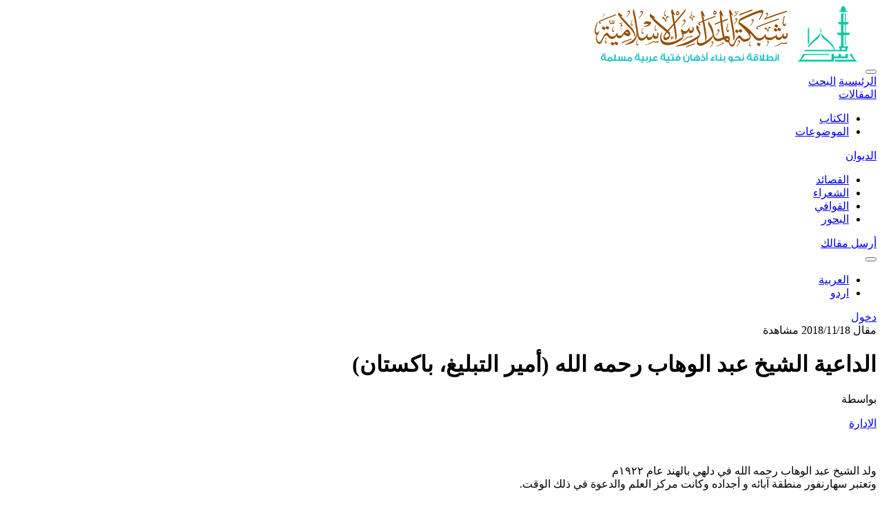

--- FILE ---
content_type: text/html; charset=utf-8
request_url: https://www.madarisweb.com/ar/articles/4599
body_size: 7075
content:
<!DOCTYPE html>
<html lang="ar" dir="rtl" data-theme="light">
<head prefix="og: https://ogp.me/ns# article: https://ogp.me/ns/article#">
    <meta charset="utf-8">
    <meta name="viewport" content="width=device-width, initial-scale=1">
    <meta name="csrf-token" content="vBzHoutyn5nAn2UKMbrwqmKic12ji8SieJYGsJ5o">
    <link rel="icon" href="https://www.madarisweb.com/favicon.ico" type="image/x-icon" />
    
    <!-- Metadata generated using Honeystone SEO: https://github.com/honeystone/laravel-seo -->
    <title>الداعية الشيخ عبد الوهاب رحمه الله (أمير التبليغ، باكستان) - شبكة المدارس</title>
    <meta name="keywords" content="عبد الوهاب، الداعية، الدعوة، التبليغ">
    <link rel="canonical" href="https://www.madarisweb.com/ar/articles/4599">
    <!-- Twitter Cards -->
    <meta name="twitter:card" content="summary_large_image">
    <meta name="twitter:site" content="@madarisweb">
    <meta name="twitter:title" content="الداعية الشيخ عبد الوهاب رحمه الله (أمير التبليغ، باكستان)">
    <meta name="twitter:image" content="https://www.madarisweb.com/assets/images/og.icon.png">
    <!-- Open Graph -->
    <meta property="og:site_name" content="شبكة المدارس">
    <meta property="og:type" content="article">
    <meta property="article:published_time" content="2018-11-18T19:19:26+00:00">
        <meta property="article:section" content="شخصيات وأعلام">
    <meta property="article:tag" content="عبد الوهاب، الداعية، الدعوة، التبليغ">
    <meta property="og:title" content="الداعية الشيخ عبد الوهاب رحمه الله (أمير التبليغ، باكستان)">
    <meta property="og:image" content="https://www.madarisweb.com/assets/images/og.icon.png">
    <meta property="og:url" content="https://www.madarisweb.com/ar/articles/4599">
    <!-- JSON-LD -->
    <script type="application/ld+json">
        {"@context":"https:\/\/schema.org","@type":"Article","name":"الداعية الشيخ عبد الوهاب رحمه الله (أمير التبليغ، باكستان)","image":["https:\/\/www.madarisweb.com\/assets\/images\/og.icon.png"],"url":"https:\/\/www.madarisweb.com\/ar\/articles\/4599","author":{"@type":"Person","name":""}}
    </script>
<!-- End Honeystone SEO -->
    
    
    

    <link rel="preload" as="style" href="https://www.madarisweb.com/build/assets/app-Cr5dgkoU.css" /><link rel="modulepreload" as="script" href="https://www.madarisweb.com/build/assets/app-CXHXC8ee.js" /><link rel="stylesheet" href="https://www.madarisweb.com/build/assets/app-Cr5dgkoU.css" /><script type="module" src="https://www.madarisweb.com/build/assets/app-CXHXC8ee.js"></script>    
           
    
    <script src="https://www.madarisweb.com/js/analytics-tracker.js" defer></script>
<script type="text/javascript">
    (function(c,l,a,r,i,t,y){
        c[a]=c[a]||function(){(c[a].q=c[a].q||[]).push(arguments)};
        t=l.createElement(r);t.async=1;t.src="https://www.clarity.ms/tag/"+i;
        y=l.getElementsByTagName(r)[0];y.parentNode.insertBefore(t,y);
    })(window, document, "clarity", "script", "uptm4mh4mc");
</script>
    <!-- Google tag (gtag.js) -->
    <script async src="https://www.googletagmanager.com/gtag/js?id=G-DKNCNM0XZG"></script>
    <script>
      window.dataLayer = window.dataLayer || [];
      function gtag(){dataLayer.push(arguments);}
      gtag('js', new Date());
      gtag('config', 'G-DKNCNM0XZG');
    </script>
        
    </head>
<body class="bg-brand-light min-h-screen flex flex-col selection:bg-brand-primary selection:text-white">
    
    <!-- Creative Header -->
    <header class="sticky top-0 z-50 glass-card border-b border-slate-200/50">
        <div class="container mx-auto px-4">
            <div class="flex items-center justify-between h-20">
                <!-- Logo Section -->
                <div class="flex items-center gap-4">
                    <button class="lg:hidden btn btn-ghost btn-circle" onclick="mobile_menu.showModal()">
                        <span class="icon-[tabler--menu-2] text-2xl"></span>
                    </button>
                    <a href="https://www.madarisweb.com/ar" class="flex items-center gap-3 group">
                        <img src="https://www.madarisweb.com/assets/images/logo.png" alt="Logo" class="h-12 lg:h-16 w-auto transition-transform duration-500 group-hover:scale-105">
                       
                    </a>
                </div>

                <!-- Desktop Navigation -->
                <nav class="hidden lg:flex items-center gap-8">
                    <a href="https://www.madarisweb.com/ar" class="nav-link-creative font-bold ">الرئيسية</a>
                    
                    <a href="https://www.madarisweb.com/ar/search" class="nav-link-creative ">
                        البحث
                    </a>

                    <div class="dropdown dropdown-hover">
                        <a href="https://www.madarisweb.com/ar/articles" class="nav-link-creative flex items-center gap-1 text-brand-primary font-bold">
                            المقالات
                            <span class="icon-[tabler--chevron-down] text-xs"></span>
                        </a>
                        <ul tabindex="0" class="dropdown-content z-[1] menu p-2 shadow-soft bg-white rounded-xl w-48 border border-slate-100">
                            <li><a href="https://www.madarisweb.com/ar/users?has_articles=1" class="rounded-lg">الكتاب</a></li>
                            <li><a href="https://www.madarisweb.com/ar/articles/topics" class="rounded-lg">الموضوعات</a></li>
                        </ul>
                    </div>

                   
                    
                                        <div class="dropdown dropdown-hover">
                        <a href="https://www.madarisweb.com/ar/deewan" class="nav-link-creative flex items-center gap-1 ">
                            الديوان
                            <span class="icon-[tabler--chevron-down] text-xs"></span>
                        </a>
                        <ul tabindex="0" class="dropdown-content z-[1] menu p-2 shadow-soft bg-white rounded-xl w-48 border border-slate-100">
                            <li><a href="https://www.madarisweb.com/ar/deewan/browse" class="rounded-lg">القصائد</a></li>
                            <li><a href="https://www.madarisweb.com/ar/deewan/poets" class="rounded-lg">الشعراء</a></li>
                            <li><a href="https://www.madarisweb.com/ar/deewan/rhymes" class="rounded-lg">القوافي</a></li>
                            <li><a href="https://www.madarisweb.com/ar/deewan/meters" class="rounded-lg">البحور</a></li>
                        </ul>
                    </div>
                    
                   
                </nav>

                <!-- Actions Section -->
                <div class="flex items-center gap-3">
                    <a href="https://www.madarisweb.com/ar/post/article" class="btn btn-primary btn-sm rounded-xl hidden md:flex gap-2">
                        <span class="icon-[tabler--plus] text-lg"></span>
                        أرسل مقالك
                    </a>

                    <a href="https://www.madarisweb.com/ar/search" class="btn btn-ghost btn-circle hidden sm:flex">
                        <span class="icon-[tabler--search] text-xl"></span>
                    </a>
                    
                    <div class="dropdown dropdown-end">
                        <button tabindex="0" class="btn btn-ghost btn-circle">
                            <span class="icon-[tabler--language] text-xl"></span>
                        </button>
                        <ul tabindex="0" class="dropdown-content z-[1] menu p-2 shadow-soft bg-white rounded-xl w-32 border border-slate-100">
                            <li><a href="https://www.madarisweb.com/ar" class="rounded-lg">العربية</a></li>
                            <li><a href="https://www.madarisweb.com/ur" class="rounded-lg">اردو</a></li>
                        </ul>
                    </div>

                                            <a href="https://www.madarisweb.com/ar/login" class="btn btn-primary btn-creative rounded-xl px-6 hidden md:flex">
                            دخول
                        </a>
                                    </div>
            </div>
        </div>
    </header>

    <!-- Mobile Menu Modal -->
    <dialog id="mobile_menu" class="modal modal-bottom sm:modal-middle">
        <div class="modal-box p-0 overflow-hidden rounded-t-3xl sm:rounded-3xl">
            <div class="p-6 bg-brand-primary text-white flex justify-between items-center">
                <h3 class="font-bold text-lg">القائمة الرئيسية</h3>
                <form method="dialog">
                    <button class="btn btn-sm btn-circle btn-ghost">✕</button>
                </form>
            </div>
            <div class="p-4">
                <ul class="menu menu-lg w-full gap-2">
                    <li><a href="https://www.madarisweb.com/ar" class="rounded-2xl"><span class="icon-[tabler--home]"></span> الرئيسية</a></li>
                    <li><a href="https://www.madarisweb.com/ar/search" class="rounded-2xl"><span class="icon-[tabler--search]"></span> البحث</a></li>
                    <li>
                        <details>
                            <summary class="rounded-2xl"><span class="icon-[tabler--news]"></span> المقالات</summary>
                            <ul class="p-2 bg-base-100 rounded-t-none">
                                <li><a href="https://www.madarisweb.com/ar/articles">الكل</a></li>
                                <li><a href="https://www.madarisweb.com/ar/users?has_articles=1">الكتاب</a></li>
                                <li><a href="https://www.madarisweb.com/ar/articles/topics">الموضوعات</a></li>
                            </ul>
                        </details>
                    </li>
                                        <li>
                        <details>
                            <summary class="rounded-2xl"><span class="icon-[tabler--feather]"></span> الديوان</summary>
                            <ul class="p-2 bg-base-100 rounded-t-none">
                                <li><a href="https://www.madarisweb.com/ar/deewan/browse">القصائد</a></li>
                                <li><a href="https://www.madarisweb.com/ar/deewan/poets">الشعراء</a></li>
                                <li><a href="https://www.madarisweb.com/ar/deewan/rhymes">القوافي</a></li>
                                <li><a href="https://www.madarisweb.com/ar/deewan/meters">البحور</a></li>
                            </ul>
                        </details>
                    </li>
                                        <li><a href="https://www.madarisweb.com/ar/users" class="rounded-2xl"><span class="icon-[tabler--users]"></span> الأعضاء والكتاب</a></li>
                    <li><a href="https://www.madarisweb.com/ar/quotes" class="rounded-2xl"><span class="icon-[tabler--quote]"></span> الخواطر والاقتباسات</a></li>
                </ul>
                <div class="divider"></div>
                <div class="p-4">
                                            <a href="https://www.madarisweb.com/ar/login" class="btn btn-primary w-full rounded-2xl">دخول</a>
                                    </div>
            </div>
        </div>
        <form method="dialog" class="modal-backdrop">
            <button>close</button>
        </form>
    </dialog>

    <!-- Main Content -->
    <main class="flex-grow py-10">
        <div class="container mx-auto px-4">
            <div class="grid grid-cols-1 lg:grid-cols-12 gap-12" data-track-page="mql_view" data-track-identifier="4599">
        
        <!-- Main Content (8 cols) -->
        <main class="lg:col-span-8 space-y-8">
                                    <!-- Article Header -->
            <div class="space-y-6">
                <div class="flex items-center gap-4">
                    <span class="badge badge-primary badge-outline rounded-lg px-4 py-3 font-bold">
                                                مقال
                    </span>
                    <span class="text-slate-400 text-sm flex items-center gap-1">
                        <span class="icon-[tabler--calendar]"></span>
                        2018/11/18
                    </span>
                    <span class="text-slate-400 text-sm flex items-center gap-1">
                        <span class="icon-[tabler--eye]"></span>
                         مشاهدة
                    </span>
                </div>

                <h1 class="text-4xl lg:text-6xl font-bold text-brand-dark">
                    الداعية الشيخ عبد الوهاب رحمه الله (أمير التبليغ، باكستان)
                </h1>

                                <div class="flex items-center gap-3 p-4 bg-white rounded-2xl border border-slate-100 shadow-sm w-fit">
                    <div class="w-10 h-10 rounded-full bg-brand-primary/10 flex items-center justify-center">
                        <span class="icon-[tabler--user] text-brand-primary"></span>
                    </div>
                    <div>
                        <p class="text-xs text-slate-400">بواسطة</p>
                                                    <a href="https://www.madarisweb.com/ar/users/1" class="text-sm font-bold text-brand-dark hover:text-brand-primary transition-colors">الإدارة</a>
                                            </div>
                </div>
                            </div>

            <!-- Featured Image -->
            
            <!-- Article Content -->
            <article class="mql-text bg-white p-8 lg:p-12 rounded-3xl shadow-soft border border-slate-100">
                <p>&nbsp;</p>
<p>ولد الشيخ عبد الوهاب رحمه الله في دلهي بالهند عام ١٩٢٢م <br />وتعتبر سهارنفور منطقة آبائه و أجداده وكانت مركز العلم والدعوة في ذلك الوقت.</p>
<p>حظي الشيخ عبدالوهاب منذ شبابه بصحبة مؤسس جهد التبليغ الشيخ محمد إلياس الكاندهلوي(ت:١٩٤٤م) وقد بدأ الشيخ المؤسس جهد الدعوة عام ١٩٢٦م فأدركه الشيخ عبد الوهاب في سنواته الأخيرة واستفاد منه.</p>
<p>ثم لازم ابنه الشيخ محمد يوسف الكاندهلوي (ت:١٩٦٥ م) (صاحب حياة الصحابة) واستفاد منه استفادة عظيمة و ظل طيلة حياته ينشر علومه و معارفه.<br />وصحب من بعدهما الشيخ إنعام الحسن (ت:١٩٩٥ م).</p>
<p>كما نال شرف صحبة الشيخ عبد القادر رايبوري (ت:١٩٦٥ م) وكان يعتبر من أجل خلفائه.</p>
<h3>جهده و تضحياته:</h3>
<p>بدأ الشيخ عبد الوهاب جهد الدعوة في باكستان منذ استقلال الدولة عام ١٩٤٧ھ و أفنى حياته كلها في هذا الجهد و ضحى تضحيات عظيمة حتى انتشر الجهد على يديه في جميع أنحاء الدولة بل خرجت الجماعات من مركز الدعوة و التبليغ رايوند إلى جميع دول العالم الدانية منها والقاصية.<br />وقضى حياته كلها يرغّب في الدعوة و يحرّض الناس للتضحية.</p>
<p>وقد سافر الشيخ رحمه الله بنفسه إلى أغلب دول العالم حاملا فكر الدعوة وهم الأمة (ولم يبق من دول العالم التي لم يتمكن الشيخ من السفر إليها إلا القليل).</p>
<p>عُيّن أميرا للجهد في باكستان عام ١٩٩٢م بعد وفاة الشيخ بشير أحمد (والد الشيخ إحسان الحق حفظه الله).</p>
<h3>وفاته:</h3>
<p>وقد توفي رحمه الله تعالى فجر يوم الأحد العاشر من ربيع الأول ١٤٤٠ھ و الموافق 18/11/2018 عن عمر ٩٦ عاما كلها تضحية و نصرة للدين</p>
<p>وكانت وفاته بعد الفراغ من الاجتماع السنوي العالمي برايوند و قد حضره والتقى بمشايخ الدعوة من جميع دول العالم و تكلم بكلمة مليئة بالشفقة على الأمة وتحمل مسؤولية الدعوة.<br />وصلى عليه الشيخ نذر الرحمن حفظه الله بعد مغرب يوم الأحد بميدان الاجتماع العالمي.</p>
<p>(رضي الله عنه ورفع درجاته في أعالي الجنان وجمعه مع النبيين والصديقين والشهداء والصالحين)</p>
<p>((مِّنَ الْمُؤْمِنِينَ رِجَالٌ صَدَقُوا مَا عَاهَدُوا اللَّهَ عَلَيْهِ ۖ فَمِنْهُم مَّن قَضَىٰ نَحْبَهُ وَمِنْهُم مَّن يَنتَظِرُ ۖ وَمَا بَدَّلُوا تَبْدِيلًا))</p>
<p>أُولَئِكَ آبَائي فَجِئْني بمِثْلِهِمْ<br />إذا جَمَعَتْنا يا جَرِيرُ المَجَامِعُ</p>

                            </article>

            <!-- Series Navigation -->
            
            <!-- Comments Section -->
            <section class="mt-16 space-y-12">
                <div class="flex items-center justify-between">
                    <h3 class="text-3xl font-bold text-brand-dark flex items-center gap-3">
                        <span class="icon-[tabler--messages] text-brand-primary"></span>
                        التعليقات (0)
                    </h3>
                </div>

                <!-- Comment Form -->
                <div class="bg-white p-8 rounded-3xl shadow-soft border border-slate-100">
                    <h4 class="text-xl font-bold text-brand-dark mb-6">أضف تعليقك</h4>
                    <form action="https://www.madarisweb.com/ar/comments" method="POST" class="space-y-6">
                        <input type="hidden" name="_token" value="vBzHoutyn5nAn2UKMbrwqmKic12ji8SieJYGsJ5o" autocomplete="off">                        <input type="hidden" name="item_id" value="4599">
                        
                        <div class="grid grid-cols-1 md:grid-cols-2 gap-6">
                            <div class="space-y-2">
                                <label class="text-sm font-bold text-slate-500">الاسم الكامل</label>
                                <input type="text" name="name" required class="w-full px-6 py-4 rounded-2xl bg-slate-50 border-transparent focus:border-brand-primary focus:bg-white focus:ring-4 focus:ring-brand-primary/10 transition-all outline-none" placeholder="أدخل اسمك هنا...">
                            </div>
                            <div class="space-y-2">
                                <label class="text-sm font-bold text-slate-500">البريد الإلكتروني</label>
                                <input type="email" name="email" required class="w-full px-6 py-4 rounded-2xl bg-slate-50 border-transparent focus:border-brand-primary focus:bg-white focus:ring-4 focus:ring-brand-primary/10 transition-all outline-none" placeholder="email@example.com">
                            </div>
                        </div>

                        <div class="space-y-2">
                            <label class="text-sm font-bold text-slate-500">التعليق</label>
                            <textarea name="text" rows="4" required class="w-full px-6 py-4 rounded-2xl bg-slate-50 border-transparent focus:border-brand-primary focus:bg-white focus:ring-4 focus:ring-brand-primary/10 transition-all outline-none resize-none" placeholder="التعليق..."></textarea>
                        </div>

                        <button type="submit" class="btn btn-primary btn-creative rounded-xl px-8">إرسال التعليق</button>
                    </form>
                </div>

                <!-- Comments List -->
                <div class="space-y-8">
                                        <div class="text-center py-12 bg-white rounded-3xl border border-dashed border-slate-200">
                        <p class="text-slate-400">لا توجد تعليقات بعد. كن أول من يعلق!</p>
                    </div>
                                    </div>
            </section>

        </main>

        <!-- Sidebar (4 cols) -->
        <aside class="lg:col-span-4 space-y-12">
            
            <!-- Similar Items -->
            <div class="space-y-6">
                <h3 class="text-2xl font-bold text-brand-dark flex items-center gap-3">
                    <span class="icon-[tabler--link] text-brand-primary"></span>
                    مواضيع مشابهة
                </h3>
                <div class="space-y-4">
                                        <a href="https://www.madarisweb.com/ar/articles/6084" class="group block bg-white p-4 rounded-2xl shadow-soft border border-slate-100 hover:border-brand-primary/30 transition-all">
                        <div class="flex gap-4">
                                                        <div class="w-20 h-20 rounded-xl bg-slate-50 flex items-center justify-center flex-shrink-0">
                                <span class="icon-[tabler--photo] text-2xl text-slate-300"></span>
                            </div>
                                                        <div class="space-y-2">
                                <h4 class="text-sm font-bold text-brand-dark group-hover:text-brand-primary transition-colors line-clamp-2">
                                    المحدث الكبير الشيخ شرف الدين أبو توامة رائد العلوم الإسلامية في بنغلاديش
                                </h4>
                                <div class="flex items-center justify-between gap-2">
                                    <span class="text-[10px] font-bold text-brand-primary">محمد هارون مولانا نذير أحمد</span>
                                    <span class="text-[10px] text-slate-400">منذ أسبوع</span>
                                </div>
                            </div>
                        </div>
                    </a>
                                        <a href="https://www.madarisweb.com/ar/articles/6061" class="group block bg-white p-4 rounded-2xl shadow-soft border border-slate-100 hover:border-brand-primary/30 transition-all">
                        <div class="flex gap-4">
                                                        <div class="w-20 h-20 rounded-xl bg-slate-50 flex items-center justify-center flex-shrink-0">
                                <span class="icon-[tabler--photo] text-2xl text-slate-300"></span>
                            </div>
                                                        <div class="space-y-2">
                                <h4 class="text-sm font-bold text-brand-dark group-hover:text-brand-primary transition-colors line-clamp-2">
                                    العلامة الشيخ محمد سلطان ذوق الندوي..  سلطان العلم والأدب و رائد اللغة العربية في بنغلاديش
                                </h4>
                                <div class="flex items-center justify-between gap-2">
                                    <span class="text-[10px] font-bold text-brand-primary">محمد هارون مولانا نذير أحمد</span>
                                    <span class="text-[10px] text-slate-400">منذ أسبوعين</span>
                                </div>
                            </div>
                        </div>
                    </a>
                                        <a href="https://www.madarisweb.com/ar/articles/6060" class="group block bg-white p-4 rounded-2xl shadow-soft border border-slate-100 hover:border-brand-primary/30 transition-all">
                        <div class="flex gap-4">
                                                        <div class="w-20 h-20 rounded-xl bg-slate-50 flex items-center justify-center flex-shrink-0">
                                <span class="icon-[tabler--photo] text-2xl text-slate-300"></span>
                            </div>
                                                        <div class="space-y-2">
                                <h4 class="text-sm font-bold text-brand-dark group-hover:text-brand-primary transition-colors line-clamp-2">
                                    دور اللغة العربية في ارتقاء الوعي بالدين الإسلامي في أفغانستان
                                </h4>
                                <div class="flex items-center justify-between gap-2">
                                    <span class="text-[10px] font-bold text-brand-primary">شريف الله غفوري</span>
                                    <span class="text-[10px] text-slate-400">منذ 3 أسابيع</span>
                                </div>
                            </div>
                        </div>
                    </a>
                                        <a href="https://www.madarisweb.com/ar/articles/6059" class="group block bg-white p-4 rounded-2xl shadow-soft border border-slate-100 hover:border-brand-primary/30 transition-all">
                        <div class="flex gap-4">
                                                        <div class="w-20 h-20 rounded-xl bg-slate-50 flex items-center justify-center flex-shrink-0">
                                <span class="icon-[tabler--photo] text-2xl text-slate-300"></span>
                            </div>
                                                        <div class="space-y-2">
                                <h4 class="text-sm font-bold text-brand-dark group-hover:text-brand-primary transition-colors line-clamp-2">
                                    نداء اليقظة لمواجهة طوفان الاستئصال في السودان
                                </h4>
                                <div class="flex items-center justify-between gap-2">
                                    <span class="text-[10px] font-bold text-brand-primary">محمد جمال بخيت</span>
                                    <span class="text-[10px] text-slate-400">منذ 3 أسابيع</span>
                                </div>
                            </div>
                        </div>
                    </a>
                                    </div>
            </div>

            <!-- Share Card -->
            <div class="bg-white p-8 rounded-3xl shadow-soft border border-slate-100 space-y-6">
                <h3 class="text-xl font-bold text-brand-dark">شارك الموضوع</h3>
                <div class="grid grid-cols-4 gap-4">
                    <button onclick="window.open('https://www.facebook.com/sharer/sharer.php?u=' + encodeURIComponent(window.location.href), '_blank')" class="btn btn-ghost btn-circle bg-[#1877f2]/10 text-[#1877f2] hover:bg-[#1877f2] hover:text-white">
                        <span class="icon-[tabler--brand-facebook] text-xl"></span>
                    </button>
                    <button onclick="window.open('https://twitter.com/intent/tweet?url=' + encodeURIComponent(window.location.href) + '&text=' + encodeURIComponent('الداعية الشيخ عبد الوهاب رحمه الله (أمير التبليغ، باكستان)'), '_blank')" class="btn btn-ghost btn-circle bg-[#1da1f2]/10 text-[#1da1f2] hover:bg-[#1da1f2] hover:text-white">
                        <span class="icon-[tabler--brand-twitter] text-xl"></span>
                    </button>
                    <button onclick="window.open('https://api.whatsapp.com/send?text=' + encodeURIComponent('الداعية الشيخ عبد الوهاب رحمه الله (أمير التبليغ، باكستان)' + ' ' + window.location.href), '_blank')" class="btn btn-ghost btn-circle bg-[#25d366]/10 text-[#25d366] hover:bg-[#25d366] hover:text-white">
                        <span class="icon-[tabler--brand-whatsapp] text-xl"></span>
                    </button>
                    <button onclick="navigator.clipboard.writeText(window.location.href).then(() => alert('تم نسخ الرابط بنجاح'))" class="btn btn-ghost btn-circle bg-slate-100 text-slate-600 hover:bg-slate-200">
                        <span class="icon-[tabler--copy] text-xl"></span>
                    </button>
                </div>
            </div>

            <!-- Write With Us Card -->
            <div class="relative overflow-hidden bg-brand-dark rounded-3xl p-8 text-white group">
                <div class="absolute top-0 left-0 w-32 h-32 bg-brand-primary/20 rounded-full -translate-x-16 -translate-y-16 blur-3xl group-hover:bg-brand-primary/40 transition-all duration-700"></div>
                <div class="relative z-10 space-y-4">
                    <h3 class="text-2xl font-bold">شاركنا علمك!</h3>
                    <p class="text-slate-400 text-sm leading-relaxed">
                        هل لديك مقال أو بحث تود نشره؟ انضم إلى كوكبة الكتاب في شبكة المدارس.
                    </p>
                    <button class="btn btn-primary btn-creative w-full rounded-xl">
                        أرسل مقالك الآن
                        <span class="icon-[tabler--send] mr-2"></span>
                    </button>
                </div>
            </div>

        </aside>
    </div>
        </div>
    </main>

    
    <!-- Creative Footer -->
    <footer class="bg-brand-dark text-slate-400 pt-20 pb-10">
        <div class="container mx-auto px-4">
            <div class="grid grid-cols-1 md:grid-cols-2 lg:grid-cols-4 gap-12 mb-16">
                <div class="space-y-6">
                    <div class="flex items-center gap-3">
                        <div class="w-10 h-10 bg-brand-primary rounded-lg flex items-center justify-center">
                            <span class="icon-[tabler--school] text-white text-xl"></span>
                        </div>
                        <h2 class="text-xl font-bold text-white">شبكة المدارس</h2>
                    </div>
                    <p class="text-sm leading-relaxed">
                        مؤسسة غير ربحية، يتعاون أعضاء الإدارة فيها من شتى بلاد العالم.. تأمل بقوة في تطويع التقنية لخدمة الإسلام والمسلمين والعلم والعربية.
                    </p>
                    <div class="flex gap-4">
                        <a href="#" class="w-10 h-10 rounded-full bg-slate-800 flex items-center justify-center hover:bg-brand-primary hover:text-white transition-all"><span class="icon-[tabler--brand-facebook]"></span></a>
                        <a href="#" class="w-10 h-10 rounded-full bg-slate-800 flex items-center justify-center hover:bg-brand-primary hover:text-white transition-all"><span class="icon-[tabler--brand-twitter]"></span></a>
                        <a href="#" class="w-10 h-10 rounded-full bg-slate-800 flex items-center justify-center hover:bg-brand-primary hover:text-white transition-all"><span class="icon-[tabler--brand-telegram]"></span></a>
                    </div>
                </div>

                <div>
                    <h3 class="text-white font-bold mb-6 text-lg">روابط سريعة</h3>
                    <ul class="space-y-4 text-sm">
                        <li><a href="https://www.madarisweb.com/ar/about" class="hover:text-brand-primary transition-colors">عن الموقع</a></li>
                        <li><a href="https://www.madarisweb.com/ar/users" class="hover:text-brand-primary transition-colors">الأعضاء والكتاب</a></li>
                        <li><a href="https://www.madarisweb.com/ar/post/article" class="hover:text-brand-primary transition-colors">أرسل مقالك</a></li>
                        <li><a href="#" class="hover:text-brand-primary transition-colors">سياسة الخصوصية</a></li>
                    </ul>
                </div>

                <div>
                    <h3 class="text-white font-bold mb-6 text-lg">الأقسام</h3>
                    <ul class="space-y-4 text-sm">
                        <li><a href="https://www.madarisweb.com/ar/articles" class="hover:text-brand-primary transition-colors">المقالات</a></li>
                        
                                                <li><a href="https://www.madarisweb.com/ar/deewan" class="hover:text-brand-primary transition-colors">الديوان</a></li>
                                                
                    </ul>
                </div>

                <div class="space-y-6">
                    <h3 class="text-white font-bold text-lg">تواصل معنا</h3>
                    <p class="text-sm">نسعد بتواصلكم معنا عبر البريد الإلكتروني أو منصات التواصل الاجتماعي.</p>
                    <div class="flex flex-col gap-4">
                        <a href="mailto:info@madarisweb.com" class="flex items-center gap-3 hover:text-brand-primary transition-colors">
                            <span class="icon-[tabler--mail] text-xl"></span>
                            info@madarisweb.com
                        </a>
                        <div class="flex gap-4 pt-2">
                            <a href="https://facebook.com/madarisweb" target="_blank" class="w-10 h-10 rounded-full bg-slate-800 flex items-center justify-center hover:bg-brand-primary hover:text-white transition-all"><span class="icon-[tabler--brand-facebook]"></span></a>
                            <a href="https://twitter.com/madarisweb" target="_blank" class="w-10 h-10 rounded-full bg-slate-800 flex items-center justify-center hover:bg-brand-primary hover:text-white transition-all"><span class="icon-[tabler--brand-twitter]"></span></a>
                            <a href="https://t.me/madarisweb" target="_blank" class="w-10 h-10 rounded-full bg-slate-800 flex items-center justify-center hover:bg-brand-primary hover:text-white transition-all"><span class="icon-[tabler--brand-telegram]"></span></a>
                        </div>
                    </div>
                </div>
            </div>

            <div class="pt-8 border-t border-slate-800 flex flex-col md:flex-row justify-between items-center gap-4 text-xs">
                <p>جميع الحقوق محفوظة © 2026 - شبكة المدارس</p>
                <div class="flex gap-6">
                    <a href="http://creativecommons.org/licenses/by-nc/4.0/" target="_blank" class="hover:text-white">رخصة المشاع الابداعي CC-BY-NC</a>
                </div>
            </div>
        </div>
    </footer>

    </body>
</html>


--- FILE ---
content_type: text/javascript
request_url: https://www.madarisweb.com/build/assets/app-CXHXC8ee.js
body_size: 88244
content:
const __vite__mapDeps=(i,m=__vite__mapDeps,d=(m.f||(m.f=["assets/ForgotPassword-C4u-J1Yo.js","assets/AppLayout-BiLb9Nn3.js","assets/_plugin-vue_export-helper-DlAUqK2U.js","assets/AppLayout-w2LWVXjX.css","assets/Login-C9LP9ulz.js","assets/Register-CrQrdQuV.js","assets/ResetPassword-BtHblvMI.js","assets/Dashboard-R2JL_NxB.js","assets/DashboardLayout-D3tujoAJ.js","assets/Edit-sS9Yp9mW.js","assets/TextInput-CKNTq2xR.js","assets/TextArea-tlLodXem.js","assets/FormSection-CZafw57f.js","assets/Editor-DZ_eN6EU.js","assets/Modal-EQaMx2dA.js","assets/Incoming-B9UjqFxo.js","assets/DataTable-Cp9Y0wvY.js","assets/debounce-BvpYnF3v.js","assets/MyArticles-BhdeceGY.js","assets/MyCreate-DUDRoWkT.js","assets/MyEdit-nE1QE5B3.js","assets/MyBooks-CQ8cUgRX.js","assets/Edit-cksFp1Lp.js","assets/Index-DS5uyFBd.js","assets/Edit-e0btkUx9.js","assets/Index-6MLPrCFe.js","assets/Index-CiGURZsP.js"])))=>i.map(i=>d[i]);
const op="modulepreload",ap=function(e){return"/build/"+e},dl={},je=function(t,r,n){let i=Promise.resolve();if(r&&r.length>0){let l=function(u){return Promise.all(u.map(c=>Promise.resolve(c).then(f=>({status:"fulfilled",value:f}),f=>({status:"rejected",reason:f}))))};document.getElementsByTagName("link");const o=document.querySelector("meta[property=csp-nonce]"),a=o?.nonce||o?.getAttribute("nonce");i=l(r.map(u=>{if(u=ap(u),u in dl)return;dl[u]=!0;const c=u.endsWith(".css"),f=c?'[rel="stylesheet"]':"";if(document.querySelector(`link[href="${u}"]${f}`))return;const y=document.createElement("link");if(y.rel=c?"stylesheet":op,c||(y.as="script"),y.crossOrigin="",y.href=u,a&&y.setAttribute("nonce",a),document.head.appendChild(y),c)return new Promise((p,d)=>{y.addEventListener("load",p),y.addEventListener("error",()=>d(new Error(`Unable to preload CSS for ${u}`)))})}))}function s(o){const a=new Event("vite:preloadError",{cancelable:!0});if(a.payload=o,window.dispatchEvent(a),!a.defaultPrevented)throw o}return i.then(o=>{for(const a of o||[])a.status==="rejected"&&s(a.reason);return t().catch(s)})};function Zu(e,t){return function(){return e.apply(t,arguments)}}const{toString:lp}=Object.prototype,{getPrototypeOf:pa}=Object,{iterator:Hi,toStringTag:ef}=Symbol,Vi=(e=>t=>{const r=lp.call(t);return e[r]||(e[r]=r.slice(8,-1).toLowerCase())})(Object.create(null)),xt=e=>(e=e.toLowerCase(),t=>Vi(t)===e),ki=e=>t=>typeof t===e,{isArray:Yr}=Array,Wr=ki("undefined");function Hn(e){return e!==null&&!Wr(e)&&e.constructor!==null&&!Wr(e.constructor)&&nt(e.constructor.isBuffer)&&e.constructor.isBuffer(e)}const tf=xt("ArrayBuffer");function cp(e){let t;return typeof ArrayBuffer<"u"&&ArrayBuffer.isView?t=ArrayBuffer.isView(e):t=e&&e.buffer&&tf(e.buffer),t}const up=ki("string"),nt=ki("function"),rf=ki("number"),Vn=e=>e!==null&&typeof e=="object",fp=e=>e===!0||e===!1,gi=e=>{if(Vi(e)!=="object")return!1;const t=pa(e);return(t===null||t===Object.prototype||Object.getPrototypeOf(t)===null)&&!(ef in e)&&!(Hi in e)},dp=e=>{if(!Vn(e)||Hn(e))return!1;try{return Object.keys(e).length===0&&Object.getPrototypeOf(e)===Object.prototype}catch{return!1}},hp=xt("Date"),pp=xt("File"),gp=xt("Blob"),yp=xt("FileList"),mp=e=>Vn(e)&&nt(e.pipe),vp=e=>{let t;return e&&(typeof FormData=="function"&&e instanceof FormData||nt(e.append)&&((t=Vi(e))==="formdata"||t==="object"&&nt(e.toString)&&e.toString()==="[object FormData]"))},bp=xt("URLSearchParams"),[wp,Sp,Ep,Pp]=["ReadableStream","Request","Response","Headers"].map(xt),_p=e=>e.trim?e.trim():e.replace(/^[\s\uFEFF\xA0]+|[\s\uFEFF\xA0]+$/g,"");function kn(e,t,{allOwnKeys:r=!1}={}){if(e===null||typeof e>"u")return;let n,i;if(typeof e!="object"&&(e=[e]),Yr(e))for(n=0,i=e.length;n<i;n++)t.call(null,e[n],n,e);else{if(Hn(e))return;const s=r?Object.getOwnPropertyNames(e):Object.keys(e),o=s.length;let a;for(n=0;n<o;n++)a=s[n],t.call(null,e[a],a,e)}}function nf(e,t){if(Hn(e))return null;t=t.toLowerCase();const r=Object.keys(e);let n=r.length,i;for(;n-- >0;)if(i=r[n],t===i.toLowerCase())return i;return null}const Sr=typeof globalThis<"u"?globalThis:typeof self<"u"?self:typeof window<"u"?window:global,sf=e=>!Wr(e)&&e!==Sr;function Io(){const{caseless:e,skipUndefined:t}=sf(this)&&this||{},r={},n=(i,s)=>{const o=e&&nf(r,s)||s;gi(r[o])&&gi(i)?r[o]=Io(r[o],i):gi(i)?r[o]=Io({},i):Yr(i)?r[o]=i.slice():(!t||!Wr(i))&&(r[o]=i)};for(let i=0,s=arguments.length;i<s;i++)arguments[i]&&kn(arguments[i],n);return r}const Ap=(e,t,r,{allOwnKeys:n}={})=>(kn(t,(i,s)=>{r&&nt(i)?e[s]=Zu(i,r):e[s]=i},{allOwnKeys:n}),e),Tp=e=>(e.charCodeAt(0)===65279&&(e=e.slice(1)),e),Op=(e,t,r,n)=>{e.prototype=Object.create(t.prototype,n),e.prototype.constructor=e,Object.defineProperty(e,"super",{value:t.prototype}),r&&Object.assign(e.prototype,r)},xp=(e,t,r,n)=>{let i,s,o;const a={};if(t=t||{},e==null)return t;do{for(i=Object.getOwnPropertyNames(e),s=i.length;s-- >0;)o=i[s],(!n||n(o,e,t))&&!a[o]&&(t[o]=e[o],a[o]=!0);e=r!==!1&&pa(e)}while(e&&(!r||r(e,t))&&e!==Object.prototype);return t},Cp=(e,t,r)=>{e=String(e),(r===void 0||r>e.length)&&(r=e.length),r-=t.length;const n=e.indexOf(t,r);return n!==-1&&n===r},Rp=e=>{if(!e)return null;if(Yr(e))return e;let t=e.length;if(!rf(t))return null;const r=new Array(t);for(;t-- >0;)r[t]=e[t];return r},Fp=(e=>t=>e&&t instanceof e)(typeof Uint8Array<"u"&&pa(Uint8Array)),$p=(e,t)=>{const n=(e&&e[Hi]).call(e);let i;for(;(i=n.next())&&!i.done;){const s=i.value;t.call(e,s[0],s[1])}},Ip=(e,t)=>{let r;const n=[];for(;(r=e.exec(t))!==null;)n.push(r);return n},Dp=xt("HTMLFormElement"),Mp=e=>e.toLowerCase().replace(/[-_\s]([a-z\d])(\w*)/g,function(r,n,i){return n.toUpperCase()+i}),hl=(({hasOwnProperty:e})=>(t,r)=>e.call(t,r))(Object.prototype),Lp=xt("RegExp"),of=(e,t)=>{const r=Object.getOwnPropertyDescriptors(e),n={};kn(r,(i,s)=>{let o;(o=t(i,s,e))!==!1&&(n[s]=o||i)}),Object.defineProperties(e,n)},Np=e=>{of(e,(t,r)=>{if(nt(e)&&["arguments","caller","callee"].indexOf(r)!==-1)return!1;const n=e[r];if(nt(n)){if(t.enumerable=!1,"writable"in t){t.writable=!1;return}t.set||(t.set=()=>{throw Error("Can not rewrite read-only method '"+r+"'")})}})},qp=(e,t)=>{const r={},n=i=>{i.forEach(s=>{r[s]=!0})};return Yr(e)?n(e):n(String(e).split(t)),r},jp=()=>{},Up=(e,t)=>e!=null&&Number.isFinite(e=+e)?e:t;function Bp(e){return!!(e&&nt(e.append)&&e[ef]==="FormData"&&e[Hi])}const Hp=e=>{const t=new Array(10),r=(n,i)=>{if(Vn(n)){if(t.indexOf(n)>=0)return;if(Hn(n))return n;if(!("toJSON"in n)){t[i]=n;const s=Yr(n)?[]:{};return kn(n,(o,a)=>{const l=r(o,i+1);!Wr(l)&&(s[a]=l)}),t[i]=void 0,s}}return n};return r(e,0)},Vp=xt("AsyncFunction"),kp=e=>e&&(Vn(e)||nt(e))&&nt(e.then)&&nt(e.catch),af=((e,t)=>e?setImmediate:t?((r,n)=>(Sr.addEventListener("message",({source:i,data:s})=>{i===Sr&&s===r&&n.length&&n.shift()()},!1),i=>{n.push(i),Sr.postMessage(r,"*")}))(`axios@${Math.random()}`,[]):r=>setTimeout(r))(typeof setImmediate=="function",nt(Sr.postMessage)),Wp=typeof queueMicrotask<"u"?queueMicrotask.bind(Sr):typeof process<"u"&&process.nextTick||af,Kp=e=>e!=null&&nt(e[Hi]),O={isArray:Yr,isArrayBuffer:tf,isBuffer:Hn,isFormData:vp,isArrayBufferView:cp,isString:up,isNumber:rf,isBoolean:fp,isObject:Vn,isPlainObject:gi,isEmptyObject:dp,isReadableStream:wp,isRequest:Sp,isResponse:Ep,isHeaders:Pp,isUndefined:Wr,isDate:hp,isFile:pp,isBlob:gp,isRegExp:Lp,isFunction:nt,isStream:mp,isURLSearchParams:bp,isTypedArray:Fp,isFileList:yp,forEach:kn,merge:Io,extend:Ap,trim:_p,stripBOM:Tp,inherits:Op,toFlatObject:xp,kindOf:Vi,kindOfTest:xt,endsWith:Cp,toArray:Rp,forEachEntry:$p,matchAll:Ip,isHTMLForm:Dp,hasOwnProperty:hl,hasOwnProp:hl,reduceDescriptors:of,freezeMethods:Np,toObjectSet:qp,toCamelCase:Mp,noop:jp,toFiniteNumber:Up,findKey:nf,global:Sr,isContextDefined:sf,isSpecCompliantForm:Bp,toJSONObject:Hp,isAsyncFn:Vp,isThenable:kp,setImmediate:af,asap:Wp,isIterable:Kp};function te(e,t,r,n,i){Error.call(this),Error.captureStackTrace?Error.captureStackTrace(this,this.constructor):this.stack=new Error().stack,this.message=e,this.name="AxiosError",t&&(this.code=t),r&&(this.config=r),n&&(this.request=n),i&&(this.response=i,this.status=i.status?i.status:null)}O.inherits(te,Error,{toJSON:function(){return{message:this.message,name:this.name,description:this.description,number:this.number,fileName:this.fileName,lineNumber:this.lineNumber,columnNumber:this.columnNumber,stack:this.stack,config:O.toJSONObject(this.config),code:this.code,status:this.status}}});const lf=te.prototype,cf={};["ERR_BAD_OPTION_VALUE","ERR_BAD_OPTION","ECONNABORTED","ETIMEDOUT","ERR_NETWORK","ERR_FR_TOO_MANY_REDIRECTS","ERR_DEPRECATED","ERR_BAD_RESPONSE","ERR_BAD_REQUEST","ERR_CANCELED","ERR_NOT_SUPPORT","ERR_INVALID_URL"].forEach(e=>{cf[e]={value:e}});Object.defineProperties(te,cf);Object.defineProperty(lf,"isAxiosError",{value:!0});te.from=(e,t,r,n,i,s)=>{const o=Object.create(lf);O.toFlatObject(e,o,function(c){return c!==Error.prototype},u=>u!=="isAxiosError");const a=e&&e.message?e.message:"Error",l=t==null&&e?e.code:t;return te.call(o,a,l,r,n,i),e&&o.cause==null&&Object.defineProperty(o,"cause",{value:e,configurable:!0}),o.name=e&&e.name||"Error",s&&Object.assign(o,s),o};const Gp=null;function Do(e){return O.isPlainObject(e)||O.isArray(e)}function uf(e){return O.endsWith(e,"[]")?e.slice(0,-2):e}function pl(e,t,r){return e?e.concat(t).map(function(i,s){return i=uf(i),!r&&s?"["+i+"]":i}).join(r?".":""):t}function zp(e){return O.isArray(e)&&!e.some(Do)}const Jp=O.toFlatObject(O,{},null,function(t){return/^is[A-Z]/.test(t)});function Wi(e,t,r){if(!O.isObject(e))throw new TypeError("target must be an object");t=t||new FormData,r=O.toFlatObject(r,{metaTokens:!0,dots:!1,indexes:!1},!1,function(v,h){return!O.isUndefined(h[v])});const n=r.metaTokens,i=r.visitor||c,s=r.dots,o=r.indexes,l=(r.Blob||typeof Blob<"u"&&Blob)&&O.isSpecCompliantForm(t);if(!O.isFunction(i))throw new TypeError("visitor must be a function");function u(d){if(d===null)return"";if(O.isDate(d))return d.toISOString();if(O.isBoolean(d))return d.toString();if(!l&&O.isBlob(d))throw new te("Blob is not supported. Use a Buffer instead.");return O.isArrayBuffer(d)||O.isTypedArray(d)?l&&typeof Blob=="function"?new Blob([d]):Buffer.from(d):d}function c(d,v,h){let w=d;if(d&&!h&&typeof d=="object"){if(O.endsWith(v,"{}"))v=n?v:v.slice(0,-2),d=JSON.stringify(d);else if(O.isArray(d)&&zp(d)||(O.isFileList(d)||O.endsWith(v,"[]"))&&(w=O.toArray(d)))return v=uf(v),w.forEach(function(g,b){!(O.isUndefined(g)||g===null)&&t.append(o===!0?pl([v],b,s):o===null?v:v+"[]",u(g))}),!1}return Do(d)?!0:(t.append(pl(h,v,s),u(d)),!1)}const f=[],y=Object.assign(Jp,{defaultVisitor:c,convertValue:u,isVisitable:Do});function p(d,v){if(!O.isUndefined(d)){if(f.indexOf(d)!==-1)throw Error("Circular reference detected in "+v.join("."));f.push(d),O.forEach(d,function(w,S){(!(O.isUndefined(w)||w===null)&&i.call(t,w,O.isString(S)?S.trim():S,v,y))===!0&&p(w,v?v.concat(S):[S])}),f.pop()}}if(!O.isObject(e))throw new TypeError("data must be an object");return p(e),t}function gl(e){const t={"!":"%21","'":"%27","(":"%28",")":"%29","~":"%7E","%20":"+","%00":"\0"};return encodeURIComponent(e).replace(/[!'()~]|%20|%00/g,function(n){return t[n]})}function ga(e,t){this._pairs=[],e&&Wi(e,this,t)}const ff=ga.prototype;ff.append=function(t,r){this._pairs.push([t,r])};ff.toString=function(t){const r=t?function(n){return t.call(this,n,gl)}:gl;return this._pairs.map(function(i){return r(i[0])+"="+r(i[1])},"").join("&")};function Xp(e){return encodeURIComponent(e).replace(/%3A/gi,":").replace(/%24/g,"$").replace(/%2C/gi,",").replace(/%20/g,"+")}function df(e,t,r){if(!t)return e;const n=r&&r.encode||Xp;O.isFunction(r)&&(r={serialize:r});const i=r&&r.serialize;let s;if(i?s=i(t,r):s=O.isURLSearchParams(t)?t.toString():new ga(t,r).toString(n),s){const o=e.indexOf("#");o!==-1&&(e=e.slice(0,o)),e+=(e.indexOf("?")===-1?"?":"&")+s}return e}class yl{constructor(){this.handlers=[]}use(t,r,n){return this.handlers.push({fulfilled:t,rejected:r,synchronous:n?n.synchronous:!1,runWhen:n?n.runWhen:null}),this.handlers.length-1}eject(t){this.handlers[t]&&(this.handlers[t]=null)}clear(){this.handlers&&(this.handlers=[])}forEach(t){O.forEach(this.handlers,function(n){n!==null&&t(n)})}}const hf={silentJSONParsing:!0,forcedJSONParsing:!0,clarifyTimeoutError:!1},Qp=typeof URLSearchParams<"u"?URLSearchParams:ga,Yp=typeof FormData<"u"?FormData:null,Zp=typeof Blob<"u"?Blob:null,eg={isBrowser:!0,classes:{URLSearchParams:Qp,FormData:Yp,Blob:Zp},protocols:["http","https","file","blob","url","data"]},ya=typeof window<"u"&&typeof document<"u",Mo=typeof navigator=="object"&&navigator||void 0,tg=ya&&(!Mo||["ReactNative","NativeScript","NS"].indexOf(Mo.product)<0),rg=typeof WorkerGlobalScope<"u"&&self instanceof WorkerGlobalScope&&typeof self.importScripts=="function",ng=ya&&window.location.href||"http://localhost",ig=Object.freeze(Object.defineProperty({__proto__:null,hasBrowserEnv:ya,hasStandardBrowserEnv:tg,hasStandardBrowserWebWorkerEnv:rg,navigator:Mo,origin:ng},Symbol.toStringTag,{value:"Module"})),He={...ig,...eg};function sg(e,t){return Wi(e,new He.classes.URLSearchParams,{visitor:function(r,n,i,s){return He.isNode&&O.isBuffer(r)?(this.append(n,r.toString("base64")),!1):s.defaultVisitor.apply(this,arguments)},...t})}function og(e){return O.matchAll(/\w+|\[(\w*)]/g,e).map(t=>t[0]==="[]"?"":t[1]||t[0])}function ag(e){const t={},r=Object.keys(e);let n;const i=r.length;let s;for(n=0;n<i;n++)s=r[n],t[s]=e[s];return t}function pf(e){function t(r,n,i,s){let o=r[s++];if(o==="__proto__")return!0;const a=Number.isFinite(+o),l=s>=r.length;return o=!o&&O.isArray(i)?i.length:o,l?(O.hasOwnProp(i,o)?i[o]=[i[o],n]:i[o]=n,!a):((!i[o]||!O.isObject(i[o]))&&(i[o]=[]),t(r,n,i[o],s)&&O.isArray(i[o])&&(i[o]=ag(i[o])),!a)}if(O.isFormData(e)&&O.isFunction(e.entries)){const r={};return O.forEachEntry(e,(n,i)=>{t(og(n),i,r,0)}),r}return null}function lg(e,t,r){if(O.isString(e))try{return(t||JSON.parse)(e),O.trim(e)}catch(n){if(n.name!=="SyntaxError")throw n}return(r||JSON.stringify)(e)}const Wn={transitional:hf,adapter:["xhr","http","fetch"],transformRequest:[function(t,r){const n=r.getContentType()||"",i=n.indexOf("application/json")>-1,s=O.isObject(t);if(s&&O.isHTMLForm(t)&&(t=new FormData(t)),O.isFormData(t))return i?JSON.stringify(pf(t)):t;if(O.isArrayBuffer(t)||O.isBuffer(t)||O.isStream(t)||O.isFile(t)||O.isBlob(t)||O.isReadableStream(t))return t;if(O.isArrayBufferView(t))return t.buffer;if(O.isURLSearchParams(t))return r.setContentType("application/x-www-form-urlencoded;charset=utf-8",!1),t.toString();let a;if(s){if(n.indexOf("application/x-www-form-urlencoded")>-1)return sg(t,this.formSerializer).toString();if((a=O.isFileList(t))||n.indexOf("multipart/form-data")>-1){const l=this.env&&this.env.FormData;return Wi(a?{"files[]":t}:t,l&&new l,this.formSerializer)}}return s||i?(r.setContentType("application/json",!1),lg(t)):t}],transformResponse:[function(t){const r=this.transitional||Wn.transitional,n=r&&r.forcedJSONParsing,i=this.responseType==="json";if(O.isResponse(t)||O.isReadableStream(t))return t;if(t&&O.isString(t)&&(n&&!this.responseType||i)){const o=!(r&&r.silentJSONParsing)&&i;try{return JSON.parse(t,this.parseReviver)}catch(a){if(o)throw a.name==="SyntaxError"?te.from(a,te.ERR_BAD_RESPONSE,this,null,this.response):a}}return t}],timeout:0,xsrfCookieName:"XSRF-TOKEN",xsrfHeaderName:"X-XSRF-TOKEN",maxContentLength:-1,maxBodyLength:-1,env:{FormData:He.classes.FormData,Blob:He.classes.Blob},validateStatus:function(t){return t>=200&&t<300},headers:{common:{Accept:"application/json, text/plain, */*","Content-Type":void 0}}};O.forEach(["delete","get","head","post","put","patch"],e=>{Wn.headers[e]={}});const cg=O.toObjectSet(["age","authorization","content-length","content-type","etag","expires","from","host","if-modified-since","if-unmodified-since","last-modified","location","max-forwards","proxy-authorization","referer","retry-after","user-agent"]),ug=e=>{const t={};let r,n,i;return e&&e.split(`
`).forEach(function(o){i=o.indexOf(":"),r=o.substring(0,i).trim().toLowerCase(),n=o.substring(i+1).trim(),!(!r||t[r]&&cg[r])&&(r==="set-cookie"?t[r]?t[r].push(n):t[r]=[n]:t[r]=t[r]?t[r]+", "+n:n)}),t},ml=Symbol("internals");function sn(e){return e&&String(e).trim().toLowerCase()}function yi(e){return e===!1||e==null?e:O.isArray(e)?e.map(yi):String(e)}function fg(e){const t=Object.create(null),r=/([^\s,;=]+)\s*(?:=\s*([^,;]+))?/g;let n;for(;n=r.exec(e);)t[n[1]]=n[2];return t}const dg=e=>/^[-_a-zA-Z0-9^`|~,!#$%&'*+.]+$/.test(e.trim());function vs(e,t,r,n,i){if(O.isFunction(n))return n.call(this,t,r);if(i&&(t=r),!!O.isString(t)){if(O.isString(n))return t.indexOf(n)!==-1;if(O.isRegExp(n))return n.test(t)}}function hg(e){return e.trim().toLowerCase().replace(/([a-z\d])(\w*)/g,(t,r,n)=>r.toUpperCase()+n)}function pg(e,t){const r=O.toCamelCase(" "+t);["get","set","has"].forEach(n=>{Object.defineProperty(e,n+r,{value:function(i,s,o){return this[n].call(this,t,i,s,o)},configurable:!0})})}let it=class{constructor(t){t&&this.set(t)}set(t,r,n){const i=this;function s(a,l,u){const c=sn(l);if(!c)throw new Error("header name must be a non-empty string");const f=O.findKey(i,c);(!f||i[f]===void 0||u===!0||u===void 0&&i[f]!==!1)&&(i[f||l]=yi(a))}const o=(a,l)=>O.forEach(a,(u,c)=>s(u,c,l));if(O.isPlainObject(t)||t instanceof this.constructor)o(t,r);else if(O.isString(t)&&(t=t.trim())&&!dg(t))o(ug(t),r);else if(O.isObject(t)&&O.isIterable(t)){let a={},l,u;for(const c of t){if(!O.isArray(c))throw TypeError("Object iterator must return a key-value pair");a[u=c[0]]=(l=a[u])?O.isArray(l)?[...l,c[1]]:[l,c[1]]:c[1]}o(a,r)}else t!=null&&s(r,t,n);return this}get(t,r){if(t=sn(t),t){const n=O.findKey(this,t);if(n){const i=this[n];if(!r)return i;if(r===!0)return fg(i);if(O.isFunction(r))return r.call(this,i,n);if(O.isRegExp(r))return r.exec(i);throw new TypeError("parser must be boolean|regexp|function")}}}has(t,r){if(t=sn(t),t){const n=O.findKey(this,t);return!!(n&&this[n]!==void 0&&(!r||vs(this,this[n],n,r)))}return!1}delete(t,r){const n=this;let i=!1;function s(o){if(o=sn(o),o){const a=O.findKey(n,o);a&&(!r||vs(n,n[a],a,r))&&(delete n[a],i=!0)}}return O.isArray(t)?t.forEach(s):s(t),i}clear(t){const r=Object.keys(this);let n=r.length,i=!1;for(;n--;){const s=r[n];(!t||vs(this,this[s],s,t,!0))&&(delete this[s],i=!0)}return i}normalize(t){const r=this,n={};return O.forEach(this,(i,s)=>{const o=O.findKey(n,s);if(o){r[o]=yi(i),delete r[s];return}const a=t?hg(s):String(s).trim();a!==s&&delete r[s],r[a]=yi(i),n[a]=!0}),this}concat(...t){return this.constructor.concat(this,...t)}toJSON(t){const r=Object.create(null);return O.forEach(this,(n,i)=>{n!=null&&n!==!1&&(r[i]=t&&O.isArray(n)?n.join(", "):n)}),r}[Symbol.iterator](){return Object.entries(this.toJSON())[Symbol.iterator]()}toString(){return Object.entries(this.toJSON()).map(([t,r])=>t+": "+r).join(`
`)}getSetCookie(){return this.get("set-cookie")||[]}get[Symbol.toStringTag](){return"AxiosHeaders"}static from(t){return t instanceof this?t:new this(t)}static concat(t,...r){const n=new this(t);return r.forEach(i=>n.set(i)),n}static accessor(t){const n=(this[ml]=this[ml]={accessors:{}}).accessors,i=this.prototype;function s(o){const a=sn(o);n[a]||(pg(i,o),n[a]=!0)}return O.isArray(t)?t.forEach(s):s(t),this}};it.accessor(["Content-Type","Content-Length","Accept","Accept-Encoding","User-Agent","Authorization"]);O.reduceDescriptors(it.prototype,({value:e},t)=>{let r=t[0].toUpperCase()+t.slice(1);return{get:()=>e,set(n){this[r]=n}}});O.freezeMethods(it);function bs(e,t){const r=this||Wn,n=t||r,i=it.from(n.headers);let s=n.data;return O.forEach(e,function(a){s=a.call(r,s,i.normalize(),t?t.status:void 0)}),i.normalize(),s}function gf(e){return!!(e&&e.__CANCEL__)}function Zr(e,t,r){te.call(this,e??"canceled",te.ERR_CANCELED,t,r),this.name="CanceledError"}O.inherits(Zr,te,{__CANCEL__:!0});function yf(e,t,r){const n=r.config.validateStatus;!r.status||!n||n(r.status)?e(r):t(new te("Request failed with status code "+r.status,[te.ERR_BAD_REQUEST,te.ERR_BAD_RESPONSE][Math.floor(r.status/100)-4],r.config,r.request,r))}function gg(e){const t=/^([-+\w]{1,25})(:?\/\/|:)/.exec(e);return t&&t[1]||""}function yg(e,t){e=e||10;const r=new Array(e),n=new Array(e);let i=0,s=0,o;return t=t!==void 0?t:1e3,function(l){const u=Date.now(),c=n[s];o||(o=u),r[i]=l,n[i]=u;let f=s,y=0;for(;f!==i;)y+=r[f++],f=f%e;if(i=(i+1)%e,i===s&&(s=(s+1)%e),u-o<t)return;const p=c&&u-c;return p?Math.round(y*1e3/p):void 0}}function mg(e,t){let r=0,n=1e3/t,i,s;const o=(u,c=Date.now())=>{r=c,i=null,s&&(clearTimeout(s),s=null),e(...u)};return[(...u)=>{const c=Date.now(),f=c-r;f>=n?o(u,c):(i=u,s||(s=setTimeout(()=>{s=null,o(i)},n-f)))},()=>i&&o(i)]}const Ti=(e,t,r=3)=>{let n=0;const i=yg(50,250);return mg(s=>{const o=s.loaded,a=s.lengthComputable?s.total:void 0,l=o-n,u=i(l),c=o<=a;n=o;const f={loaded:o,total:a,progress:a?o/a:void 0,bytes:l,rate:u||void 0,estimated:u&&a&&c?(a-o)/u:void 0,event:s,lengthComputable:a!=null,[t?"download":"upload"]:!0};e(f)},r)},vl=(e,t)=>{const r=e!=null;return[n=>t[0]({lengthComputable:r,total:e,loaded:n}),t[1]]},bl=e=>(...t)=>O.asap(()=>e(...t)),vg=He.hasStandardBrowserEnv?((e,t)=>r=>(r=new URL(r,He.origin),e.protocol===r.protocol&&e.host===r.host&&(t||e.port===r.port)))(new URL(He.origin),He.navigator&&/(msie|trident)/i.test(He.navigator.userAgent)):()=>!0,bg=He.hasStandardBrowserEnv?{write(e,t,r,n,i,s,o){if(typeof document>"u")return;const a=[`${e}=${encodeURIComponent(t)}`];O.isNumber(r)&&a.push(`expires=${new Date(r).toUTCString()}`),O.isString(n)&&a.push(`path=${n}`),O.isString(i)&&a.push(`domain=${i}`),s===!0&&a.push("secure"),O.isString(o)&&a.push(`SameSite=${o}`),document.cookie=a.join("; ")},read(e){if(typeof document>"u")return null;const t=document.cookie.match(new RegExp("(?:^|; )"+e+"=([^;]*)"));return t?decodeURIComponent(t[1]):null},remove(e){this.write(e,"",Date.now()-864e5,"/")}}:{write(){},read(){return null},remove(){}};function wg(e){return/^([a-z][a-z\d+\-.]*:)?\/\//i.test(e)}function Sg(e,t){return t?e.replace(/\/?\/$/,"")+"/"+t.replace(/^\/+/,""):e}function mf(e,t,r){let n=!wg(t);return e&&(n||r==!1)?Sg(e,t):t}const wl=e=>e instanceof it?{...e}:e;function Or(e,t){t=t||{};const r={};function n(u,c,f,y){return O.isPlainObject(u)&&O.isPlainObject(c)?O.merge.call({caseless:y},u,c):O.isPlainObject(c)?O.merge({},c):O.isArray(c)?c.slice():c}function i(u,c,f,y){if(O.isUndefined(c)){if(!O.isUndefined(u))return n(void 0,u,f,y)}else return n(u,c,f,y)}function s(u,c){if(!O.isUndefined(c))return n(void 0,c)}function o(u,c){if(O.isUndefined(c)){if(!O.isUndefined(u))return n(void 0,u)}else return n(void 0,c)}function a(u,c,f){if(f in t)return n(u,c);if(f in e)return n(void 0,u)}const l={url:s,method:s,data:s,baseURL:o,transformRequest:o,transformResponse:o,paramsSerializer:o,timeout:o,timeoutMessage:o,withCredentials:o,withXSRFToken:o,adapter:o,responseType:o,xsrfCookieName:o,xsrfHeaderName:o,onUploadProgress:o,onDownloadProgress:o,decompress:o,maxContentLength:o,maxBodyLength:o,beforeRedirect:o,transport:o,httpAgent:o,httpsAgent:o,cancelToken:o,socketPath:o,responseEncoding:o,validateStatus:a,headers:(u,c,f)=>i(wl(u),wl(c),f,!0)};return O.forEach(Object.keys({...e,...t}),function(c){const f=l[c]||i,y=f(e[c],t[c],c);O.isUndefined(y)&&f!==a||(r[c]=y)}),r}const vf=e=>{const t=Or({},e);let{data:r,withXSRFToken:n,xsrfHeaderName:i,xsrfCookieName:s,headers:o,auth:a}=t;if(t.headers=o=it.from(o),t.url=df(mf(t.baseURL,t.url,t.allowAbsoluteUrls),e.params,e.paramsSerializer),a&&o.set("Authorization","Basic "+btoa((a.username||"")+":"+(a.password?unescape(encodeURIComponent(a.password)):""))),O.isFormData(r)){if(He.hasStandardBrowserEnv||He.hasStandardBrowserWebWorkerEnv)o.setContentType(void 0);else if(O.isFunction(r.getHeaders)){const l=r.getHeaders(),u=["content-type","content-length"];Object.entries(l).forEach(([c,f])=>{u.includes(c.toLowerCase())&&o.set(c,f)})}}if(He.hasStandardBrowserEnv&&(n&&O.isFunction(n)&&(n=n(t)),n||n!==!1&&vg(t.url))){const l=i&&s&&bg.read(s);l&&o.set(i,l)}return t},Eg=typeof XMLHttpRequest<"u",Pg=Eg&&function(e){return new Promise(function(r,n){const i=vf(e);let s=i.data;const o=it.from(i.headers).normalize();let{responseType:a,onUploadProgress:l,onDownloadProgress:u}=i,c,f,y,p,d;function v(){p&&p(),d&&d(),i.cancelToken&&i.cancelToken.unsubscribe(c),i.signal&&i.signal.removeEventListener("abort",c)}let h=new XMLHttpRequest;h.open(i.method.toUpperCase(),i.url,!0),h.timeout=i.timeout;function w(){if(!h)return;const g=it.from("getAllResponseHeaders"in h&&h.getAllResponseHeaders()),A={data:!a||a==="text"||a==="json"?h.responseText:h.response,status:h.status,statusText:h.statusText,headers:g,config:e,request:h};yf(function(F){r(F),v()},function(F){n(F),v()},A),h=null}"onloadend"in h?h.onloadend=w:h.onreadystatechange=function(){!h||h.readyState!==4||h.status===0&&!(h.responseURL&&h.responseURL.indexOf("file:")===0)||setTimeout(w)},h.onabort=function(){h&&(n(new te("Request aborted",te.ECONNABORTED,e,h)),h=null)},h.onerror=function(b){const A=b&&b.message?b.message:"Network Error",x=new te(A,te.ERR_NETWORK,e,h);x.event=b||null,n(x),h=null},h.ontimeout=function(){let b=i.timeout?"timeout of "+i.timeout+"ms exceeded":"timeout exceeded";const A=i.transitional||hf;i.timeoutErrorMessage&&(b=i.timeoutErrorMessage),n(new te(b,A.clarifyTimeoutError?te.ETIMEDOUT:te.ECONNABORTED,e,h)),h=null},s===void 0&&o.setContentType(null),"setRequestHeader"in h&&O.forEach(o.toJSON(),function(b,A){h.setRequestHeader(A,b)}),O.isUndefined(i.withCredentials)||(h.withCredentials=!!i.withCredentials),a&&a!=="json"&&(h.responseType=i.responseType),u&&([y,d]=Ti(u,!0),h.addEventListener("progress",y)),l&&h.upload&&([f,p]=Ti(l),h.upload.addEventListener("progress",f),h.upload.addEventListener("loadend",p)),(i.cancelToken||i.signal)&&(c=g=>{h&&(n(!g||g.type?new Zr(null,e,h):g),h.abort(),h=null)},i.cancelToken&&i.cancelToken.subscribe(c),i.signal&&(i.signal.aborted?c():i.signal.addEventListener("abort",c)));const S=gg(i.url);if(S&&He.protocols.indexOf(S)===-1){n(new te("Unsupported protocol "+S+":",te.ERR_BAD_REQUEST,e));return}h.send(s||null)})},_g=(e,t)=>{const{length:r}=e=e?e.filter(Boolean):[];if(t||r){let n=new AbortController,i;const s=function(u){if(!i){i=!0,a();const c=u instanceof Error?u:this.reason;n.abort(c instanceof te?c:new Zr(c instanceof Error?c.message:c))}};let o=t&&setTimeout(()=>{o=null,s(new te(`timeout ${t} of ms exceeded`,te.ETIMEDOUT))},t);const a=()=>{e&&(o&&clearTimeout(o),o=null,e.forEach(u=>{u.unsubscribe?u.unsubscribe(s):u.removeEventListener("abort",s)}),e=null)};e.forEach(u=>u.addEventListener("abort",s));const{signal:l}=n;return l.unsubscribe=()=>O.asap(a),l}},Ag=function*(e,t){let r=e.byteLength;if(r<t){yield e;return}let n=0,i;for(;n<r;)i=n+t,yield e.slice(n,i),n=i},Tg=async function*(e,t){for await(const r of Og(e))yield*Ag(r,t)},Og=async function*(e){if(e[Symbol.asyncIterator]){yield*e;return}const t=e.getReader();try{for(;;){const{done:r,value:n}=await t.read();if(r)break;yield n}}finally{await t.cancel()}},Sl=(e,t,r,n)=>{const i=Tg(e,t);let s=0,o,a=l=>{o||(o=!0,n&&n(l))};return new ReadableStream({async pull(l){try{const{done:u,value:c}=await i.next();if(u){a(),l.close();return}let f=c.byteLength;if(r){let y=s+=f;r(y)}l.enqueue(new Uint8Array(c))}catch(u){throw a(u),u}},cancel(l){return a(l),i.return()}},{highWaterMark:2})},El=64*1024,{isFunction:ni}=O,xg=(({Request:e,Response:t})=>({Request:e,Response:t}))(O.global),{ReadableStream:Pl,TextEncoder:_l}=O.global,Al=(e,...t)=>{try{return!!e(...t)}catch{return!1}},Cg=e=>{e=O.merge.call({skipUndefined:!0},xg,e);const{fetch:t,Request:r,Response:n}=e,i=t?ni(t):typeof fetch=="function",s=ni(r),o=ni(n);if(!i)return!1;const a=i&&ni(Pl),l=i&&(typeof _l=="function"?(d=>v=>d.encode(v))(new _l):async d=>new Uint8Array(await new r(d).arrayBuffer())),u=s&&a&&Al(()=>{let d=!1;const v=new r(He.origin,{body:new Pl,method:"POST",get duplex(){return d=!0,"half"}}).headers.has("Content-Type");return d&&!v}),c=o&&a&&Al(()=>O.isReadableStream(new n("").body)),f={stream:c&&(d=>d.body)};i&&["text","arrayBuffer","blob","formData","stream"].forEach(d=>{!f[d]&&(f[d]=(v,h)=>{let w=v&&v[d];if(w)return w.call(v);throw new te(`Response type '${d}' is not supported`,te.ERR_NOT_SUPPORT,h)})});const y=async d=>{if(d==null)return 0;if(O.isBlob(d))return d.size;if(O.isSpecCompliantForm(d))return(await new r(He.origin,{method:"POST",body:d}).arrayBuffer()).byteLength;if(O.isArrayBufferView(d)||O.isArrayBuffer(d))return d.byteLength;if(O.isURLSearchParams(d)&&(d=d+""),O.isString(d))return(await l(d)).byteLength},p=async(d,v)=>{const h=O.toFiniteNumber(d.getContentLength());return h??y(v)};return async d=>{let{url:v,method:h,data:w,signal:S,cancelToken:g,timeout:b,onDownloadProgress:A,onUploadProgress:x,responseType:F,headers:U,withCredentials:I="same-origin",fetchOptions:$}=vf(d),R=t||fetch;F=F?(F+"").toLowerCase():"text";let P=_g([S,g&&g.toAbortSignal()],b),q=null;const k=P&&P.unsubscribe&&(()=>{P.unsubscribe()});let Y;try{if(x&&u&&h!=="get"&&h!=="head"&&(Y=await p(U,w))!==0){let Ee=new r(v,{method:"POST",body:w,duplex:"half"}),ye;if(O.isFormData(w)&&(ye=Ee.headers.get("content-type"))&&U.setContentType(ye),Ee.body){const[We,Ke]=vl(Y,Ti(bl(x)));w=Sl(Ee.body,El,We,Ke)}}O.isString(I)||(I=I?"include":"omit");const H=s&&"credentials"in r.prototype,X={...$,signal:P,method:h.toUpperCase(),headers:U.normalize().toJSON(),body:w,duplex:"half",credentials:H?I:void 0};q=s&&new r(v,X);let N=await(s?R(q,$):R(v,X));const re=c&&(F==="stream"||F==="response");if(c&&(A||re&&k)){const Ee={};["status","statusText","headers"].forEach(Ze=>{Ee[Ze]=N[Ze]});const ye=O.toFiniteNumber(N.headers.get("content-length")),[We,Ke]=A&&vl(ye,Ti(bl(A),!0))||[];N=new n(Sl(N.body,El,We,()=>{Ke&&Ke(),k&&k()}),Ee)}F=F||"text";let qe=await f[O.findKey(f,F)||"text"](N,d);return!re&&k&&k(),await new Promise((Ee,ye)=>{yf(Ee,ye,{data:qe,headers:it.from(N.headers),status:N.status,statusText:N.statusText,config:d,request:q})})}catch(H){throw k&&k(),H&&H.name==="TypeError"&&/Load failed|fetch/i.test(H.message)?Object.assign(new te("Network Error",te.ERR_NETWORK,d,q),{cause:H.cause||H}):te.from(H,H&&H.code,d,q)}}},Rg=new Map,bf=e=>{let t=e&&e.env||{};const{fetch:r,Request:n,Response:i}=t,s=[n,i,r];let o=s.length,a=o,l,u,c=Rg;for(;a--;)l=s[a],u=c.get(l),u===void 0&&c.set(l,u=a?new Map:Cg(t)),c=u;return u};bf();const ma={http:Gp,xhr:Pg,fetch:{get:bf}};O.forEach(ma,(e,t)=>{if(e){try{Object.defineProperty(e,"name",{value:t})}catch{}Object.defineProperty(e,"adapterName",{value:t})}});const Tl=e=>`- ${e}`,Fg=e=>O.isFunction(e)||e===null||e===!1;function $g(e,t){e=O.isArray(e)?e:[e];const{length:r}=e;let n,i;const s={};for(let o=0;o<r;o++){n=e[o];let a;if(i=n,!Fg(n)&&(i=ma[(a=String(n)).toLowerCase()],i===void 0))throw new te(`Unknown adapter '${a}'`);if(i&&(O.isFunction(i)||(i=i.get(t))))break;s[a||"#"+o]=i}if(!i){const o=Object.entries(s).map(([l,u])=>`adapter ${l} `+(u===!1?"is not supported by the environment":"is not available in the build"));let a=r?o.length>1?`since :
`+o.map(Tl).join(`
`):" "+Tl(o[0]):"as no adapter specified";throw new te("There is no suitable adapter to dispatch the request "+a,"ERR_NOT_SUPPORT")}return i}const wf={getAdapter:$g,adapters:ma};function ws(e){if(e.cancelToken&&e.cancelToken.throwIfRequested(),e.signal&&e.signal.aborted)throw new Zr(null,e)}function Ol(e){return ws(e),e.headers=it.from(e.headers),e.data=bs.call(e,e.transformRequest),["post","put","patch"].indexOf(e.method)!==-1&&e.headers.setContentType("application/x-www-form-urlencoded",!1),wf.getAdapter(e.adapter||Wn.adapter,e)(e).then(function(n){return ws(e),n.data=bs.call(e,e.transformResponse,n),n.headers=it.from(n.headers),n},function(n){return gf(n)||(ws(e),n&&n.response&&(n.response.data=bs.call(e,e.transformResponse,n.response),n.response.headers=it.from(n.response.headers))),Promise.reject(n)})}const Sf="1.13.2",Ki={};["object","boolean","number","function","string","symbol"].forEach((e,t)=>{Ki[e]=function(n){return typeof n===e||"a"+(t<1?"n ":" ")+e}});const xl={};Ki.transitional=function(t,r,n){function i(s,o){return"[Axios v"+Sf+"] Transitional option '"+s+"'"+o+(n?". "+n:"")}return(s,o,a)=>{if(t===!1)throw new te(i(o," has been removed"+(r?" in "+r:"")),te.ERR_DEPRECATED);return r&&!xl[o]&&(xl[o]=!0,console.warn(i(o," has been deprecated since v"+r+" and will be removed in the near future"))),t?t(s,o,a):!0}};Ki.spelling=function(t){return(r,n)=>(console.warn(`${n} is likely a misspelling of ${t}`),!0)};function Ig(e,t,r){if(typeof e!="object")throw new te("options must be an object",te.ERR_BAD_OPTION_VALUE);const n=Object.keys(e);let i=n.length;for(;i-- >0;){const s=n[i],o=t[s];if(o){const a=e[s],l=a===void 0||o(a,s,e);if(l!==!0)throw new te("option "+s+" must be "+l,te.ERR_BAD_OPTION_VALUE);continue}if(r!==!0)throw new te("Unknown option "+s,te.ERR_BAD_OPTION)}}const mi={assertOptions:Ig,validators:Ki},Rt=mi.validators;let Pr=class{constructor(t){this.defaults=t||{},this.interceptors={request:new yl,response:new yl}}async request(t,r){try{return await this._request(t,r)}catch(n){if(n instanceof Error){let i={};Error.captureStackTrace?Error.captureStackTrace(i):i=new Error;const s=i.stack?i.stack.replace(/^.+\n/,""):"";try{n.stack?s&&!String(n.stack).endsWith(s.replace(/^.+\n.+\n/,""))&&(n.stack+=`
`+s):n.stack=s}catch{}}throw n}}_request(t,r){typeof t=="string"?(r=r||{},r.url=t):r=t||{},r=Or(this.defaults,r);const{transitional:n,paramsSerializer:i,headers:s}=r;n!==void 0&&mi.assertOptions(n,{silentJSONParsing:Rt.transitional(Rt.boolean),forcedJSONParsing:Rt.transitional(Rt.boolean),clarifyTimeoutError:Rt.transitional(Rt.boolean)},!1),i!=null&&(O.isFunction(i)?r.paramsSerializer={serialize:i}:mi.assertOptions(i,{encode:Rt.function,serialize:Rt.function},!0)),r.allowAbsoluteUrls!==void 0||(this.defaults.allowAbsoluteUrls!==void 0?r.allowAbsoluteUrls=this.defaults.allowAbsoluteUrls:r.allowAbsoluteUrls=!0),mi.assertOptions(r,{baseUrl:Rt.spelling("baseURL"),withXsrfToken:Rt.spelling("withXSRFToken")},!0),r.method=(r.method||this.defaults.method||"get").toLowerCase();let o=s&&O.merge(s.common,s[r.method]);s&&O.forEach(["delete","get","head","post","put","patch","common"],d=>{delete s[d]}),r.headers=it.concat(o,s);const a=[];let l=!0;this.interceptors.request.forEach(function(v){typeof v.runWhen=="function"&&v.runWhen(r)===!1||(l=l&&v.synchronous,a.unshift(v.fulfilled,v.rejected))});const u=[];this.interceptors.response.forEach(function(v){u.push(v.fulfilled,v.rejected)});let c,f=0,y;if(!l){const d=[Ol.bind(this),void 0];for(d.unshift(...a),d.push(...u),y=d.length,c=Promise.resolve(r);f<y;)c=c.then(d[f++],d[f++]);return c}y=a.length;let p=r;for(;f<y;){const d=a[f++],v=a[f++];try{p=d(p)}catch(h){v.call(this,h);break}}try{c=Ol.call(this,p)}catch(d){return Promise.reject(d)}for(f=0,y=u.length;f<y;)c=c.then(u[f++],u[f++]);return c}getUri(t){t=Or(this.defaults,t);const r=mf(t.baseURL,t.url,t.allowAbsoluteUrls);return df(r,t.params,t.paramsSerializer)}};O.forEach(["delete","get","head","options"],function(t){Pr.prototype[t]=function(r,n){return this.request(Or(n||{},{method:t,url:r,data:(n||{}).data}))}});O.forEach(["post","put","patch"],function(t){function r(n){return function(s,o,a){return this.request(Or(a||{},{method:t,headers:n?{"Content-Type":"multipart/form-data"}:{},url:s,data:o}))}}Pr.prototype[t]=r(),Pr.prototype[t+"Form"]=r(!0)});let Dg=class Ef{constructor(t){if(typeof t!="function")throw new TypeError("executor must be a function.");let r;this.promise=new Promise(function(s){r=s});const n=this;this.promise.then(i=>{if(!n._listeners)return;let s=n._listeners.length;for(;s-- >0;)n._listeners[s](i);n._listeners=null}),this.promise.then=i=>{let s;const o=new Promise(a=>{n.subscribe(a),s=a}).then(i);return o.cancel=function(){n.unsubscribe(s)},o},t(function(s,o,a){n.reason||(n.reason=new Zr(s,o,a),r(n.reason))})}throwIfRequested(){if(this.reason)throw this.reason}subscribe(t){if(this.reason){t(this.reason);return}this._listeners?this._listeners.push(t):this._listeners=[t]}unsubscribe(t){if(!this._listeners)return;const r=this._listeners.indexOf(t);r!==-1&&this._listeners.splice(r,1)}toAbortSignal(){const t=new AbortController,r=n=>{t.abort(n)};return this.subscribe(r),t.signal.unsubscribe=()=>this.unsubscribe(r),t.signal}static source(){let t;return{token:new Ef(function(i){t=i}),cancel:t}}};function Mg(e){return function(r){return e.apply(null,r)}}function Lg(e){return O.isObject(e)&&e.isAxiosError===!0}const Lo={Continue:100,SwitchingProtocols:101,Processing:102,EarlyHints:103,Ok:200,Created:201,Accepted:202,NonAuthoritativeInformation:203,NoContent:204,ResetContent:205,PartialContent:206,MultiStatus:207,AlreadyReported:208,ImUsed:226,MultipleChoices:300,MovedPermanently:301,Found:302,SeeOther:303,NotModified:304,UseProxy:305,Unused:306,TemporaryRedirect:307,PermanentRedirect:308,BadRequest:400,Unauthorized:401,PaymentRequired:402,Forbidden:403,NotFound:404,MethodNotAllowed:405,NotAcceptable:406,ProxyAuthenticationRequired:407,RequestTimeout:408,Conflict:409,Gone:410,LengthRequired:411,PreconditionFailed:412,PayloadTooLarge:413,UriTooLong:414,UnsupportedMediaType:415,RangeNotSatisfiable:416,ExpectationFailed:417,ImATeapot:418,MisdirectedRequest:421,UnprocessableEntity:422,Locked:423,FailedDependency:424,TooEarly:425,UpgradeRequired:426,PreconditionRequired:428,TooManyRequests:429,RequestHeaderFieldsTooLarge:431,UnavailableForLegalReasons:451,InternalServerError:500,NotImplemented:501,BadGateway:502,ServiceUnavailable:503,GatewayTimeout:504,HttpVersionNotSupported:505,VariantAlsoNegotiates:506,InsufficientStorage:507,LoopDetected:508,NotExtended:510,NetworkAuthenticationRequired:511,WebServerIsDown:521,ConnectionTimedOut:522,OriginIsUnreachable:523,TimeoutOccurred:524,SslHandshakeFailed:525,InvalidSslCertificate:526};Object.entries(Lo).forEach(([e,t])=>{Lo[t]=e});function Pf(e){const t=new Pr(e),r=Zu(Pr.prototype.request,t);return O.extend(r,Pr.prototype,t,{allOwnKeys:!0}),O.extend(r,t,null,{allOwnKeys:!0}),r.create=function(i){return Pf(Or(e,i))},r}const _e=Pf(Wn);_e.Axios=Pr;_e.CanceledError=Zr;_e.CancelToken=Dg;_e.isCancel=gf;_e.VERSION=Sf;_e.toFormData=Wi;_e.AxiosError=te;_e.Cancel=_e.CanceledError;_e.all=function(t){return Promise.all(t)};_e.spread=Mg;_e.isAxiosError=Lg;_e.mergeConfig=Or;_e.AxiosHeaders=it;_e.formToJSON=e=>pf(O.isHTMLForm(e)?new FormData(e):e);_e.getAdapter=wf.getAdapter;_e.HttpStatusCode=Lo;_e.default=_e;const{Axios:m_,AxiosError:v_,CanceledError:b_,isCancel:_f,CancelToken:w_,VERSION:S_,all:E_,Cancel:P_,isAxiosError:Af,spread:__,toFormData:A_,AxiosHeaders:T_,HttpStatusCode:O_,formToJSON:x_,getAdapter:C_,mergeConfig:Ng}=_e;window.axios=_e;window.axios.defaults.headers.common["X-Requested-With"]="XMLHttpRequest";/**
* @vue/shared v3.5.26
* (c) 2018-present Yuxi (Evan) You and Vue contributors
* @license MIT
**/function va(e){const t=Object.create(null);for(const r of e.split(","))t[r]=1;return r=>r in t}const ge={},jr=[],Lt=()=>{},Tf=()=>!1,Kn=e=>e.charCodeAt(0)===111&&e.charCodeAt(1)===110&&(e.charCodeAt(2)>122||e.charCodeAt(2)<97),ba=e=>e.startsWith("onUpdate:"),Me=Object.assign,wa=(e,t)=>{const r=e.indexOf(t);r>-1&&e.splice(r,1)},qg=Object.prototype.hasOwnProperty,fe=(e,t)=>qg.call(e,t),Q=Array.isArray,Ur=e=>Gn(e)==="[object Map]",en=e=>Gn(e)==="[object Set]",Cl=e=>Gn(e)==="[object Date]",ee=e=>typeof e=="function",Ae=e=>typeof e=="string",At=e=>typeof e=="symbol",pe=e=>e!==null&&typeof e=="object",Of=e=>(pe(e)||ee(e))&&ee(e.then)&&ee(e.catch),xf=Object.prototype.toString,Gn=e=>xf.call(e),jg=e=>Gn(e).slice(8,-1),Cf=e=>Gn(e)==="[object Object]",Sa=e=>Ae(e)&&e!=="NaN"&&e[0]!=="-"&&""+parseInt(e,10)===e,Br=va(",key,ref,ref_for,ref_key,onVnodeBeforeMount,onVnodeMounted,onVnodeBeforeUpdate,onVnodeUpdated,onVnodeBeforeUnmount,onVnodeUnmounted"),Gi=e=>{const t=Object.create(null);return(r=>t[r]||(t[r]=e(r)))},Ug=/-\w/g,fr=Gi(e=>e.replace(Ug,t=>t.slice(1).toUpperCase())),Bg=/\B([A-Z])/g,Rr=Gi(e=>e.replace(Bg,"-$1").toLowerCase()),Rf=Gi(e=>e.charAt(0).toUpperCase()+e.slice(1)),Ss=Gi(e=>e?`on${Rf(e)}`:""),cr=(e,t)=>!Object.is(e,t),vi=(e,...t)=>{for(let r=0;r<e.length;r++)e[r](...t)},Ff=(e,t,r,n=!1)=>{Object.defineProperty(e,t,{configurable:!0,enumerable:!1,writable:n,value:r})},zi=e=>{const t=parseFloat(e);return isNaN(t)?e:t},Hg=e=>{const t=Ae(e)?Number(e):NaN;return isNaN(t)?e:t};let Rl;const Ji=()=>Rl||(Rl=typeof globalThis<"u"?globalThis:typeof self<"u"?self:typeof window<"u"?window:typeof global<"u"?global:{});function Ea(e){if(Q(e)){const t={};for(let r=0;r<e.length;r++){const n=e[r],i=Ae(n)?Kg(n):Ea(n);if(i)for(const s in i)t[s]=i[s]}return t}else if(Ae(e)||pe(e))return e}const Vg=/;(?![^(]*\))/g,kg=/:([^]+)/,Wg=/\/\*[^]*?\*\//g;function Kg(e){const t={};return e.replace(Wg,"").split(Vg).forEach(r=>{if(r){const n=r.split(kg);n.length>1&&(t[n[0].trim()]=n[1].trim())}}),t}function Pa(e){let t="";if(Ae(e))t=e;else if(Q(e))for(let r=0;r<e.length;r++){const n=Pa(e[r]);n&&(t+=n+" ")}else if(pe(e))for(const r in e)e[r]&&(t+=r+" ");return t.trim()}const Gg="itemscope,allowfullscreen,formnovalidate,ismap,nomodule,novalidate,readonly",zg=va(Gg);function $f(e){return!!e||e===""}function Jg(e,t){if(e.length!==t.length)return!1;let r=!0;for(let n=0;r&&n<e.length;n++)r=zn(e[n],t[n]);return r}function zn(e,t){if(e===t)return!0;let r=Cl(e),n=Cl(t);if(r||n)return r&&n?e.getTime()===t.getTime():!1;if(r=At(e),n=At(t),r||n)return e===t;if(r=Q(e),n=Q(t),r||n)return r&&n?Jg(e,t):!1;if(r=pe(e),n=pe(t),r||n){if(!r||!n)return!1;const i=Object.keys(e).length,s=Object.keys(t).length;if(i!==s)return!1;for(const o in e){const a=e.hasOwnProperty(o),l=t.hasOwnProperty(o);if(a&&!l||!a&&l||!zn(e[o],t[o]))return!1}}return String(e)===String(t)}function _a(e,t){return e.findIndex(r=>zn(r,t))}const If=e=>!!(e&&e.__v_isRef===!0),Xg=e=>Ae(e)?e:e==null?"":Q(e)||pe(e)&&(e.toString===xf||!ee(e.toString))?If(e)?Xg(e.value):JSON.stringify(e,Df,2):String(e),Df=(e,t)=>If(t)?Df(e,t.value):Ur(t)?{[`Map(${t.size})`]:[...t.entries()].reduce((r,[n,i],s)=>(r[Es(n,s)+" =>"]=i,r),{})}:en(t)?{[`Set(${t.size})`]:[...t.values()].map(r=>Es(r))}:At(t)?Es(t):pe(t)&&!Q(t)&&!Cf(t)?String(t):t,Es=(e,t="")=>{var r;return At(e)?`Symbol(${(r=e.description)!=null?r:t})`:e};/**
* @vue/reactivity v3.5.26
* (c) 2018-present Yuxi (Evan) You and Vue contributors
* @license MIT
**/let et;class Qg{constructor(t=!1){this.detached=t,this._active=!0,this._on=0,this.effects=[],this.cleanups=[],this._isPaused=!1,this.parent=et,!t&&et&&(this.index=(et.scopes||(et.scopes=[])).push(this)-1)}get active(){return this._active}pause(){if(this._active){this._isPaused=!0;let t,r;if(this.scopes)for(t=0,r=this.scopes.length;t<r;t++)this.scopes[t].pause();for(t=0,r=this.effects.length;t<r;t++)this.effects[t].pause()}}resume(){if(this._active&&this._isPaused){this._isPaused=!1;let t,r;if(this.scopes)for(t=0,r=this.scopes.length;t<r;t++)this.scopes[t].resume();for(t=0,r=this.effects.length;t<r;t++)this.effects[t].resume()}}run(t){if(this._active){const r=et;try{return et=this,t()}finally{et=r}}}on(){++this._on===1&&(this.prevScope=et,et=this)}off(){this._on>0&&--this._on===0&&(et=this.prevScope,this.prevScope=void 0)}stop(t){if(this._active){this._active=!1;let r,n;for(r=0,n=this.effects.length;r<n;r++)this.effects[r].stop();for(this.effects.length=0,r=0,n=this.cleanups.length;r<n;r++)this.cleanups[r]();if(this.cleanups.length=0,this.scopes){for(r=0,n=this.scopes.length;r<n;r++)this.scopes[r].stop(!0);this.scopes.length=0}if(!this.detached&&this.parent&&!t){const i=this.parent.scopes.pop();i&&i!==this&&(this.parent.scopes[this.index]=i,i.index=this.index)}this.parent=void 0}}}function Yg(){return et}let ve;const Ps=new WeakSet;class Mf{constructor(t){this.fn=t,this.deps=void 0,this.depsTail=void 0,this.flags=5,this.next=void 0,this.cleanup=void 0,this.scheduler=void 0,et&&et.active&&et.effects.push(this)}pause(){this.flags|=64}resume(){this.flags&64&&(this.flags&=-65,Ps.has(this)&&(Ps.delete(this),this.trigger()))}notify(){this.flags&2&&!(this.flags&32)||this.flags&8||Nf(this)}run(){if(!(this.flags&1))return this.fn();this.flags|=2,Fl(this),qf(this);const t=ve,r=_t;ve=this,_t=!0;try{return this.fn()}finally{jf(this),ve=t,_t=r,this.flags&=-3}}stop(){if(this.flags&1){for(let t=this.deps;t;t=t.nextDep)Oa(t);this.deps=this.depsTail=void 0,Fl(this),this.onStop&&this.onStop(),this.flags&=-2}}trigger(){this.flags&64?Ps.add(this):this.scheduler?this.scheduler():this.runIfDirty()}runIfDirty(){No(this)&&this.run()}get dirty(){return No(this)}}let Lf=0,gn,yn;function Nf(e,t=!1){if(e.flags|=8,t){e.next=yn,yn=e;return}e.next=gn,gn=e}function Aa(){Lf++}function Ta(){if(--Lf>0)return;if(yn){let t=yn;for(yn=void 0;t;){const r=t.next;t.next=void 0,t.flags&=-9,t=r}}let e;for(;gn;){let t=gn;for(gn=void 0;t;){const r=t.next;if(t.next=void 0,t.flags&=-9,t.flags&1)try{t.trigger()}catch(n){e||(e=n)}t=r}}if(e)throw e}function qf(e){for(let t=e.deps;t;t=t.nextDep)t.version=-1,t.prevActiveLink=t.dep.activeLink,t.dep.activeLink=t}function jf(e){let t,r=e.depsTail,n=r;for(;n;){const i=n.prevDep;n.version===-1?(n===r&&(r=i),Oa(n),Zg(n)):t=n,n.dep.activeLink=n.prevActiveLink,n.prevActiveLink=void 0,n=i}e.deps=t,e.depsTail=r}function No(e){for(let t=e.deps;t;t=t.nextDep)if(t.dep.version!==t.version||t.dep.computed&&(Uf(t.dep.computed)||t.dep.version!==t.version))return!0;return!!e._dirty}function Uf(e){if(e.flags&4&&!(e.flags&16)||(e.flags&=-17,e.globalVersion===Tn)||(e.globalVersion=Tn,!e.isSSR&&e.flags&128&&(!e.deps&&!e._dirty||!No(e))))return;e.flags|=2;const t=e.dep,r=ve,n=_t;ve=e,_t=!0;try{qf(e);const i=e.fn(e._value);(t.version===0||cr(i,e._value))&&(e.flags|=128,e._value=i,t.version++)}catch(i){throw t.version++,i}finally{ve=r,_t=n,jf(e),e.flags&=-3}}function Oa(e,t=!1){const{dep:r,prevSub:n,nextSub:i}=e;if(n&&(n.nextSub=i,e.prevSub=void 0),i&&(i.prevSub=n,e.nextSub=void 0),r.subs===e&&(r.subs=n,!n&&r.computed)){r.computed.flags&=-5;for(let s=r.computed.deps;s;s=s.nextDep)Oa(s,!0)}!t&&!--r.sc&&r.map&&r.map.delete(r.key)}function Zg(e){const{prevDep:t,nextDep:r}=e;t&&(t.nextDep=r,e.prevDep=void 0),r&&(r.prevDep=t,e.nextDep=void 0)}let _t=!0;const Bf=[];function zt(){Bf.push(_t),_t=!1}function Jt(){const e=Bf.pop();_t=e===void 0?!0:e}function Fl(e){const{cleanup:t}=e;if(e.cleanup=void 0,t){const r=ve;ve=void 0;try{t()}finally{ve=r}}}let Tn=0,ey=class{constructor(t,r){this.sub=t,this.dep=r,this.version=r.version,this.nextDep=this.prevDep=this.nextSub=this.prevSub=this.prevActiveLink=void 0}};class xa{constructor(t){this.computed=t,this.version=0,this.activeLink=void 0,this.subs=void 0,this.map=void 0,this.key=void 0,this.sc=0,this.__v_skip=!0}track(t){if(!ve||!_t||ve===this.computed)return;let r=this.activeLink;if(r===void 0||r.sub!==ve)r=this.activeLink=new ey(ve,this),ve.deps?(r.prevDep=ve.depsTail,ve.depsTail.nextDep=r,ve.depsTail=r):ve.deps=ve.depsTail=r,Hf(r);else if(r.version===-1&&(r.version=this.version,r.nextDep)){const n=r.nextDep;n.prevDep=r.prevDep,r.prevDep&&(r.prevDep.nextDep=n),r.prevDep=ve.depsTail,r.nextDep=void 0,ve.depsTail.nextDep=r,ve.depsTail=r,ve.deps===r&&(ve.deps=n)}return r}trigger(t){this.version++,Tn++,this.notify(t)}notify(t){Aa();try{for(let r=this.subs;r;r=r.prevSub)r.sub.notify()&&r.sub.dep.notify()}finally{Ta()}}}function Hf(e){if(e.dep.sc++,e.sub.flags&4){const t=e.dep.computed;if(t&&!e.dep.subs){t.flags|=20;for(let n=t.deps;n;n=n.nextDep)Hf(n)}const r=e.dep.subs;r!==e&&(e.prevSub=r,r&&(r.nextSub=e)),e.dep.subs=e}}const qo=new WeakMap,_r=Symbol(""),jo=Symbol(""),On=Symbol("");function Ue(e,t,r){if(_t&&ve){let n=qo.get(e);n||qo.set(e,n=new Map);let i=n.get(r);i||(n.set(r,i=new xa),i.map=n,i.key=r),i.track()}}function kt(e,t,r,n,i,s){const o=qo.get(e);if(!o){Tn++;return}const a=l=>{l&&l.trigger()};if(Aa(),t==="clear")o.forEach(a);else{const l=Q(e),u=l&&Sa(r);if(l&&r==="length"){const c=Number(n);o.forEach((f,y)=>{(y==="length"||y===On||!At(y)&&y>=c)&&a(f)})}else switch((r!==void 0||o.has(void 0))&&a(o.get(r)),u&&a(o.get(On)),t){case"add":l?u&&a(o.get("length")):(a(o.get(_r)),Ur(e)&&a(o.get(jo)));break;case"delete":l||(a(o.get(_r)),Ur(e)&&a(o.get(jo)));break;case"set":Ur(e)&&a(o.get(_r));break}}Ta()}function Lr(e){const t=ce(e);return t===e?t:(Ue(t,"iterate",On),mt(e)?t:t.map(Tt))}function Xi(e){return Ue(e=ce(e),"iterate",On),e}function nr(e,t){return Xt(e)?ur(e)?Kr(Tt(t)):Kr(t):Tt(t)}const ty={__proto__:null,[Symbol.iterator](){return _s(this,Symbol.iterator,e=>nr(this,e))},concat(...e){return Lr(this).concat(...e.map(t=>Q(t)?Lr(t):t))},entries(){return _s(this,"entries",e=>(e[1]=nr(this,e[1]),e))},every(e,t){return Ut(this,"every",e,t,void 0,arguments)},filter(e,t){return Ut(this,"filter",e,t,r=>r.map(n=>nr(this,n)),arguments)},find(e,t){return Ut(this,"find",e,t,r=>nr(this,r),arguments)},findIndex(e,t){return Ut(this,"findIndex",e,t,void 0,arguments)},findLast(e,t){return Ut(this,"findLast",e,t,r=>nr(this,r),arguments)},findLastIndex(e,t){return Ut(this,"findLastIndex",e,t,void 0,arguments)},forEach(e,t){return Ut(this,"forEach",e,t,void 0,arguments)},includes(...e){return As(this,"includes",e)},indexOf(...e){return As(this,"indexOf",e)},join(e){return Lr(this).join(e)},lastIndexOf(...e){return As(this,"lastIndexOf",e)},map(e,t){return Ut(this,"map",e,t,void 0,arguments)},pop(){return on(this,"pop")},push(...e){return on(this,"push",e)},reduce(e,...t){return $l(this,"reduce",e,t)},reduceRight(e,...t){return $l(this,"reduceRight",e,t)},shift(){return on(this,"shift")},some(e,t){return Ut(this,"some",e,t,void 0,arguments)},splice(...e){return on(this,"splice",e)},toReversed(){return Lr(this).toReversed()},toSorted(e){return Lr(this).toSorted(e)},toSpliced(...e){return Lr(this).toSpliced(...e)},unshift(...e){return on(this,"unshift",e)},values(){return _s(this,"values",e=>nr(this,e))}};function _s(e,t,r){const n=Xi(e),i=n[t]();return n!==e&&!mt(e)&&(i._next=i.next,i.next=()=>{const s=i._next();return s.done||(s.value=r(s.value)),s}),i}const ry=Array.prototype;function Ut(e,t,r,n,i,s){const o=Xi(e),a=o!==e&&!mt(e),l=o[t];if(l!==ry[t]){const f=l.apply(e,s);return a?Tt(f):f}let u=r;o!==e&&(a?u=function(f,y){return r.call(this,nr(e,f),y,e)}:r.length>2&&(u=function(f,y){return r.call(this,f,y,e)}));const c=l.call(o,u,n);return a&&i?i(c):c}function $l(e,t,r,n){const i=Xi(e);let s=r;return i!==e&&(mt(e)?r.length>3&&(s=function(o,a,l){return r.call(this,o,a,l,e)}):s=function(o,a,l){return r.call(this,o,nr(e,a),l,e)}),i[t](s,...n)}function As(e,t,r){const n=ce(e);Ue(n,"iterate",On);const i=n[t](...r);return(i===-1||i===!1)&&Fa(r[0])?(r[0]=ce(r[0]),n[t](...r)):i}function on(e,t,r=[]){zt(),Aa();const n=ce(e)[t].apply(e,r);return Ta(),Jt(),n}const ny=va("__proto__,__v_isRef,__isVue"),Vf=new Set(Object.getOwnPropertyNames(Symbol).filter(e=>e!=="arguments"&&e!=="caller").map(e=>Symbol[e]).filter(At));function iy(e){At(e)||(e=String(e));const t=ce(this);return Ue(t,"has",e),t.hasOwnProperty(e)}class kf{constructor(t=!1,r=!1){this._isReadonly=t,this._isShallow=r}get(t,r,n){if(r==="__v_skip")return t.__v_skip;const i=this._isReadonly,s=this._isShallow;if(r==="__v_isReactive")return!i;if(r==="__v_isReadonly")return i;if(r==="__v_isShallow")return s;if(r==="__v_raw")return n===(i?s?py:zf:s?Gf:Kf).get(t)||Object.getPrototypeOf(t)===Object.getPrototypeOf(n)?t:void 0;const o=Q(t);if(!i){let l;if(o&&(l=ty[r]))return l;if(r==="hasOwnProperty")return iy}const a=Reflect.get(t,r,ke(t)?t:n);if((At(r)?Vf.has(r):ny(r))||(i||Ue(t,"get",r),s))return a;if(ke(a)){const l=o&&Sa(r)?a:a.value;return i&&pe(l)?Bo(l):l}return pe(a)?i?Bo(a):Jn(a):a}}class Wf extends kf{constructor(t=!1){super(!1,t)}set(t,r,n,i){let s=t[r];const o=Q(t)&&Sa(r);if(!this._isShallow){const u=Xt(s);if(!mt(n)&&!Xt(n)&&(s=ce(s),n=ce(n)),!o&&ke(s)&&!ke(n))return u||(s.value=n),!0}const a=o?Number(r)<t.length:fe(t,r),l=Reflect.set(t,r,n,ke(t)?t:i);return t===ce(i)&&(a?cr(n,s)&&kt(t,"set",r,n):kt(t,"add",r,n)),l}deleteProperty(t,r){const n=fe(t,r);t[r];const i=Reflect.deleteProperty(t,r);return i&&n&&kt(t,"delete",r,void 0),i}has(t,r){const n=Reflect.has(t,r);return(!At(r)||!Vf.has(r))&&Ue(t,"has",r),n}ownKeys(t){return Ue(t,"iterate",Q(t)?"length":_r),Reflect.ownKeys(t)}}class sy extends kf{constructor(t=!1){super(!0,t)}set(t,r){return!0}deleteProperty(t,r){return!0}}const oy=new Wf,ay=new sy,ly=new Wf(!0);const Uo=e=>e,ii=e=>Reflect.getPrototypeOf(e);function cy(e,t,r){return function(...n){const i=this.__v_raw,s=ce(i),o=Ur(s),a=e==="entries"||e===Symbol.iterator&&o,l=e==="keys"&&o,u=i[e](...n),c=r?Uo:t?Kr:Tt;return!t&&Ue(s,"iterate",l?jo:_r),{next(){const{value:f,done:y}=u.next();return y?{value:f,done:y}:{value:a?[c(f[0]),c(f[1])]:c(f),done:y}},[Symbol.iterator](){return this}}}}function si(e){return function(...t){return e==="delete"?!1:e==="clear"?void 0:this}}function uy(e,t){const r={get(i){const s=this.__v_raw,o=ce(s),a=ce(i);e||(cr(i,a)&&Ue(o,"get",i),Ue(o,"get",a));const{has:l}=ii(o),u=t?Uo:e?Kr:Tt;if(l.call(o,i))return u(s.get(i));if(l.call(o,a))return u(s.get(a));s!==o&&s.get(i)},get size(){const i=this.__v_raw;return!e&&Ue(ce(i),"iterate",_r),i.size},has(i){const s=this.__v_raw,o=ce(s),a=ce(i);return e||(cr(i,a)&&Ue(o,"has",i),Ue(o,"has",a)),i===a?s.has(i):s.has(i)||s.has(a)},forEach(i,s){const o=this,a=o.__v_raw,l=ce(a),u=t?Uo:e?Kr:Tt;return!e&&Ue(l,"iterate",_r),a.forEach((c,f)=>i.call(s,u(c),u(f),o))}};return Me(r,e?{add:si("add"),set:si("set"),delete:si("delete"),clear:si("clear")}:{add(i){!t&&!mt(i)&&!Xt(i)&&(i=ce(i));const s=ce(this);return ii(s).has.call(s,i)||(s.add(i),kt(s,"add",i,i)),this},set(i,s){!t&&!mt(s)&&!Xt(s)&&(s=ce(s));const o=ce(this),{has:a,get:l}=ii(o);let u=a.call(o,i);u||(i=ce(i),u=a.call(o,i));const c=l.call(o,i);return o.set(i,s),u?cr(s,c)&&kt(o,"set",i,s):kt(o,"add",i,s),this},delete(i){const s=ce(this),{has:o,get:a}=ii(s);let l=o.call(s,i);l||(i=ce(i),l=o.call(s,i)),a&&a.call(s,i);const u=s.delete(i);return l&&kt(s,"delete",i,void 0),u},clear(){const i=ce(this),s=i.size!==0,o=i.clear();return s&&kt(i,"clear",void 0,void 0),o}}),["keys","values","entries",Symbol.iterator].forEach(i=>{r[i]=cy(i,e,t)}),r}function Ca(e,t){const r=uy(e,t);return(n,i,s)=>i==="__v_isReactive"?!e:i==="__v_isReadonly"?e:i==="__v_raw"?n:Reflect.get(fe(r,i)&&i in n?r:n,i,s)}const fy={get:Ca(!1,!1)},dy={get:Ca(!1,!0)},hy={get:Ca(!0,!1)};const Kf=new WeakMap,Gf=new WeakMap,zf=new WeakMap,py=new WeakMap;function gy(e){switch(e){case"Object":case"Array":return 1;case"Map":case"Set":case"WeakMap":case"WeakSet":return 2;default:return 0}}function yy(e){return e.__v_skip||!Object.isExtensible(e)?0:gy(jg(e))}function Jn(e){return Xt(e)?e:Ra(e,!1,oy,fy,Kf)}function my(e){return Ra(e,!1,ly,dy,Gf)}function Bo(e){return Ra(e,!0,ay,hy,zf)}function Ra(e,t,r,n,i){if(!pe(e)||e.__v_raw&&!(t&&e.__v_isReactive))return e;const s=yy(e);if(s===0)return e;const o=i.get(e);if(o)return o;const a=new Proxy(e,s===2?n:r);return i.set(e,a),a}function ur(e){return Xt(e)?ur(e.__v_raw):!!(e&&e.__v_isReactive)}function Xt(e){return!!(e&&e.__v_isReadonly)}function mt(e){return!!(e&&e.__v_isShallow)}function Fa(e){return e?!!e.__v_raw:!1}function ce(e){const t=e&&e.__v_raw;return t?ce(t):e}function Ho(e){return!fe(e,"__v_skip")&&Object.isExtensible(e)&&Ff(e,"__v_skip",!0),e}const Tt=e=>pe(e)?Jn(e):e,Kr=e=>pe(e)?Bo(e):e;function ke(e){return e?e.__v_isRef===!0:!1}function xn(e){return Jf(e,!1)}function vy(e){return Jf(e,!0)}function Jf(e,t){return ke(e)?e:new by(e,t)}class by{constructor(t,r){this.dep=new xa,this.__v_isRef=!0,this.__v_isShallow=!1,this._rawValue=r?t:ce(t),this._value=r?t:Tt(t),this.__v_isShallow=r}get value(){return this.dep.track(),this._value}set value(t){const r=this._rawValue,n=this.__v_isShallow||mt(t)||Xt(t);t=n?t:ce(t),cr(t,r)&&(this._rawValue=t,this._value=n?t:Tt(t),this.dep.trigger())}}function wy(e){return ke(e)?e.value:e}const Sy={get:(e,t,r)=>t==="__v_raw"?e:wy(Reflect.get(e,t,r)),set:(e,t,r,n)=>{const i=e[t];return ke(i)&&!ke(r)?(i.value=r,!0):Reflect.set(e,t,r,n)}};function Xf(e){return ur(e)?e:new Proxy(e,Sy)}class Ey{constructor(t,r,n){this.fn=t,this.setter=r,this._value=void 0,this.dep=new xa(this),this.__v_isRef=!0,this.deps=void 0,this.depsTail=void 0,this.flags=16,this.globalVersion=Tn-1,this.next=void 0,this.effect=this,this.__v_isReadonly=!r,this.isSSR=n}notify(){if(this.flags|=16,!(this.flags&8)&&ve!==this)return Nf(this,!0),!0}get value(){const t=this.dep.track();return Uf(this),t&&(t.version=this.dep.version),this._value}set value(t){this.setter&&this.setter(t)}}function Py(e,t,r=!1){let n,i;return ee(e)?n=e:(n=e.get,i=e.set),new Ey(n,i,r)}const oi={},Oi=new WeakMap;let br;function _y(e,t=!1,r=br){if(r){let n=Oi.get(r);n||Oi.set(r,n=[]),n.push(e)}}function Ay(e,t,r=ge){const{immediate:n,deep:i,once:s,scheduler:o,augmentJob:a,call:l}=r,u=b=>i?b:mt(b)||i===!1||i===0?Wt(b,1):Wt(b);let c,f,y,p,d=!1,v=!1;if(ke(e)?(f=()=>e.value,d=mt(e)):ur(e)?(f=()=>u(e),d=!0):Q(e)?(v=!0,d=e.some(b=>ur(b)||mt(b)),f=()=>e.map(b=>{if(ke(b))return b.value;if(ur(b))return u(b);if(ee(b))return l?l(b,2):b()})):ee(e)?t?f=l?()=>l(e,2):e:f=()=>{if(y){zt();try{y()}finally{Jt()}}const b=br;br=c;try{return l?l(e,3,[p]):e(p)}finally{br=b}}:f=Lt,t&&i){const b=f,A=i===!0?1/0:i;f=()=>Wt(b(),A)}const h=Yg(),w=()=>{c.stop(),h&&h.active&&wa(h.effects,c)};if(s&&t){const b=t;t=(...A)=>{b(...A),w()}}let S=v?new Array(e.length).fill(oi):oi;const g=b=>{if(!(!(c.flags&1)||!c.dirty&&!b))if(t){const A=c.run();if(i||d||(v?A.some((x,F)=>cr(x,S[F])):cr(A,S))){y&&y();const x=br;br=c;try{const F=[A,S===oi?void 0:v&&S[0]===oi?[]:S,p];S=A,l?l(t,3,F):t(...F)}finally{br=x}}}else c.run()};return a&&a(g),c=new Mf(f),c.scheduler=o?()=>o(g,!1):g,p=b=>_y(b,!1,c),y=c.onStop=()=>{const b=Oi.get(c);if(b){if(l)l(b,4);else for(const A of b)A();Oi.delete(c)}},t?n?g(!0):S=c.run():o?o(g.bind(null,!0),!0):c.run(),w.pause=c.pause.bind(c),w.resume=c.resume.bind(c),w.stop=w,w}function Wt(e,t=1/0,r){if(t<=0||!pe(e)||e.__v_skip||(r=r||new Map,(r.get(e)||0)>=t))return e;if(r.set(e,t),t--,ke(e))Wt(e.value,t,r);else if(Q(e))for(let n=0;n<e.length;n++)Wt(e[n],t,r);else if(en(e)||Ur(e))e.forEach(n=>{Wt(n,t,r)});else if(Cf(e)){for(const n in e)Wt(e[n],t,r);for(const n of Object.getOwnPropertySymbols(e))Object.prototype.propertyIsEnumerable.call(e,n)&&Wt(e[n],t,r)}return e}/**
* @vue/runtime-core v3.5.26
* (c) 2018-present Yuxi (Evan) You and Vue contributors
* @license MIT
**/function Xn(e,t,r,n){try{return n?e(...n):e()}catch(i){Qi(i,t,r)}}function Ot(e,t,r,n){if(ee(e)){const i=Xn(e,t,r,n);return i&&Of(i)&&i.catch(s=>{Qi(s,t,r)}),i}if(Q(e)){const i=[];for(let s=0;s<e.length;s++)i.push(Ot(e[s],t,r,n));return i}}function Qi(e,t,r,n=!0){const i=t?t.vnode:null,{errorHandler:s,throwUnhandledErrorInProduction:o}=t&&t.appContext.config||ge;if(t){let a=t.parent;const l=t.proxy,u=`https://vuejs.org/error-reference/#runtime-${r}`;for(;a;){const c=a.ec;if(c){for(let f=0;f<c.length;f++)if(c[f](e,l,u)===!1)return}a=a.parent}if(s){zt(),Xn(s,null,10,[e,l,u]),Jt();return}}Ty(e,r,i,n,o)}function Ty(e,t,r,n=!0,i=!1){if(i)throw e;console.error(e)}const Xe=[];let $t=-1;const Hr=[];let ir=null,qr=0;const Qf=Promise.resolve();let xi=null;function Yf(e){const t=xi||Qf;return e?t.then(this?e.bind(this):e):t}function Oy(e){let t=$t+1,r=Xe.length;for(;t<r;){const n=t+r>>>1,i=Xe[n],s=Cn(i);s<e||s===e&&i.flags&2?t=n+1:r=n}return t}function $a(e){if(!(e.flags&1)){const t=Cn(e),r=Xe[Xe.length-1];!r||!(e.flags&2)&&t>=Cn(r)?Xe.push(e):Xe.splice(Oy(t),0,e),e.flags|=1,Zf()}}function Zf(){xi||(xi=Qf.then(ed))}function xy(e){Q(e)?Hr.push(...e):ir&&e.id===-1?ir.splice(qr+1,0,e):e.flags&1||(Hr.push(e),e.flags|=1),Zf()}function Il(e,t,r=$t+1){for(;r<Xe.length;r++){const n=Xe[r];if(n&&n.flags&2){if(e&&n.id!==e.uid)continue;Xe.splice(r,1),r--,n.flags&4&&(n.flags&=-2),n(),n.flags&4||(n.flags&=-2)}}}function Ci(e){if(Hr.length){const t=[...new Set(Hr)].sort((r,n)=>Cn(r)-Cn(n));if(Hr.length=0,ir){ir.push(...t);return}for(ir=t,qr=0;qr<ir.length;qr++){const r=ir[qr];r.flags&4&&(r.flags&=-2),r.flags&8||r(),r.flags&=-2}ir=null,qr=0}}const Cn=e=>e.id==null?e.flags&2?-1:1/0:e.id;function ed(e){try{for($t=0;$t<Xe.length;$t++){const t=Xe[$t];t&&!(t.flags&8)&&(t.flags&4&&(t.flags&=-2),Xn(t,t.i,t.i?15:14),t.flags&4||(t.flags&=-2))}}finally{for(;$t<Xe.length;$t++){const t=Xe[$t];t&&(t.flags&=-2)}$t=-1,Xe.length=0,Ci(),xi=null,(Xe.length||Hr.length)&&ed()}}let Ve=null,td=null;function Ri(e){const t=Ve;return Ve=e,td=e&&e.type.__scopeId||null,t}function Cy(e,t=Ve,r){if(!t||e._n)return e;const n=(...i)=>{n._d&&Ii(-1);const s=Ri(t);let o;try{o=e(...i)}finally{Ri(s),n._d&&Ii(1)}return o};return n._n=!0,n._c=!0,n._d=!0,n}function F_(e,t){if(Ve===null)return e;const r=ts(Ve),n=e.dirs||(e.dirs=[]);for(let i=0;i<t.length;i++){let[s,o,a,l=ge]=t[i];s&&(ee(s)&&(s={mounted:s,updated:s}),s.deep&&Wt(o),n.push({dir:s,instance:r,value:o,oldValue:void 0,arg:a,modifiers:l}))}return e}function Dt(e,t,r,n){const i=e.dirs,s=t&&t.dirs;for(let o=0;o<i.length;o++){const a=i[o];s&&(a.oldValue=s[o].value);let l=a.dir[n];l&&(zt(),Ot(l,r,8,[e.el,a,e,t]),Jt())}}function Ry(e,t){if(Ye){let r=Ye.provides;const n=Ye.parent&&Ye.parent.provides;n===r&&(r=Ye.provides=Object.create(n)),r[e]=t}}function bi(e,t,r=!1){const n=Ud();if(n||kr){let i=kr?kr._context.provides:n?n.parent==null||n.ce?n.vnode.appContext&&n.vnode.appContext.provides:n.parent.provides:void 0;if(i&&e in i)return i[e];if(arguments.length>1)return r&&ee(t)?t.call(n&&n.proxy):t}}const Fy=Symbol.for("v-scx"),$y=()=>bi(Fy);function wi(e,t,r){return rd(e,t,r)}function rd(e,t,r=ge){const{immediate:n,deep:i,flush:s,once:o}=r,a=Me({},r),l=t&&n||!t&&s!=="post";let u;if(In){if(s==="sync"){const p=$y();u=p.__watcherHandles||(p.__watcherHandles=[])}else if(!l){const p=()=>{};return p.stop=Lt,p.resume=Lt,p.pause=Lt,p}}const c=Ye;a.call=(p,d,v)=>Ot(p,c,d,v);let f=!1;s==="post"?a.scheduler=p=>{Je(p,c&&c.suspense)}:s!=="sync"&&(f=!0,a.scheduler=(p,d)=>{d?p():$a(p)}),a.augmentJob=p=>{t&&(p.flags|=4),f&&(p.flags|=2,c&&(p.id=c.uid,p.i=c))};const y=Ay(e,t,a);return In&&(u?u.push(y):l&&y()),y}function Iy(e,t,r){const n=this.proxy,i=Ae(e)?e.includes(".")?nd(n,e):()=>n[e]:e.bind(n,n);let s;ee(t)?s=t:(s=t.handler,r=t);const o=Qn(this),a=rd(i,s.bind(n),r);return o(),a}function nd(e,t){const r=t.split(".");return()=>{let n=e;for(let i=0;i<r.length&&n;i++)n=n[r[i]];return n}}const id=Symbol("_vte"),sd=e=>e.__isTeleport,mn=e=>e&&(e.disabled||e.disabled===""),Dl=e=>e&&(e.defer||e.defer===""),Ml=e=>typeof SVGElement<"u"&&e instanceof SVGElement,Ll=e=>typeof MathMLElement=="function"&&e instanceof MathMLElement,Vo=(e,t)=>{const r=e&&e.to;return Ae(r)?t?t(r):null:r},od={name:"Teleport",__isTeleport:!0,process(e,t,r,n,i,s,o,a,l,u){const{mc:c,pc:f,pbc:y,o:{insert:p,querySelector:d,createText:v,createComment:h}}=u,w=mn(t.props);let{shapeFlag:S,children:g,dynamicChildren:b}=t;if(e==null){const A=t.el=v(""),x=t.anchor=v("");p(A,r,n),p(x,r,n);const F=(I,$)=>{S&16&&c(g,I,$,i,s,o,a,l)},U=()=>{const I=t.target=Vo(t.props,d),$=ad(I,t,v,p);I&&(o!=="svg"&&Ml(I)?o="svg":o!=="mathml"&&Ll(I)&&(o="mathml"),i&&i.isCE&&(i.ce._teleportTargets||(i.ce._teleportTargets=new Set)).add(I),w||(F(I,$),Si(t,!1)))};w&&(F(r,x),Si(t,!0)),Dl(t.props)?(t.el.__isMounted=!1,Je(()=>{U(),delete t.el.__isMounted},s)):U()}else{if(Dl(t.props)&&e.el.__isMounted===!1){Je(()=>{od.process(e,t,r,n,i,s,o,a,l,u)},s);return}t.el=e.el,t.targetStart=e.targetStart;const A=t.anchor=e.anchor,x=t.target=e.target,F=t.targetAnchor=e.targetAnchor,U=mn(e.props),I=U?r:x,$=U?A:F;if(o==="svg"||Ml(x)?o="svg":(o==="mathml"||Ll(x))&&(o="mathml"),b?(y(e.dynamicChildren,b,I,i,s,o,a),qa(e,t,!0)):l||f(e,t,I,$,i,s,o,a,!1),w)U?t.props&&e.props&&t.props.to!==e.props.to&&(t.props.to=e.props.to):ai(t,r,A,u,1);else if((t.props&&t.props.to)!==(e.props&&e.props.to)){const R=t.target=Vo(t.props,d);R&&ai(t,R,null,u,0)}else U&&ai(t,x,F,u,1);Si(t,w)}},remove(e,t,r,{um:n,o:{remove:i}},s){const{shapeFlag:o,children:a,anchor:l,targetStart:u,targetAnchor:c,target:f,props:y}=e;if(f&&(i(u),i(c)),s&&i(l),o&16){const p=s||!mn(y);for(let d=0;d<a.length;d++){const v=a[d];n(v,t,r,p,!!v.dynamicChildren)}}},move:ai,hydrate:Dy};function ai(e,t,r,{o:{insert:n},m:i},s=2){s===0&&n(e.targetAnchor,t,r);const{el:o,anchor:a,shapeFlag:l,children:u,props:c}=e,f=s===2;if(f&&n(o,t,r),(!f||mn(c))&&l&16)for(let y=0;y<u.length;y++)i(u[y],t,r,2);f&&n(a,t,r)}function Dy(e,t,r,n,i,s,{o:{nextSibling:o,parentNode:a,querySelector:l,insert:u,createText:c}},f){function y(v,h,w,S){h.anchor=f(o(v),h,a(v),r,n,i,s),h.targetStart=w,h.targetAnchor=S}const p=t.target=Vo(t.props,l),d=mn(t.props);if(p){const v=p._lpa||p.firstChild;if(t.shapeFlag&16)if(d)y(e,t,v,v&&o(v));else{t.anchor=o(e);let h=v;for(;h;){if(h&&h.nodeType===8){if(h.data==="teleport start anchor")t.targetStart=h;else if(h.data==="teleport anchor"){t.targetAnchor=h,p._lpa=t.targetAnchor&&o(t.targetAnchor);break}}h=o(h)}t.targetAnchor||ad(p,t,c,u),f(v&&o(v),t,p,r,n,i,s)}Si(t,d)}else d&&t.shapeFlag&16&&y(e,t,e,o(e));return t.anchor&&o(t.anchor)}const $_=od;function Si(e,t){const r=e.ctx;if(r&&r.ut){let n,i;for(t?(n=e.el,i=e.anchor):(n=e.targetStart,i=e.targetAnchor);n&&n!==i;)n.nodeType===1&&n.setAttribute("data-v-owner",r.uid),n=n.nextSibling;r.ut()}}function ad(e,t,r,n){const i=t.targetStart=r(""),s=t.targetAnchor=r("");return i[id]=s,e&&(n(i,e),n(s,e)),s}const Vt=Symbol("_leaveCb"),li=Symbol("_enterCb");function My(){const e={isMounted:!1,isLeaving:!1,isUnmounting:!1,leavingVNodes:new Map};return Da(()=>{e.isMounted=!0}),gd(()=>{e.isUnmounting=!0}),e}const ht=[Function,Array],ld={mode:String,appear:Boolean,persisted:Boolean,onBeforeEnter:ht,onEnter:ht,onAfterEnter:ht,onEnterCancelled:ht,onBeforeLeave:ht,onLeave:ht,onAfterLeave:ht,onLeaveCancelled:ht,onBeforeAppear:ht,onAppear:ht,onAfterAppear:ht,onAppearCancelled:ht},cd=e=>{const t=e.subTree;return t.component?cd(t.component):t},Ly={name:"BaseTransition",props:ld,setup(e,{slots:t}){const r=Ud(),n=My();return()=>{const i=t.default&&dd(t.default(),!0);if(!i||!i.length)return;const s=ud(i),o=ce(e),{mode:a}=o;if(n.isLeaving)return Ts(s);const l=Nl(s);if(!l)return Ts(s);let u=ko(l,o,n,r,f=>u=f);l.type!==Le&&Rn(l,u);let c=r.subTree&&Nl(r.subTree);if(c&&c.type!==Le&&!wr(c,l)&&cd(r).type!==Le){let f=ko(c,o,n,r);if(Rn(c,f),a==="out-in"&&l.type!==Le)return n.isLeaving=!0,f.afterLeave=()=>{n.isLeaving=!1,r.job.flags&8||r.update(),delete f.afterLeave,c=void 0},Ts(s);a==="in-out"&&l.type!==Le?f.delayLeave=(y,p,d)=>{const v=fd(n,c);v[String(c.key)]=c,y[Vt]=()=>{p(),y[Vt]=void 0,delete u.delayedLeave,c=void 0},u.delayedLeave=()=>{d(),delete u.delayedLeave,c=void 0}}:c=void 0}else c&&(c=void 0);return s}}};function ud(e){let t=e[0];if(e.length>1){for(const r of e)if(r.type!==Le){t=r;break}}return t}const Ny=Ly;function fd(e,t){const{leavingVNodes:r}=e;let n=r.get(t.type);return n||(n=Object.create(null),r.set(t.type,n)),n}function ko(e,t,r,n,i){const{appear:s,mode:o,persisted:a=!1,onBeforeEnter:l,onEnter:u,onAfterEnter:c,onEnterCancelled:f,onBeforeLeave:y,onLeave:p,onAfterLeave:d,onLeaveCancelled:v,onBeforeAppear:h,onAppear:w,onAfterAppear:S,onAppearCancelled:g}=t,b=String(e.key),A=fd(r,e),x=(I,$)=>{I&&Ot(I,n,9,$)},F=(I,$)=>{const R=$[1];x(I,$),Q(I)?I.every(P=>P.length<=1)&&R():I.length<=1&&R()},U={mode:o,persisted:a,beforeEnter(I){let $=l;if(!r.isMounted)if(s)$=h||l;else return;I[Vt]&&I[Vt](!0);const R=A[b];R&&wr(e,R)&&R.el[Vt]&&R.el[Vt](),x($,[I])},enter(I){let $=u,R=c,P=f;if(!r.isMounted)if(s)$=w||u,R=S||c,P=g||f;else return;let q=!1;const k=I[li]=Y=>{q||(q=!0,Y?x(P,[I]):x(R,[I]),U.delayedLeave&&U.delayedLeave(),I[li]=void 0)};$?F($,[I,k]):k()},leave(I,$){const R=String(e.key);if(I[li]&&I[li](!0),r.isUnmounting)return $();x(y,[I]);let P=!1;const q=I[Vt]=k=>{P||(P=!0,$(),k?x(v,[I]):x(d,[I]),I[Vt]=void 0,A[R]===e&&delete A[R])};A[R]=e,p?F(p,[I,q]):q()},clone(I){const $=ko(I,t,r,n,i);return i&&i($),$}};return U}function Ts(e){if(Yi(e))return e=dr(e),e.children=null,e}function Nl(e){if(!Yi(e))return sd(e.type)&&e.children?ud(e.children):e;if(e.component)return e.component.subTree;const{shapeFlag:t,children:r}=e;if(r){if(t&16)return r[0];if(t&32&&ee(r.default))return r.default()}}function Rn(e,t){e.shapeFlag&6&&e.component?(e.transition=t,Rn(e.component.subTree,t)):e.shapeFlag&128?(e.ssContent.transition=t.clone(e.ssContent),e.ssFallback.transition=t.clone(e.ssFallback)):e.transition=t}function dd(e,t=!1,r){let n=[],i=0;for(let s=0;s<e.length;s++){let o=e[s];const a=r==null?o.key:String(r)+String(o.key!=null?o.key:s);o.type===Be?(o.patchFlag&128&&i++,n=n.concat(dd(o.children,t,a))):(t||o.type!==Le)&&n.push(a!=null?dr(o,{key:a}):o)}if(i>1)for(let s=0;s<n.length;s++)n[s].patchFlag=-2;return n}function Ia(e,t){return ee(e)?Me({name:e.name},t,{setup:e}):e}function hd(e){e.ids=[e.ids[0]+e.ids[2]+++"-",0,0]}const Fi=new WeakMap;function Vr(e,t,r,n,i=!1){if(Q(e)){e.forEach((d,v)=>Vr(d,t&&(Q(t)?t[v]:t),r,n,i));return}if(Ar(n)&&!i){n.shapeFlag&512&&n.type.__asyncResolved&&n.component.subTree.component&&Vr(e,t,r,n.component.subTree);return}const s=n.shapeFlag&4?ts(n.component):n.el,o=i?null:s,{i:a,r:l}=e,u=t&&t.r,c=a.refs===ge?a.refs={}:a.refs,f=a.setupState,y=ce(f),p=f===ge?Tf:d=>fe(y,d);if(u!=null&&u!==l){if(ql(t),Ae(u))c[u]=null,p(u)&&(f[u]=null);else if(ke(u)){u.value=null;const d=t;d.k&&(c[d.k]=null)}}if(ee(l))Xn(l,a,12,[o,c]);else{const d=Ae(l),v=ke(l);if(d||v){const h=()=>{if(e.f){const w=d?p(l)?f[l]:c[l]:l.value;if(i)Q(w)&&wa(w,s);else if(Q(w))w.includes(s)||w.push(s);else if(d)c[l]=[s],p(l)&&(f[l]=c[l]);else{const S=[s];l.value=S,e.k&&(c[e.k]=S)}}else d?(c[l]=o,p(l)&&(f[l]=o)):v&&(l.value=o,e.k&&(c[e.k]=o))};if(o){const w=()=>{h(),Fi.delete(e)};w.id=-1,Fi.set(e,w),Je(w,r)}else ql(e),h()}}}function ql(e){const t=Fi.get(e);t&&(t.flags|=8,Fi.delete(e))}let jl=!1;const Nr=()=>{jl||(console.error("Hydration completed but contains mismatches."),jl=!0)},qy=e=>e.namespaceURI.includes("svg")&&e.tagName!=="foreignObject",jy=e=>e.namespaceURI.includes("MathML"),ci=e=>{if(e.nodeType===1){if(qy(e))return"svg";if(jy(e))return"mathml"}},ui=e=>e.nodeType===8;function Uy(e){const{mt:t,p:r,o:{patchProp:n,createText:i,nextSibling:s,parentNode:o,remove:a,insert:l,createComment:u}}=e,c=(g,b)=>{if(!b.hasChildNodes()){r(null,g,b),Ci(),b._vnode=g;return}f(b.firstChild,g,null,null,null),Ci(),b._vnode=g},f=(g,b,A,x,F,U=!1)=>{U=U||!!b.dynamicChildren;const I=ui(g)&&g.data==="[",$=()=>v(g,b,A,x,F,I),{type:R,ref:P,shapeFlag:q,patchFlag:k}=b;let Y=g.nodeType;b.el=g,k===-2&&(U=!1,b.dynamicChildren=null);let H=null;switch(R){case Tr:Y!==3?b.children===""?(l(b.el=i(""),o(g),g),H=g):H=$():(g.data!==b.children&&(Nr(),g.data=b.children),H=s(g));break;case Le:S(g)?(H=s(g),w(b.el=g.content.firstChild,g,A)):Y!==8||I?H=$():H=s(g);break;case bn:if(I&&(g=s(g),Y=g.nodeType),Y===1||Y===3){H=g;const X=!b.children.length;for(let N=0;N<b.staticCount;N++)X&&(b.children+=H.nodeType===1?H.outerHTML:H.data),N===b.staticCount-1&&(b.anchor=H),H=s(H);return I?s(H):H}else $();break;case Be:I?H=d(g,b,A,x,F,U):H=$();break;default:if(q&1)(Y!==1||b.type.toLowerCase()!==g.tagName.toLowerCase())&&!S(g)?H=$():H=y(g,b,A,x,F,U);else if(q&6){b.slotScopeIds=F;const X=o(g);if(I?H=h(g):ui(g)&&g.data==="teleport start"?H=h(g,g.data,"teleport end"):H=s(g),t(b,X,null,A,x,ci(X),U),Ar(b)&&!b.type.__asyncResolved){let N;I?(N=Ne(Be),N.anchor=H?H.previousSibling:X.lastChild):N=g.nodeType===3?jd(""):Ne("div"),N.el=g,b.component.subTree=N}}else q&64?Y!==8?H=$():H=b.type.hydrate(g,b,A,x,F,U,e,p):q&128&&(H=b.type.hydrate(g,b,A,x,ci(o(g)),F,U,e,f))}return P!=null&&Vr(P,null,x,b),H},y=(g,b,A,x,F,U)=>{U=U||!!b.dynamicChildren;const{type:I,props:$,patchFlag:R,shapeFlag:P,dirs:q,transition:k}=b,Y=I==="input"||I==="option";if(Y||R!==-1){q&&Dt(b,null,A,"created");let H=!1;if(S(g)){H=Fd(null,k)&&A&&A.vnode.props&&A.vnode.props.appear;const N=g.content.firstChild;if(H){const re=N.getAttribute("class");re&&(N.$cls=re),k.beforeEnter(N)}w(N,g,A),b.el=g=N}if(P&16&&!($&&($.innerHTML||$.textContent))){let N=p(g.firstChild,b,g,A,x,F,U);for(;N;){fi(g,1)||Nr();const re=N;N=N.nextSibling,a(re)}}else if(P&8){let N=b.children;N[0]===`
`&&(g.tagName==="PRE"||g.tagName==="TEXTAREA")&&(N=N.slice(1));const{textContent:re}=g;re!==N&&re!==N.replace(/\r\n|\r/g,`
`)&&(fi(g,0)||Nr(),g.textContent=b.children)}if($){if(Y||!U||R&48){const N=g.tagName.includes("-");for(const re in $)(Y&&(re.endsWith("value")||re==="indeterminate")||Kn(re)&&!Br(re)||re[0]==="."||N)&&n(g,re,null,$[re],void 0,A)}else if($.onClick)n(g,"onClick",null,$.onClick,void 0,A);else if(R&4&&ur($.style))for(const N in $.style)$.style[N]}let X;(X=$&&$.onVnodeBeforeMount)&&pt(X,A,b),q&&Dt(b,null,A,"beforeMount"),((X=$&&$.onVnodeMounted)||q||H)&&Md(()=>{X&&pt(X,A,b),H&&k.enter(g),q&&Dt(b,null,A,"mounted")},x)}return g.nextSibling},p=(g,b,A,x,F,U,I)=>{I=I||!!b.dynamicChildren;const $=b.children,R=$.length;for(let P=0;P<R;P++){const q=I?$[P]:$[P]=gt($[P]),k=q.type===Tr;g?(k&&!I&&P+1<R&&gt($[P+1]).type===Tr&&(l(i(g.data.slice(q.children.length)),A,s(g)),g.data=q.children),g=f(g,q,x,F,U,I)):k&&!q.children?l(q.el=i(""),A):(fi(A,1)||Nr(),r(null,q,A,null,x,F,ci(A),U))}return g},d=(g,b,A,x,F,U)=>{const{slotScopeIds:I}=b;I&&(F=F?F.concat(I):I);const $=o(g),R=p(s(g),b,$,A,x,F,U);return R&&ui(R)&&R.data==="]"?s(b.anchor=R):(Nr(),l(b.anchor=u("]"),$,R),R)},v=(g,b,A,x,F,U)=>{if(fi(g.parentElement,1)||Nr(),b.el=null,U){const R=h(g);for(;;){const P=s(g);if(P&&P!==R)a(P);else break}}const I=s(g),$=o(g);return a(g),r(null,b,$,I,A,x,ci($),F),A&&(A.vnode.el=b.el,Sd(A,b.el)),I},h=(g,b="[",A="]")=>{let x=0;for(;g;)if(g=s(g),g&&ui(g)&&(g.data===b&&x++,g.data===A)){if(x===0)return s(g);x--}return g},w=(g,b,A)=>{const x=b.parentNode;x&&x.replaceChild(g,b);let F=A;for(;F;)F.vnode.el===b&&(F.vnode.el=F.subTree.el=g),F=F.parent},S=g=>g.nodeType===1&&g.tagName==="TEMPLATE";return[c,f]}const Ul="data-allow-mismatch",By={0:"text",1:"children",2:"class",3:"style",4:"attribute"};function fi(e,t){if(t===0||t===1)for(;e&&!e.hasAttribute(Ul);)e=e.parentElement;const r=e&&e.getAttribute(Ul);if(r==null)return!1;if(r==="")return!0;{const n=r.split(",");return t===0&&n.includes("children")?!0:n.includes(By[t])}}Ji().requestIdleCallback;Ji().cancelIdleCallback;const Ar=e=>!!e.type.__asyncLoader,Yi=e=>e.type.__isKeepAlive;function Hy(e,t){pd(e,"a",t)}function Vy(e,t){pd(e,"da",t)}function pd(e,t,r=Ye){const n=e.__wdc||(e.__wdc=()=>{let i=r;for(;i;){if(i.isDeactivated)return;i=i.parent}return e()});if(Zi(t,n,r),r){let i=r.parent;for(;i&&i.parent;)Yi(i.parent.vnode)&&ky(n,t,r,i),i=i.parent}}function ky(e,t,r,n){const i=Zi(t,e,n,!0);Ma(()=>{wa(n[t],i)},r)}function Zi(e,t,r=Ye,n=!1){if(r){const i=r[e]||(r[e]=[]),s=t.__weh||(t.__weh=(...o)=>{zt();const a=Qn(r),l=Ot(t,r,e,o);return a(),Jt(),l});return n?i.unshift(s):i.push(s),s}}const Qt=e=>(t,r=Ye)=>{(!In||e==="sp")&&Zi(e,(...n)=>t(...n),r)},Wy=Qt("bm"),Da=Qt("m"),Ky=Qt("bu"),Gy=Qt("u"),gd=Qt("bum"),Ma=Qt("um"),zy=Qt("sp"),Jy=Qt("rtg"),Xy=Qt("rtc");function Qy(e,t=Ye){Zi("ec",e,t)}const Yy=Symbol.for("v-ndc");function I_(e,t,r,n){let i;const s=r,o=Q(e);if(o||Ae(e)){const a=o&&ur(e);let l=!1,u=!1;a&&(l=!mt(e),u=Xt(e),e=Xi(e)),i=new Array(e.length);for(let c=0,f=e.length;c<f;c++)i[c]=t(l?u?Kr(Tt(e[c])):Tt(e[c]):e[c],c,void 0,s)}else if(typeof e=="number"){i=new Array(e);for(let a=0;a<e;a++)i[a]=t(a+1,a,void 0,s)}else if(pe(e))if(e[Symbol.iterator])i=Array.from(e,(a,l)=>t(a,l,void 0,s));else{const a=Object.keys(e);i=new Array(a.length);for(let l=0,u=a.length;l<u;l++){const c=a[l];i[l]=t(e[c],c,l,s)}}else i=[];return i}function D_(e,t,r={},n,i){if(Ve.ce||Ve.parent&&Ar(Ve.parent)&&Ve.parent.ce){const u=Object.keys(r).length>0;return t!=="default"&&(r.name=t),Jo(),Xo(Be,null,[Ne("slot",r,n&&n())],u?-2:64)}let s=e[t];s&&s._c&&(s._d=!1),Jo();const o=s&&yd(s(r)),a=r.key||o&&o.key,l=Xo(Be,{key:(a&&!At(a)?a:`_${t}`)+(!o&&n?"_fb":"")},o||(n?n():[]),o&&e._===1?64:-2);return!i&&l.scopeId&&(l.slotScopeIds=[l.scopeId+"-s"]),s&&s._c&&(s._d=!0),l}function yd(e){return e.some(t=>$n(t)?!(t.type===Le||t.type===Be&&!yd(t.children)):!0)?e:null}const Wo=e=>e?Bd(e)?ts(e):Wo(e.parent):null,vn=Me(Object.create(null),{$:e=>e,$el:e=>e.vnode.el,$data:e=>e.data,$props:e=>e.props,$attrs:e=>e.attrs,$slots:e=>e.slots,$refs:e=>e.refs,$parent:e=>Wo(e.parent),$root:e=>Wo(e.root),$host:e=>e.ce,$emit:e=>e.emit,$options:e=>vd(e),$forceUpdate:e=>e.f||(e.f=()=>{$a(e.update)}),$nextTick:e=>e.n||(e.n=Yf.bind(e.proxy)),$watch:e=>Iy.bind(e)}),Os=(e,t)=>e!==ge&&!e.__isScriptSetup&&fe(e,t),Zy={get({_:e},t){if(t==="__v_skip")return!0;const{ctx:r,setupState:n,data:i,props:s,accessCache:o,type:a,appContext:l}=e;if(t[0]!=="$"){const y=o[t];if(y!==void 0)switch(y){case 1:return n[t];case 2:return i[t];case 4:return r[t];case 3:return s[t]}else{if(Os(n,t))return o[t]=1,n[t];if(i!==ge&&fe(i,t))return o[t]=2,i[t];if(fe(s,t))return o[t]=3,s[t];if(r!==ge&&fe(r,t))return o[t]=4,r[t];Ko&&(o[t]=0)}}const u=vn[t];let c,f;if(u)return t==="$attrs"&&Ue(e.attrs,"get",""),u(e);if((c=a.__cssModules)&&(c=c[t]))return c;if(r!==ge&&fe(r,t))return o[t]=4,r[t];if(f=l.config.globalProperties,fe(f,t))return f[t]},set({_:e},t,r){const{data:n,setupState:i,ctx:s}=e;return Os(i,t)?(i[t]=r,!0):n!==ge&&fe(n,t)?(n[t]=r,!0):fe(e.props,t)||t[0]==="$"&&t.slice(1)in e?!1:(s[t]=r,!0)},has({_:{data:e,setupState:t,accessCache:r,ctx:n,appContext:i,props:s,type:o}},a){let l;return!!(r[a]||e!==ge&&a[0]!=="$"&&fe(e,a)||Os(t,a)||fe(s,a)||fe(n,a)||fe(vn,a)||fe(i.config.globalProperties,a)||(l=o.__cssModules)&&l[a])},defineProperty(e,t,r){return r.get!=null?e._.accessCache[t]=0:fe(r,"value")&&this.set(e,t,r.value,null),Reflect.defineProperty(e,t,r)}};function Bl(e){return Q(e)?e.reduce((t,r)=>(t[r]=null,t),{}):e}let Ko=!0;function em(e){const t=vd(e),r=e.proxy,n=e.ctx;Ko=!1,t.beforeCreate&&Hl(t.beforeCreate,e,"bc");const{data:i,computed:s,methods:o,watch:a,provide:l,inject:u,created:c,beforeMount:f,mounted:y,beforeUpdate:p,updated:d,activated:v,deactivated:h,beforeDestroy:w,beforeUnmount:S,destroyed:g,unmounted:b,render:A,renderTracked:x,renderTriggered:F,errorCaptured:U,serverPrefetch:I,expose:$,inheritAttrs:R,components:P,directives:q,filters:k}=t;if(u&&tm(u,n,null),o)for(const X in o){const N=o[X];ee(N)&&(n[X]=N.bind(r))}if(i){const X=i.call(r,r);pe(X)&&(e.data=Jn(X))}if(Ko=!0,s)for(const X in s){const N=s[X],re=ee(N)?N.bind(r,r):ee(N.get)?N.get.bind(r,r):Lt,qe=!ee(N)&&ee(N.set)?N.set.bind(r):Lt,Ee=Pe({get:re,set:qe});Object.defineProperty(n,X,{enumerable:!0,configurable:!0,get:()=>Ee.value,set:ye=>Ee.value=ye})}if(a)for(const X in a)md(a[X],n,r,X);if(l){const X=ee(l)?l.call(r):l;Reflect.ownKeys(X).forEach(N=>{Ry(N,X[N])})}c&&Hl(c,e,"c");function H(X,N){Q(N)?N.forEach(re=>X(re.bind(r))):N&&X(N.bind(r))}if(H(Wy,f),H(Da,y),H(Ky,p),H(Gy,d),H(Hy,v),H(Vy,h),H(Qy,U),H(Xy,x),H(Jy,F),H(gd,S),H(Ma,b),H(zy,I),Q($))if($.length){const X=e.exposed||(e.exposed={});$.forEach(N=>{Object.defineProperty(X,N,{get:()=>r[N],set:re=>r[N]=re,enumerable:!0})})}else e.exposed||(e.exposed={});A&&e.render===Lt&&(e.render=A),R!=null&&(e.inheritAttrs=R),P&&(e.components=P),q&&(e.directives=q),I&&hd(e)}function tm(e,t,r=Lt){Q(e)&&(e=Go(e));for(const n in e){const i=e[n];let s;pe(i)?"default"in i?s=bi(i.from||n,i.default,!0):s=bi(i.from||n):s=bi(i),ke(s)?Object.defineProperty(t,n,{enumerable:!0,configurable:!0,get:()=>s.value,set:o=>s.value=o}):t[n]=s}}function Hl(e,t,r){Ot(Q(e)?e.map(n=>n.bind(t.proxy)):e.bind(t.proxy),t,r)}function md(e,t,r,n){let i=n.includes(".")?nd(r,n):()=>r[n];if(Ae(e)){const s=t[e];ee(s)&&wi(i,s)}else if(ee(e))wi(i,e.bind(r));else if(pe(e))if(Q(e))e.forEach(s=>md(s,t,r,n));else{const s=ee(e.handler)?e.handler.bind(r):t[e.handler];ee(s)&&wi(i,s,e)}}function vd(e){const t=e.type,{mixins:r,extends:n}=t,{mixins:i,optionsCache:s,config:{optionMergeStrategies:o}}=e.appContext,a=s.get(t);let l;return a?l=a:!i.length&&!r&&!n?l=t:(l={},i.length&&i.forEach(u=>$i(l,u,o,!0)),$i(l,t,o)),pe(t)&&s.set(t,l),l}function $i(e,t,r,n=!1){const{mixins:i,extends:s}=t;s&&$i(e,s,r,!0),i&&i.forEach(o=>$i(e,o,r,!0));for(const o in t)if(!(n&&o==="expose")){const a=rm[o]||r&&r[o];e[o]=a?a(e[o],t[o]):t[o]}return e}const rm={data:Vl,props:kl,emits:kl,methods:hn,computed:hn,beforeCreate:ze,created:ze,beforeMount:ze,mounted:ze,beforeUpdate:ze,updated:ze,beforeDestroy:ze,beforeUnmount:ze,destroyed:ze,unmounted:ze,activated:ze,deactivated:ze,errorCaptured:ze,serverPrefetch:ze,components:hn,directives:hn,watch:im,provide:Vl,inject:nm};function Vl(e,t){return t?e?function(){return Me(ee(e)?e.call(this,this):e,ee(t)?t.call(this,this):t)}:t:e}function nm(e,t){return hn(Go(e),Go(t))}function Go(e){if(Q(e)){const t={};for(let r=0;r<e.length;r++)t[e[r]]=e[r];return t}return e}function ze(e,t){return e?[...new Set([].concat(e,t))]:t}function hn(e,t){return e?Me(Object.create(null),e,t):t}function kl(e,t){return e?Q(e)&&Q(t)?[...new Set([...e,...t])]:Me(Object.create(null),Bl(e),Bl(t??{})):t}function im(e,t){if(!e)return t;if(!t)return e;const r=Me(Object.create(null),e);for(const n in t)r[n]=ze(e[n],t[n]);return r}function bd(){return{app:null,config:{isNativeTag:Tf,performance:!1,globalProperties:{},optionMergeStrategies:{},errorHandler:void 0,warnHandler:void 0,compilerOptions:{}},mixins:[],components:{},directives:{},provides:Object.create(null),optionsCache:new WeakMap,propsCache:new WeakMap,emitsCache:new WeakMap}}let sm=0;function om(e,t){return function(n,i=null){ee(n)||(n=Me({},n)),i!=null&&!pe(i)&&(i=null);const s=bd(),o=new WeakSet,a=[];let l=!1;const u=s.app={_uid:sm++,_component:n,_props:i,_container:null,_context:s,_instance:null,version:Dm,get config(){return s.config},set config(c){},use(c,...f){return o.has(c)||(c&&ee(c.install)?(o.add(c),c.install(u,...f)):ee(c)&&(o.add(c),c(u,...f))),u},mixin(c){return s.mixins.includes(c)||s.mixins.push(c),u},component(c,f){return f?(s.components[c]=f,u):s.components[c]},directive(c,f){return f?(s.directives[c]=f,u):s.directives[c]},mount(c,f,y){if(!l){const p=u._ceVNode||Ne(n,i);return p.appContext=s,y===!0?y="svg":y===!1&&(y=void 0),f&&t?t(p,c):e(p,c,y),l=!0,u._container=c,c.__vue_app__=u,ts(p.component)}},onUnmount(c){a.push(c)},unmount(){l&&(Ot(a,u._instance,16),e(null,u._container),delete u._container.__vue_app__)},provide(c,f){return s.provides[c]=f,u},runWithContext(c){const f=kr;kr=u;try{return c()}finally{kr=f}}};return u}}let kr=null;const am=(e,t)=>t==="modelValue"||t==="model-value"?e.modelModifiers:e[`${t}Modifiers`]||e[`${fr(t)}Modifiers`]||e[`${Rr(t)}Modifiers`];function lm(e,t,...r){if(e.isUnmounted)return;const n=e.vnode.props||ge;let i=r;const s=t.startsWith("update:"),o=s&&am(n,t.slice(7));o&&(o.trim&&(i=r.map(c=>Ae(c)?c.trim():c)),o.number&&(i=r.map(zi)));let a,l=n[a=Ss(t)]||n[a=Ss(fr(t))];!l&&s&&(l=n[a=Ss(Rr(t))]),l&&Ot(l,e,6,i);const u=n[a+"Once"];if(u){if(!e.emitted)e.emitted={};else if(e.emitted[a])return;e.emitted[a]=!0,Ot(u,e,6,i)}}const cm=new WeakMap;function wd(e,t,r=!1){const n=r?cm:t.emitsCache,i=n.get(e);if(i!==void 0)return i;const s=e.emits;let o={},a=!1;if(!ee(e)){const l=u=>{const c=wd(u,t,!0);c&&(a=!0,Me(o,c))};!r&&t.mixins.length&&t.mixins.forEach(l),e.extends&&l(e.extends),e.mixins&&e.mixins.forEach(l)}return!s&&!a?(pe(e)&&n.set(e,null),null):(Q(s)?s.forEach(l=>o[l]=null):Me(o,s),pe(e)&&n.set(e,o),o)}function es(e,t){return!e||!Kn(t)?!1:(t=t.slice(2).replace(/Once$/,""),fe(e,t[0].toLowerCase()+t.slice(1))||fe(e,Rr(t))||fe(e,t))}function xs(e){const{type:t,vnode:r,proxy:n,withProxy:i,propsOptions:[s],slots:o,attrs:a,emit:l,render:u,renderCache:c,props:f,data:y,setupState:p,ctx:d,inheritAttrs:v}=e,h=Ri(e);let w,S;try{if(r.shapeFlag&4){const b=i||n,A=b;w=gt(u.call(A,b,c,f,p,y,d)),S=a}else{const b=t;w=gt(b.length>1?b(f,{attrs:a,slots:o,emit:l}):b(f,null)),S=t.props?a:um(a)}}catch(b){wn.length=0,Qi(b,e,1),w=Ne(Le)}let g=w;if(S&&v!==!1){const b=Object.keys(S),{shapeFlag:A}=g;b.length&&A&7&&(s&&b.some(ba)&&(S=fm(S,s)),g=dr(g,S,!1,!0))}return r.dirs&&(g=dr(g,null,!1,!0),g.dirs=g.dirs?g.dirs.concat(r.dirs):r.dirs),r.transition&&Rn(g,r.transition),w=g,Ri(h),w}const um=e=>{let t;for(const r in e)(r==="class"||r==="style"||Kn(r))&&((t||(t={}))[r]=e[r]);return t},fm=(e,t)=>{const r={};for(const n in e)(!ba(n)||!(n.slice(9)in t))&&(r[n]=e[n]);return r};function dm(e,t,r){const{props:n,children:i,component:s}=e,{props:o,children:a,patchFlag:l}=t,u=s.emitsOptions;if(t.dirs||t.transition)return!0;if(r&&l>=0){if(l&1024)return!0;if(l&16)return n?Wl(n,o,u):!!o;if(l&8){const c=t.dynamicProps;for(let f=0;f<c.length;f++){const y=c[f];if(o[y]!==n[y]&&!es(u,y))return!0}}}else return(i||a)&&(!a||!a.$stable)?!0:n===o?!1:n?o?Wl(n,o,u):!0:!!o;return!1}function Wl(e,t,r){const n=Object.keys(t);if(n.length!==Object.keys(e).length)return!0;for(let i=0;i<n.length;i++){const s=n[i];if(t[s]!==e[s]&&!es(r,s))return!0}return!1}function Sd({vnode:e,parent:t},r){for(;t;){const n=t.subTree;if(n.suspense&&n.suspense.activeBranch===e&&(n.el=e.el),n===e)(e=t.vnode).el=r,t=t.parent;else break}}const Ed={},Pd=()=>Object.create(Ed),_d=e=>Object.getPrototypeOf(e)===Ed;function hm(e,t,r,n=!1){const i={},s=Pd();e.propsDefaults=Object.create(null),Ad(e,t,i,s);for(const o in e.propsOptions[0])o in i||(i[o]=void 0);r?e.props=n?i:my(i):e.type.props?e.props=i:e.props=s,e.attrs=s}function pm(e,t,r,n){const{props:i,attrs:s,vnode:{patchFlag:o}}=e,a=ce(i),[l]=e.propsOptions;let u=!1;if((n||o>0)&&!(o&16)){if(o&8){const c=e.vnode.dynamicProps;for(let f=0;f<c.length;f++){let y=c[f];if(es(e.emitsOptions,y))continue;const p=t[y];if(l)if(fe(s,y))p!==s[y]&&(s[y]=p,u=!0);else{const d=fr(y);i[d]=zo(l,a,d,p,e,!1)}else p!==s[y]&&(s[y]=p,u=!0)}}}else{Ad(e,t,i,s)&&(u=!0);let c;for(const f in a)(!t||!fe(t,f)&&((c=Rr(f))===f||!fe(t,c)))&&(l?r&&(r[f]!==void 0||r[c]!==void 0)&&(i[f]=zo(l,a,f,void 0,e,!0)):delete i[f]);if(s!==a)for(const f in s)(!t||!fe(t,f))&&(delete s[f],u=!0)}u&&kt(e.attrs,"set","")}function Ad(e,t,r,n){const[i,s]=e.propsOptions;let o=!1,a;if(t)for(let l in t){if(Br(l))continue;const u=t[l];let c;i&&fe(i,c=fr(l))?!s||!s.includes(c)?r[c]=u:(a||(a={}))[c]=u:es(e.emitsOptions,l)||(!(l in n)||u!==n[l])&&(n[l]=u,o=!0)}if(s){const l=ce(r),u=a||ge;for(let c=0;c<s.length;c++){const f=s[c];r[f]=zo(i,l,f,u[f],e,!fe(u,f))}}return o}function zo(e,t,r,n,i,s){const o=e[r];if(o!=null){const a=fe(o,"default");if(a&&n===void 0){const l=o.default;if(o.type!==Function&&!o.skipFactory&&ee(l)){const{propsDefaults:u}=i;if(r in u)n=u[r];else{const c=Qn(i);n=u[r]=l.call(null,t),c()}}else n=l;i.ce&&i.ce._setProp(r,n)}o[0]&&(s&&!a?n=!1:o[1]&&(n===""||n===Rr(r))&&(n=!0))}return n}const gm=new WeakMap;function Td(e,t,r=!1){const n=r?gm:t.propsCache,i=n.get(e);if(i)return i;const s=e.props,o={},a=[];let l=!1;if(!ee(e)){const c=f=>{l=!0;const[y,p]=Td(f,t,!0);Me(o,y),p&&a.push(...p)};!r&&t.mixins.length&&t.mixins.forEach(c),e.extends&&c(e.extends),e.mixins&&e.mixins.forEach(c)}if(!s&&!l)return pe(e)&&n.set(e,jr),jr;if(Q(s))for(let c=0;c<s.length;c++){const f=fr(s[c]);Kl(f)&&(o[f]=ge)}else if(s)for(const c in s){const f=fr(c);if(Kl(f)){const y=s[c],p=o[f]=Q(y)||ee(y)?{type:y}:Me({},y),d=p.type;let v=!1,h=!0;if(Q(d))for(let w=0;w<d.length;++w){const S=d[w],g=ee(S)&&S.name;if(g==="Boolean"){v=!0;break}else g==="String"&&(h=!1)}else v=ee(d)&&d.name==="Boolean";p[0]=v,p[1]=h,(v||fe(p,"default"))&&a.push(f)}}const u=[o,a];return pe(e)&&n.set(e,u),u}function Kl(e){return e[0]!=="$"&&!Br(e)}const La=e=>e==="_"||e==="_ctx"||e==="$stable",Na=e=>Q(e)?e.map(gt):[gt(e)],ym=(e,t,r)=>{if(t._n)return t;const n=Cy((...i)=>Na(t(...i)),r);return n._c=!1,n},Od=(e,t,r)=>{const n=e._ctx;for(const i in e){if(La(i))continue;const s=e[i];if(ee(s))t[i]=ym(i,s,n);else if(s!=null){const o=Na(s);t[i]=()=>o}}},xd=(e,t)=>{const r=Na(t);e.slots.default=()=>r},Cd=(e,t,r)=>{for(const n in t)(r||!La(n))&&(e[n]=t[n])},mm=(e,t,r)=>{const n=e.slots=Pd();if(e.vnode.shapeFlag&32){const i=t._;i?(Cd(n,t,r),r&&Ff(n,"_",i,!0)):Od(t,n)}else t&&xd(e,t)},vm=(e,t,r)=>{const{vnode:n,slots:i}=e;let s=!0,o=ge;if(n.shapeFlag&32){const a=t._;a?r&&a===1?s=!1:Cd(i,t,r):(s=!t.$stable,Od(t,i)),o=t}else t&&(xd(e,t),o={default:1});if(s)for(const a in i)!La(a)&&o[a]==null&&delete i[a]},Je=Md;function bm(e){return Rd(e)}function wm(e){return Rd(e,Uy)}function Rd(e,t){const r=Ji();r.__VUE__=!0;const{insert:n,remove:i,patchProp:s,createElement:o,createText:a,createComment:l,setText:u,setElementText:c,parentNode:f,nextSibling:y,setScopeId:p=Lt,insertStaticContent:d}=e,v=(m,E,C,M=null,D=null,L=null,W=void 0,V=null,B=!!E.dynamicChildren)=>{if(m===E)return;m&&!wr(m,E)&&(M=st(m),ye(m,D,L,!0),m=null),E.patchFlag===-2&&(B=!1,E.dynamicChildren=null);const{type:j,ref:J,shapeFlag:K}=E;switch(j){case Tr:h(m,E,C,M);break;case Le:w(m,E,C,M);break;case bn:m==null&&S(E,C,M,W);break;case Be:P(m,E,C,M,D,L,W,V,B);break;default:K&1?A(m,E,C,M,D,L,W,V,B):K&6?q(m,E,C,M,D,L,W,V,B):(K&64||K&128)&&j.process(m,E,C,M,D,L,W,V,B,ne)}J!=null&&D?Vr(J,m&&m.ref,L,E||m,!E):J==null&&m&&m.ref!=null&&Vr(m.ref,null,L,m,!0)},h=(m,E,C,M)=>{if(m==null)n(E.el=a(E.children),C,M);else{const D=E.el=m.el;E.children!==m.children&&u(D,E.children)}},w=(m,E,C,M)=>{m==null?n(E.el=l(E.children||""),C,M):E.el=m.el},S=(m,E,C,M)=>{[m.el,m.anchor]=d(m.children,E,C,M,m.el,m.anchor)},g=({el:m,anchor:E},C,M)=>{let D;for(;m&&m!==E;)D=y(m),n(m,C,M),m=D;n(E,C,M)},b=({el:m,anchor:E})=>{let C;for(;m&&m!==E;)C=y(m),i(m),m=C;i(E)},A=(m,E,C,M,D,L,W,V,B)=>{if(E.type==="svg"?W="svg":E.type==="math"&&(W="mathml"),m==null)x(E,C,M,D,L,W,V,B);else{const j=m.el&&m.el._isVueCE?m.el:null;try{j&&j._beginPatch(),I(m,E,D,L,W,V,B)}finally{j&&j._endPatch()}}},x=(m,E,C,M,D,L,W,V)=>{let B,j;const{props:J,shapeFlag:K,transition:z,dirs:Z}=m;if(B=m.el=o(m.type,L,J&&J.is,J),K&8?c(B,m.children):K&16&&U(m.children,B,null,M,D,Cs(m,L),W,V),Z&&Dt(m,null,M,"created"),F(B,m,m.scopeId,W,M),J){for(const he in J)he!=="value"&&!Br(he)&&s(B,he,null,J[he],L,M);"value"in J&&s(B,"value",null,J.value,L),(j=J.onVnodeBeforeMount)&&pt(j,M,m)}Z&&Dt(m,null,M,"beforeMount");const se=Fd(D,z);se&&z.beforeEnter(B),n(B,E,C),((j=J&&J.onVnodeMounted)||se||Z)&&Je(()=>{j&&pt(j,M,m),se&&z.enter(B),Z&&Dt(m,null,M,"mounted")},D)},F=(m,E,C,M,D)=>{if(C&&p(m,C),M)for(let L=0;L<M.length;L++)p(m,M[L]);if(D){let L=D.subTree;if(E===L||Dd(L.type)&&(L.ssContent===E||L.ssFallback===E)){const W=D.vnode;F(m,W,W.scopeId,W.slotScopeIds,D.parent)}}},U=(m,E,C,M,D,L,W,V,B=0)=>{for(let j=B;j<m.length;j++){const J=m[j]=V?sr(m[j]):gt(m[j]);v(null,J,E,C,M,D,L,W,V)}},I=(m,E,C,M,D,L,W)=>{const V=E.el=m.el;let{patchFlag:B,dynamicChildren:j,dirs:J}=E;B|=m.patchFlag&16;const K=m.props||ge,z=E.props||ge;let Z;if(C&&yr(C,!1),(Z=z.onVnodeBeforeUpdate)&&pt(Z,C,E,m),J&&Dt(E,m,C,"beforeUpdate"),C&&yr(C,!0),(K.innerHTML&&z.innerHTML==null||K.textContent&&z.textContent==null)&&c(V,""),j?$(m.dynamicChildren,j,V,C,M,Cs(E,D),L):W||N(m,E,V,null,C,M,Cs(E,D),L,!1),B>0){if(B&16)R(V,K,z,C,D);else if(B&2&&K.class!==z.class&&s(V,"class",null,z.class,D),B&4&&s(V,"style",K.style,z.style,D),B&8){const se=E.dynamicProps;for(let he=0;he<se.length;he++){const oe=se[he],Fe=K[oe],xe=z[oe];(xe!==Fe||oe==="value")&&s(V,oe,Fe,xe,D,C)}}B&1&&m.children!==E.children&&c(V,E.children)}else!W&&j==null&&R(V,K,z,C,D);((Z=z.onVnodeUpdated)||J)&&Je(()=>{Z&&pt(Z,C,E,m),J&&Dt(E,m,C,"updated")},M)},$=(m,E,C,M,D,L,W)=>{for(let V=0;V<E.length;V++){const B=m[V],j=E[V],J=B.el&&(B.type===Be||!wr(B,j)||B.shapeFlag&198)?f(B.el):C;v(B,j,J,null,M,D,L,W,!0)}},R=(m,E,C,M,D)=>{if(E!==C){if(E!==ge)for(const L in E)!Br(L)&&!(L in C)&&s(m,L,E[L],null,D,M);for(const L in C){if(Br(L))continue;const W=C[L],V=E[L];W!==V&&L!=="value"&&s(m,L,V,W,D,M)}"value"in C&&s(m,"value",E.value,C.value,D)}},P=(m,E,C,M,D,L,W,V,B)=>{const j=E.el=m?m.el:a(""),J=E.anchor=m?m.anchor:a("");let{patchFlag:K,dynamicChildren:z,slotScopeIds:Z}=E;Z&&(V=V?V.concat(Z):Z),m==null?(n(j,C,M),n(J,C,M),U(E.children||[],C,J,D,L,W,V,B)):K>0&&K&64&&z&&m.dynamicChildren&&m.dynamicChildren.length===z.length?($(m.dynamicChildren,z,C,D,L,W,V),(E.key!=null||D&&E===D.subTree)&&qa(m,E,!0)):N(m,E,C,J,D,L,W,V,B)},q=(m,E,C,M,D,L,W,V,B)=>{E.slotScopeIds=V,m==null?E.shapeFlag&512?D.ctx.activate(E,C,M,W,B):k(E,C,M,D,L,W,B):Y(m,E,B)},k=(m,E,C,M,D,L,W)=>{const V=m.component=xm(m,M,D);if(Yi(m)&&(V.ctx.renderer=ne),Cm(V,!1,W),V.asyncDep){if(D&&D.registerDep(V,H,W),!m.el){const B=V.subTree=Ne(Le);w(null,B,E,C),m.placeholder=B.el}}else H(V,m,E,C,D,L,W)},Y=(m,E,C)=>{const M=E.component=m.component;if(dm(m,E,C))if(M.asyncDep&&!M.asyncResolved){X(M,E,C);return}else M.next=E,M.update();else E.el=m.el,M.vnode=E},H=(m,E,C,M,D,L,W)=>{const V=()=>{if(m.isMounted){let{next:K,bu:z,u:Z,parent:se,vnode:he}=m;{const Ge=$d(m);if(Ge){K&&(K.el=he.el,X(m,K,W)),Ge.asyncDep.then(()=>{m.isUnmounted||V()});return}}let oe=K,Fe;yr(m,!1),K?(K.el=he.el,X(m,K,W)):K=he,z&&vi(z),(Fe=K.props&&K.props.onVnodeBeforeUpdate)&&pt(Fe,se,K,he),yr(m,!0);const xe=xs(m),ot=m.subTree;m.subTree=xe,v(ot,xe,f(ot.el),st(ot),m,D,L),K.el=xe.el,oe===null&&Sd(m,xe.el),Z&&Je(Z,D),(Fe=K.props&&K.props.onVnodeUpdated)&&Je(()=>pt(Fe,se,K,he),D)}else{let K;const{el:z,props:Z}=E,{bm:se,m:he,parent:oe,root:Fe,type:xe}=m,ot=Ar(E);if(yr(m,!1),se&&vi(se),!ot&&(K=Z&&Z.onVnodeBeforeMount)&&pt(K,oe,E),yr(m,!0),z&&ue){const Ge=()=>{m.subTree=xs(m),ue(z,m.subTree,m,D,null)};ot&&xe.__asyncHydrate?xe.__asyncHydrate(z,m,Ge):Ge()}else{Fe.ce&&Fe.ce._def.shadowRoot!==!1&&Fe.ce._injectChildStyle(xe);const Ge=m.subTree=xs(m);v(null,Ge,C,M,m,D,L),E.el=Ge.el}if(he&&Je(he,D),!ot&&(K=Z&&Z.onVnodeMounted)){const Ge=E;Je(()=>pt(K,oe,Ge),D)}(E.shapeFlag&256||oe&&Ar(oe.vnode)&&oe.vnode.shapeFlag&256)&&m.a&&Je(m.a,D),m.isMounted=!0,E=C=M=null}};m.scope.on();const B=m.effect=new Mf(V);m.scope.off();const j=m.update=B.run.bind(B),J=m.job=B.runIfDirty.bind(B);J.i=m,J.id=m.uid,B.scheduler=()=>$a(J),yr(m,!0),j()},X=(m,E,C)=>{E.component=m;const M=m.vnode.props;m.vnode=E,m.next=null,pm(m,E.props,M,C),vm(m,E.children,C),zt(),Il(m),Jt()},N=(m,E,C,M,D,L,W,V,B=!1)=>{const j=m&&m.children,J=m?m.shapeFlag:0,K=E.children,{patchFlag:z,shapeFlag:Z}=E;if(z>0){if(z&128){qe(j,K,C,M,D,L,W,V,B);return}else if(z&256){re(j,K,C,M,D,L,W,V,B);return}}Z&8?(J&16&&Re(j,D,L),K!==j&&c(C,K)):J&16?Z&16?qe(j,K,C,M,D,L,W,V,B):Re(j,D,L,!0):(J&8&&c(C,""),Z&16&&U(K,C,M,D,L,W,V,B))},re=(m,E,C,M,D,L,W,V,B)=>{m=m||jr,E=E||jr;const j=m.length,J=E.length,K=Math.min(j,J);let z;for(z=0;z<K;z++){const Z=E[z]=B?sr(E[z]):gt(E[z]);v(m[z],Z,C,null,D,L,W,V,B)}j>J?Re(m,D,L,!0,!1,K):U(E,C,M,D,L,W,V,B,K)},qe=(m,E,C,M,D,L,W,V,B)=>{let j=0;const J=E.length;let K=m.length-1,z=J-1;for(;j<=K&&j<=z;){const Z=m[j],se=E[j]=B?sr(E[j]):gt(E[j]);if(wr(Z,se))v(Z,se,C,null,D,L,W,V,B);else break;j++}for(;j<=K&&j<=z;){const Z=m[K],se=E[z]=B?sr(E[z]):gt(E[z]);if(wr(Z,se))v(Z,se,C,null,D,L,W,V,B);else break;K--,z--}if(j>K){if(j<=z){const Z=z+1,se=Z<J?E[Z].el:M;for(;j<=z;)v(null,E[j]=B?sr(E[j]):gt(E[j]),C,se,D,L,W,V,B),j++}}else if(j>z)for(;j<=K;)ye(m[j],D,L,!0),j++;else{const Z=j,se=j,he=new Map;for(j=se;j<=z;j++){const _=E[j]=B?sr(E[j]):gt(E[j]);_.key!=null&&he.set(_.key,j)}let oe,Fe=0;const xe=z-se+1;let ot=!1,Ge=0;const jt=new Array(xe);for(j=0;j<xe;j++)jt[j]=0;for(j=Z;j<=K;j++){const _=m[j];if(Fe>=xe){ye(_,D,L,!0);continue}let T;if(_.key!=null)T=he.get(_.key);else for(oe=se;oe<=z;oe++)if(jt[oe-se]===0&&wr(_,E[oe])){T=oe;break}T===void 0?ye(_,D,L,!0):(jt[T-se]=j+1,T>=Ge?Ge=T:ot=!0,v(_,E[T],C,null,D,L,W,V,B),Fe++)}const pr=ot?Sm(jt):jr;for(oe=pr.length-1,j=xe-1;j>=0;j--){const _=se+j,T=E[_],ae=E[_+1],de=_+1<J?ae.el||Id(ae):M;jt[j]===0?v(null,T,C,de,D,L,W,V,B):ot&&(oe<0||j!==pr[oe]?Ee(T,C,de,2):oe--)}}},Ee=(m,E,C,M,D=null)=>{const{el:L,type:W,transition:V,children:B,shapeFlag:j}=m;if(j&6){Ee(m.component.subTree,E,C,M);return}if(j&128){m.suspense.move(E,C,M);return}if(j&64){W.move(m,E,C,ne);return}if(W===Be){n(L,E,C);for(let K=0;K<B.length;K++)Ee(B[K],E,C,M);n(m.anchor,E,C);return}if(W===bn){g(m,E,C);return}if(M!==2&&j&1&&V)if(M===0)V.beforeEnter(L),n(L,E,C),Je(()=>V.enter(L),D);else{const{leave:K,delayLeave:z,afterLeave:Z}=V,se=()=>{m.ctx.isUnmounted?i(L):n(L,E,C)},he=()=>{L._isLeaving&&L[Vt](!0),K(L,()=>{se(),Z&&Z()})};z?z(L,se,he):he()}else n(L,E,C)},ye=(m,E,C,M=!1,D=!1)=>{const{type:L,props:W,ref:V,children:B,dynamicChildren:j,shapeFlag:J,patchFlag:K,dirs:z,cacheIndex:Z}=m;if(K===-2&&(D=!1),V!=null&&(zt(),Vr(V,null,C,m,!0),Jt()),Z!=null&&(E.renderCache[Z]=void 0),J&256){E.ctx.deactivate(m);return}const se=J&1&&z,he=!Ar(m);let oe;if(he&&(oe=W&&W.onVnodeBeforeUnmount)&&pt(oe,E,m),J&6)Ze(m.component,C,M);else{if(J&128){m.suspense.unmount(C,M);return}se&&Dt(m,null,E,"beforeUnmount"),J&64?m.type.remove(m,E,C,ne,M):j&&!j.hasOnce&&(L!==Be||K>0&&K&64)?Re(j,E,C,!1,!0):(L===Be&&K&384||!D&&J&16)&&Re(B,E,C),M&&We(m)}(he&&(oe=W&&W.onVnodeUnmounted)||se)&&Je(()=>{oe&&pt(oe,E,m),se&&Dt(m,null,E,"unmounted")},C)},We=m=>{const{type:E,el:C,anchor:M,transition:D}=m;if(E===Be){Ke(C,M);return}if(E===bn){b(m);return}const L=()=>{i(C),D&&!D.persisted&&D.afterLeave&&D.afterLeave()};if(m.shapeFlag&1&&D&&!D.persisted){const{leave:W,delayLeave:V}=D,B=()=>W(C,L);V?V(m.el,L,B):B()}else L()},Ke=(m,E)=>{let C;for(;m!==E;)C=y(m),i(m),m=C;i(E)},Ze=(m,E,C)=>{const{bum:M,scope:D,job:L,subTree:W,um:V,m:B,a:j}=m;Gl(B),Gl(j),M&&vi(M),D.stop(),L&&(L.flags|=8,ye(W,m,E,C)),V&&Je(V,E),Je(()=>{m.isUnmounted=!0},E)},Re=(m,E,C,M=!1,D=!1,L=0)=>{for(let W=L;W<m.length;W++)ye(m[W],E,C,M,D)},st=m=>{if(m.shapeFlag&6)return st(m.component.subTree);if(m.shapeFlag&128)return m.suspense.next();const E=y(m.anchor||m.el),C=E&&E[id];return C?y(C):E};let dt=!1;const Te=(m,E,C)=>{let M;m==null?E._vnode&&(ye(E._vnode,null,null,!0),M=E._vnode.component):v(E._vnode||null,m,E,null,null,null,C),E._vnode=m,dt||(dt=!0,Il(M),Ci(),dt=!1)},ne={p:v,um:ye,m:Ee,r:We,mt:k,mc:U,pc:N,pbc:$,n:st,o:e};let be,ue;return t&&([be,ue]=t(ne)),{render:Te,hydrate:be,createApp:om(Te,be)}}function Cs({type:e,props:t},r){return r==="svg"&&e==="foreignObject"||r==="mathml"&&e==="annotation-xml"&&t&&t.encoding&&t.encoding.includes("html")?void 0:r}function yr({effect:e,job:t},r){r?(e.flags|=32,t.flags|=4):(e.flags&=-33,t.flags&=-5)}function Fd(e,t){return(!e||e&&!e.pendingBranch)&&t&&!t.persisted}function qa(e,t,r=!1){const n=e.children,i=t.children;if(Q(n)&&Q(i))for(let s=0;s<n.length;s++){const o=n[s];let a=i[s];a.shapeFlag&1&&!a.dynamicChildren&&((a.patchFlag<=0||a.patchFlag===32)&&(a=i[s]=sr(i[s]),a.el=o.el),!r&&a.patchFlag!==-2&&qa(o,a)),a.type===Tr&&(a.patchFlag!==-1?a.el=o.el:a.__elIndex=s+(e.type===Be?1:0)),a.type===Le&&!a.el&&(a.el=o.el)}}function Sm(e){const t=e.slice(),r=[0];let n,i,s,o,a;const l=e.length;for(n=0;n<l;n++){const u=e[n];if(u!==0){if(i=r[r.length-1],e[i]<u){t[n]=i,r.push(n);continue}for(s=0,o=r.length-1;s<o;)a=s+o>>1,e[r[a]]<u?s=a+1:o=a;u<e[r[s]]&&(s>0&&(t[n]=r[s-1]),r[s]=n)}}for(s=r.length,o=r[s-1];s-- >0;)r[s]=o,o=t[o];return r}function $d(e){const t=e.subTree.component;if(t)return t.asyncDep&&!t.asyncResolved?t:$d(t)}function Gl(e){if(e)for(let t=0;t<e.length;t++)e[t].flags|=8}function Id(e){if(e.placeholder)return e.placeholder;const t=e.component;return t?Id(t.subTree):null}const Dd=e=>e.__isSuspense;function Md(e,t){t&&t.pendingBranch?Q(e)?t.effects.push(...e):t.effects.push(e):xy(e)}const Be=Symbol.for("v-fgt"),Tr=Symbol.for("v-txt"),Le=Symbol.for("v-cmt"),bn=Symbol.for("v-stc"),wn=[];let ct=null;function Jo(e=!1){wn.push(ct=e?null:[])}function Em(){wn.pop(),ct=wn[wn.length-1]||null}let Fn=1;function Ii(e,t=!1){Fn+=e,e<0&&ct&&t&&(ct.hasOnce=!0)}function Ld(e){return e.dynamicChildren=Fn>0?ct||jr:null,Em(),Fn>0&&ct&&ct.push(e),e}function M_(e,t,r,n,i,s){return Ld(qd(e,t,r,n,i,s,!0))}function Xo(e,t,r,n,i){return Ld(Ne(e,t,r,n,i,!0))}function $n(e){return e?e.__v_isVNode===!0:!1}function wr(e,t){return e.type===t.type&&e.key===t.key}const Nd=({key:e})=>e??null,Ei=({ref:e,ref_key:t,ref_for:r})=>(typeof e=="number"&&(e=""+e),e!=null?Ae(e)||ke(e)||ee(e)?{i:Ve,r:e,k:t,f:!!r}:e:null);function qd(e,t=null,r=null,n=0,i=null,s=e===Be?0:1,o=!1,a=!1){const l={__v_isVNode:!0,__v_skip:!0,type:e,props:t,key:t&&Nd(t),ref:t&&Ei(t),scopeId:td,slotScopeIds:null,children:r,component:null,suspense:null,ssContent:null,ssFallback:null,dirs:null,transition:null,el:null,anchor:null,target:null,targetStart:null,targetAnchor:null,staticCount:0,shapeFlag:s,patchFlag:n,dynamicProps:i,dynamicChildren:null,appContext:null,ctx:Ve};return a?(ja(l,r),s&128&&e.normalize(l)):r&&(l.shapeFlag|=Ae(r)?8:16),Fn>0&&!o&&ct&&(l.patchFlag>0||s&6)&&l.patchFlag!==32&&ct.push(l),l}const Ne=Pm;function Pm(e,t=null,r=null,n=0,i=null,s=!1){if((!e||e===Yy)&&(e=Le),$n(e)){const a=dr(e,t,!0);return r&&ja(a,r),Fn>0&&!s&&ct&&(a.shapeFlag&6?ct[ct.indexOf(e)]=a:ct.push(a)),a.patchFlag=-2,a}if(Im(e)&&(e=e.__vccOpts),t){t=_m(t);let{class:a,style:l}=t;a&&!Ae(a)&&(t.class=Pa(a)),pe(l)&&(Fa(l)&&!Q(l)&&(l=Me({},l)),t.style=Ea(l))}const o=Ae(e)?1:Dd(e)?128:sd(e)?64:pe(e)?4:ee(e)?2:0;return qd(e,t,r,n,i,o,s,!0)}function _m(e){return e?Fa(e)||_d(e)?Me({},e):e:null}function dr(e,t,r=!1,n=!1){const{props:i,ref:s,patchFlag:o,children:a,transition:l}=e,u=t?Am(i||{},t):i,c={__v_isVNode:!0,__v_skip:!0,type:e.type,props:u,key:u&&Nd(u),ref:t&&t.ref?r&&s?Q(s)?s.concat(Ei(t)):[s,Ei(t)]:Ei(t):s,scopeId:e.scopeId,slotScopeIds:e.slotScopeIds,children:a,target:e.target,targetStart:e.targetStart,targetAnchor:e.targetAnchor,staticCount:e.staticCount,shapeFlag:e.shapeFlag,patchFlag:t&&e.type!==Be?o===-1?16:o|16:o,dynamicProps:e.dynamicProps,dynamicChildren:e.dynamicChildren,appContext:e.appContext,dirs:e.dirs,transition:l,component:e.component,suspense:e.suspense,ssContent:e.ssContent&&dr(e.ssContent),ssFallback:e.ssFallback&&dr(e.ssFallback),placeholder:e.placeholder,el:e.el,anchor:e.anchor,ctx:e.ctx,ce:e.ce};return l&&n&&Rn(c,l.clone(c)),c}function jd(e=" ",t=0){return Ne(Tr,null,e,t)}function L_(e,t){const r=Ne(bn,null,e);return r.staticCount=t,r}function N_(e="",t=!1){return t?(Jo(),Xo(Le,null,e)):Ne(Le,null,e)}function gt(e){return e==null||typeof e=="boolean"?Ne(Le):Q(e)?Ne(Be,null,e.slice()):$n(e)?sr(e):Ne(Tr,null,String(e))}function sr(e){return e.el===null&&e.patchFlag!==-1||e.memo?e:dr(e)}function ja(e,t){let r=0;const{shapeFlag:n}=e;if(t==null)t=null;else if(Q(t))r=16;else if(typeof t=="object")if(n&65){const i=t.default;i&&(i._c&&(i._d=!1),ja(e,i()),i._c&&(i._d=!0));return}else{r=32;const i=t._;!i&&!_d(t)?t._ctx=Ve:i===3&&Ve&&(Ve.slots._===1?t._=1:(t._=2,e.patchFlag|=1024))}else ee(t)?(t={default:t,_ctx:Ve},r=32):(t=String(t),n&64?(r=16,t=[jd(t)]):r=8);e.children=t,e.shapeFlag|=r}function Am(...e){const t={};for(let r=0;r<e.length;r++){const n=e[r];for(const i in n)if(i==="class")t.class!==n.class&&(t.class=Pa([t.class,n.class]));else if(i==="style")t.style=Ea([t.style,n.style]);else if(Kn(i)){const s=t[i],o=n[i];o&&s!==o&&!(Q(s)&&s.includes(o))&&(t[i]=s?[].concat(s,o):o)}else i!==""&&(t[i]=n[i])}return t}function pt(e,t,r,n=null){Ot(e,t,7,[r,n])}const Tm=bd();let Om=0;function xm(e,t,r){const n=e.type,i=(t?t.appContext:e.appContext)||Tm,s={uid:Om++,vnode:e,type:n,parent:t,appContext:i,root:null,next:null,subTree:null,effect:null,update:null,job:null,scope:new Qg(!0),render:null,proxy:null,exposed:null,exposeProxy:null,withProxy:null,provides:t?t.provides:Object.create(i.provides),ids:t?t.ids:["",0,0],accessCache:null,renderCache:[],components:null,directives:null,propsOptions:Td(n,i),emitsOptions:wd(n,i),emit:null,emitted:null,propsDefaults:ge,inheritAttrs:n.inheritAttrs,ctx:ge,data:ge,props:ge,attrs:ge,slots:ge,refs:ge,setupState:ge,setupContext:null,suspense:r,suspenseId:r?r.pendingId:0,asyncDep:null,asyncResolved:!1,isMounted:!1,isUnmounted:!1,isDeactivated:!1,bc:null,c:null,bm:null,m:null,bu:null,u:null,um:null,bum:null,da:null,a:null,rtg:null,rtc:null,ec:null,sp:null};return s.ctx={_:s},s.root=t?t.root:s,s.emit=lm.bind(null,s),e.ce&&e.ce(s),s}let Ye=null;const Ud=()=>Ye||Ve;let Di,Qo;{const e=Ji(),t=(r,n)=>{let i;return(i=e[r])||(i=e[r]=[]),i.push(n),s=>{i.length>1?i.forEach(o=>o(s)):i[0](s)}};Di=t("__VUE_INSTANCE_SETTERS__",r=>Ye=r),Qo=t("__VUE_SSR_SETTERS__",r=>In=r)}const Qn=e=>{const t=Ye;return Di(e),e.scope.on(),()=>{e.scope.off(),Di(t)}},zl=()=>{Ye&&Ye.scope.off(),Di(null)};function Bd(e){return e.vnode.shapeFlag&4}let In=!1;function Cm(e,t=!1,r=!1){t&&Qo(t);const{props:n,children:i}=e.vnode,s=Bd(e);hm(e,n,s,t),mm(e,i,r||t);const o=s?Rm(e,t):void 0;return t&&Qo(!1),o}function Rm(e,t){const r=e.type;e.accessCache=Object.create(null),e.proxy=new Proxy(e.ctx,Zy);const{setup:n}=r;if(n){zt();const i=e.setupContext=n.length>1?$m(e):null,s=Qn(e),o=Xn(n,e,0,[e.props,i]),a=Of(o);if(Jt(),s(),(a||e.sp)&&!Ar(e)&&hd(e),a){if(o.then(zl,zl),t)return o.then(l=>{Jl(e,l)}).catch(l=>{Qi(l,e,0)});e.asyncDep=o}else Jl(e,o)}else Hd(e)}function Jl(e,t,r){ee(t)?e.type.__ssrInlineRender?e.ssrRender=t:e.render=t:pe(t)&&(e.setupState=Xf(t)),Hd(e)}function Hd(e,t,r){const n=e.type;e.render||(e.render=n.render||Lt);{const i=Qn(e);zt();try{em(e)}finally{Jt(),i()}}}const Fm={get(e,t){return Ue(e,"get",""),e[t]}};function $m(e){const t=r=>{e.exposed=r||{}};return{attrs:new Proxy(e.attrs,Fm),slots:e.slots,emit:e.emit,expose:t}}function ts(e){return e.exposed?e.exposeProxy||(e.exposeProxy=new Proxy(Xf(Ho(e.exposed)),{get(t,r){if(r in t)return t[r];if(r in vn)return vn[r](e)},has(t,r){return r in t||r in vn}})):e.proxy}function Im(e){return ee(e)&&"__vccOpts"in e}const Pe=(e,t)=>Py(e,t,In);function Kt(e,t,r){try{Ii(-1);const n=arguments.length;return n===2?pe(t)&&!Q(t)?$n(t)?Ne(e,null,[t]):Ne(e,t):Ne(e,null,t):(n>3?r=Array.prototype.slice.call(arguments,2):n===3&&$n(r)&&(r=[r]),Ne(e,t,r))}finally{Ii(1)}}const Dm="3.5.26";/**
* @vue/runtime-dom v3.5.26
* (c) 2018-present Yuxi (Evan) You and Vue contributors
* @license MIT
**/let Yo;const Xl=typeof window<"u"&&window.trustedTypes;if(Xl)try{Yo=Xl.createPolicy("vue",{createHTML:e=>e})}catch{}const Vd=Yo?e=>Yo.createHTML(e):e=>e,Mm="http://www.w3.org/2000/svg",Lm="http://www.w3.org/1998/Math/MathML",Ht=typeof document<"u"?document:null,Ql=Ht&&Ht.createElement("template"),Nm={insert:(e,t,r)=>{t.insertBefore(e,r||null)},remove:e=>{const t=e.parentNode;t&&t.removeChild(e)},createElement:(e,t,r,n)=>{const i=t==="svg"?Ht.createElementNS(Mm,e):t==="mathml"?Ht.createElementNS(Lm,e):r?Ht.createElement(e,{is:r}):Ht.createElement(e);return e==="select"&&n&&n.multiple!=null&&i.setAttribute("multiple",n.multiple),i},createText:e=>Ht.createTextNode(e),createComment:e=>Ht.createComment(e),setText:(e,t)=>{e.nodeValue=t},setElementText:(e,t)=>{e.textContent=t},parentNode:e=>e.parentNode,nextSibling:e=>e.nextSibling,querySelector:e=>Ht.querySelector(e),setScopeId(e,t){e.setAttribute(t,"")},insertStaticContent(e,t,r,n,i,s){const o=r?r.previousSibling:t.lastChild;if(i&&(i===s||i.nextSibling))for(;t.insertBefore(i.cloneNode(!0),r),!(i===s||!(i=i.nextSibling)););else{Ql.innerHTML=Vd(n==="svg"?`<svg>${e}</svg>`:n==="mathml"?`<math>${e}</math>`:e);const a=Ql.content;if(n==="svg"||n==="mathml"){const l=a.firstChild;for(;l.firstChild;)a.appendChild(l.firstChild);a.removeChild(l)}t.insertBefore(a,r)}return[o?o.nextSibling:t.firstChild,r?r.previousSibling:t.lastChild]}},rr="transition",an="animation",Dn=Symbol("_vtc"),kd={name:String,type:String,css:{type:Boolean,default:!0},duration:[String,Number,Object],enterFromClass:String,enterActiveClass:String,enterToClass:String,appearFromClass:String,appearActiveClass:String,appearToClass:String,leaveFromClass:String,leaveActiveClass:String,leaveToClass:String},qm=Me({},ld,kd),jm=e=>(e.displayName="Transition",e.props=qm,e),q_=jm((e,{slots:t})=>Kt(Ny,Um(e),t)),mr=(e,t=[])=>{Q(e)?e.forEach(r=>r(...t)):e&&e(...t)},Yl=e=>e?Q(e)?e.some(t=>t.length>1):e.length>1:!1;function Um(e){const t={};for(const P in e)P in kd||(t[P]=e[P]);if(e.css===!1)return t;const{name:r="v",type:n,duration:i,enterFromClass:s=`${r}-enter-from`,enterActiveClass:o=`${r}-enter-active`,enterToClass:a=`${r}-enter-to`,appearFromClass:l=s,appearActiveClass:u=o,appearToClass:c=a,leaveFromClass:f=`${r}-leave-from`,leaveActiveClass:y=`${r}-leave-active`,leaveToClass:p=`${r}-leave-to`}=e,d=Bm(i),v=d&&d[0],h=d&&d[1],{onBeforeEnter:w,onEnter:S,onEnterCancelled:g,onLeave:b,onLeaveCancelled:A,onBeforeAppear:x=w,onAppear:F=S,onAppearCancelled:U=g}=t,I=(P,q,k,Y)=>{P._enterCancelled=Y,vr(P,q?c:a),vr(P,q?u:o),k&&k()},$=(P,q)=>{P._isLeaving=!1,vr(P,f),vr(P,p),vr(P,y),q&&q()},R=P=>(q,k)=>{const Y=P?F:S,H=()=>I(q,P,k);mr(Y,[q,H]),Zl(()=>{vr(q,P?l:s),Bt(q,P?c:a),Yl(Y)||ec(q,n,v,H)})};return Me(t,{onBeforeEnter(P){mr(w,[P]),Bt(P,s),Bt(P,o)},onBeforeAppear(P){mr(x,[P]),Bt(P,l),Bt(P,u)},onEnter:R(!1),onAppear:R(!0),onLeave(P,q){P._isLeaving=!0;const k=()=>$(P,q);Bt(P,f),P._enterCancelled?(Bt(P,y),nc(P)):(nc(P),Bt(P,y)),Zl(()=>{P._isLeaving&&(vr(P,f),Bt(P,p),Yl(b)||ec(P,n,h,k))}),mr(b,[P,k])},onEnterCancelled(P){I(P,!1,void 0,!0),mr(g,[P])},onAppearCancelled(P){I(P,!0,void 0,!0),mr(U,[P])},onLeaveCancelled(P){$(P),mr(A,[P])}})}function Bm(e){if(e==null)return null;if(pe(e))return[Rs(e.enter),Rs(e.leave)];{const t=Rs(e);return[t,t]}}function Rs(e){return Hg(e)}function Bt(e,t){t.split(/\s+/).forEach(r=>r&&e.classList.add(r)),(e[Dn]||(e[Dn]=new Set)).add(t)}function vr(e,t){t.split(/\s+/).forEach(n=>n&&e.classList.remove(n));const r=e[Dn];r&&(r.delete(t),r.size||(e[Dn]=void 0))}function Zl(e){requestAnimationFrame(()=>{requestAnimationFrame(e)})}let Hm=0;function ec(e,t,r,n){const i=e._endId=++Hm,s=()=>{i===e._endId&&n()};if(r!=null)return setTimeout(s,r);const{type:o,timeout:a,propCount:l}=Vm(e,t);if(!o)return n();const u=o+"end";let c=0;const f=()=>{e.removeEventListener(u,y),s()},y=p=>{p.target===e&&++c>=l&&f()};setTimeout(()=>{c<l&&f()},a+1),e.addEventListener(u,y)}function Vm(e,t){const r=window.getComputedStyle(e),n=d=>(r[d]||"").split(", "),i=n(`${rr}Delay`),s=n(`${rr}Duration`),o=tc(i,s),a=n(`${an}Delay`),l=n(`${an}Duration`),u=tc(a,l);let c=null,f=0,y=0;t===rr?o>0&&(c=rr,f=o,y=s.length):t===an?u>0&&(c=an,f=u,y=l.length):(f=Math.max(o,u),c=f>0?o>u?rr:an:null,y=c?c===rr?s.length:l.length:0);const p=c===rr&&/\b(?:transform|all)(?:,|$)/.test(n(`${rr}Property`).toString());return{type:c,timeout:f,propCount:y,hasTransform:p}}function tc(e,t){for(;e.length<t.length;)e=e.concat(e);return Math.max(...t.map((r,n)=>rc(r)+rc(e[n])))}function rc(e){return e==="auto"?0:Number(e.slice(0,-1).replace(",","."))*1e3}function nc(e){return(e?e.ownerDocument:document).body.offsetHeight}function km(e,t,r){const n=e[Dn];n&&(t=(t?[t,...n]:[...n]).join(" ")),t==null?e.removeAttribute("class"):r?e.setAttribute("class",t):e.className=t}const Mi=Symbol("_vod"),Wd=Symbol("_vsh"),j_={name:"show",beforeMount(e,{value:t},{transition:r}){e[Mi]=e.style.display==="none"?"":e.style.display,r&&t?r.beforeEnter(e):ln(e,t)},mounted(e,{value:t},{transition:r}){r&&t&&r.enter(e)},updated(e,{value:t,oldValue:r},{transition:n}){!t!=!r&&(n?t?(n.beforeEnter(e),ln(e,!0),n.enter(e)):n.leave(e,()=>{ln(e,!1)}):ln(e,t))},beforeUnmount(e,{value:t}){ln(e,t)}};function ln(e,t){e.style.display=t?e[Mi]:"none",e[Wd]=!t}const Wm=Symbol(""),Km=/(?:^|;)\s*display\s*:/;function Gm(e,t,r){const n=e.style,i=Ae(r);let s=!1;if(r&&!i){if(t)if(Ae(t))for(const o of t.split(";")){const a=o.slice(0,o.indexOf(":")).trim();r[a]==null&&Pi(n,a,"")}else for(const o in t)r[o]==null&&Pi(n,o,"");for(const o in r)o==="display"&&(s=!0),Pi(n,o,r[o])}else if(i){if(t!==r){const o=n[Wm];o&&(r+=";"+o),n.cssText=r,s=Km.test(r)}}else t&&e.removeAttribute("style");Mi in e&&(e[Mi]=s?n.display:"",e[Wd]&&(n.display="none"))}const ic=/\s*!important$/;function Pi(e,t,r){if(Q(r))r.forEach(n=>Pi(e,t,n));else if(r==null&&(r=""),t.startsWith("--"))e.setProperty(t,r);else{const n=zm(e,t);ic.test(r)?e.setProperty(Rr(n),r.replace(ic,""),"important"):e[n]=r}}const sc=["Webkit","Moz","ms"],Fs={};function zm(e,t){const r=Fs[t];if(r)return r;let n=fr(t);if(n!=="filter"&&n in e)return Fs[t]=n;n=Rf(n);for(let i=0;i<sc.length;i++){const s=sc[i]+n;if(s in e)return Fs[t]=s}return t}const oc="http://www.w3.org/1999/xlink";function ac(e,t,r,n,i,s=zg(t)){n&&t.startsWith("xlink:")?r==null?e.removeAttributeNS(oc,t.slice(6,t.length)):e.setAttributeNS(oc,t,r):r==null||s&&!$f(r)?e.removeAttribute(t):e.setAttribute(t,s?"":At(r)?String(r):r)}function lc(e,t,r,n,i){if(t==="innerHTML"||t==="textContent"){r!=null&&(e[t]=t==="innerHTML"?Vd(r):r);return}const s=e.tagName;if(t==="value"&&s!=="PROGRESS"&&!s.includes("-")){const a=s==="OPTION"?e.getAttribute("value")||"":e.value,l=r==null?e.type==="checkbox"?"on":"":String(r);(a!==l||!("_value"in e))&&(e.value=l),r==null&&e.removeAttribute(t),e._value=r;return}let o=!1;if(r===""||r==null){const a=typeof e[t];a==="boolean"?r=$f(r):r==null&&a==="string"?(r="",o=!0):a==="number"&&(r=0,o=!0)}try{e[t]=r}catch{}o&&e.removeAttribute(i||t)}function or(e,t,r,n){e.addEventListener(t,r,n)}function Jm(e,t,r,n){e.removeEventListener(t,r,n)}const cc=Symbol("_vei");function Xm(e,t,r,n,i=null){const s=e[cc]||(e[cc]={}),o=s[t];if(n&&o)o.value=n;else{const[a,l]=Qm(t);if(n){const u=s[t]=ev(n,i);or(e,a,u,l)}else o&&(Jm(e,a,o,l),s[t]=void 0)}}const uc=/(?:Once|Passive|Capture)$/;function Qm(e){let t;if(uc.test(e)){t={};let n;for(;n=e.match(uc);)e=e.slice(0,e.length-n[0].length),t[n[0].toLowerCase()]=!0}return[e[2]===":"?e.slice(3):Rr(e.slice(2)),t]}let $s=0;const Ym=Promise.resolve(),Zm=()=>$s||(Ym.then(()=>$s=0),$s=Date.now());function ev(e,t){const r=n=>{if(!n._vts)n._vts=Date.now();else if(n._vts<=r.attached)return;Ot(tv(n,r.value),t,5,[n])};return r.value=e,r.attached=Zm(),r}function tv(e,t){if(Q(t)){const r=e.stopImmediatePropagation;return e.stopImmediatePropagation=()=>{r.call(e),e._stopped=!0},t.map(n=>i=>!i._stopped&&n&&n(i))}else return t}const fc=e=>e.charCodeAt(0)===111&&e.charCodeAt(1)===110&&e.charCodeAt(2)>96&&e.charCodeAt(2)<123,rv=(e,t,r,n,i,s)=>{const o=i==="svg";t==="class"?km(e,n,o):t==="style"?Gm(e,r,n):Kn(t)?ba(t)||Xm(e,t,r,n,s):(t[0]==="."?(t=t.slice(1),!0):t[0]==="^"?(t=t.slice(1),!1):nv(e,t,n,o))?(lc(e,t,n),!e.tagName.includes("-")&&(t==="value"||t==="checked"||t==="selected")&&ac(e,t,n,o,s,t!=="value")):e._isVueCE&&(/[A-Z]/.test(t)||!Ae(n))?lc(e,fr(t),n,s,t):(t==="true-value"?e._trueValue=n:t==="false-value"&&(e._falseValue=n),ac(e,t,n,o))};function nv(e,t,r,n){if(n)return!!(t==="innerHTML"||t==="textContent"||t in e&&fc(t)&&ee(r));if(t==="spellcheck"||t==="draggable"||t==="translate"||t==="autocorrect"||t==="sandbox"&&e.tagName==="IFRAME"||t==="form"||t==="list"&&e.tagName==="INPUT"||t==="type"&&e.tagName==="TEXTAREA")return!1;if(t==="width"||t==="height"){const i=e.tagName;if(i==="IMG"||i==="VIDEO"||i==="CANVAS"||i==="SOURCE")return!1}return fc(t)&&Ae(r)?!1:t in e}const Gr=e=>{const t=e.props["onUpdate:modelValue"]||!1;return Q(t)?r=>vi(t,r):t};function iv(e){e.target.composing=!0}function dc(e){const t=e.target;t.composing&&(t.composing=!1,t.dispatchEvent(new Event("input")))}const Gt=Symbol("_assign");function hc(e,t,r){return t&&(e=e.trim()),r&&(e=zi(e)),e}const U_={created(e,{modifiers:{lazy:t,trim:r,number:n}},i){e[Gt]=Gr(i);const s=n||i.props&&i.props.type==="number";or(e,t?"change":"input",o=>{o.target.composing||e[Gt](hc(e.value,r,s))}),(r||s)&&or(e,"change",()=>{e.value=hc(e.value,r,s)}),t||(or(e,"compositionstart",iv),or(e,"compositionend",dc),or(e,"change",dc))},mounted(e,{value:t}){e.value=t??""},beforeUpdate(e,{value:t,oldValue:r,modifiers:{lazy:n,trim:i,number:s}},o){if(e[Gt]=Gr(o),e.composing)return;const a=(s||e.type==="number")&&!/^0\d/.test(e.value)?zi(e.value):e.value,l=t??"";a!==l&&(document.activeElement===e&&e.type!=="range"&&(n&&t===r||i&&e.value.trim()===l)||(e.value=l))}},B_={deep:!0,created(e,t,r){e[Gt]=Gr(r),or(e,"change",()=>{const n=e._modelValue,i=Mn(e),s=e.checked,o=e[Gt];if(Q(n)){const a=_a(n,i),l=a!==-1;if(s&&!l)o(n.concat(i));else if(!s&&l){const u=[...n];u.splice(a,1),o(u)}}else if(en(n)){const a=new Set(n);s?a.add(i):a.delete(i),o(a)}else o(Kd(e,s))})},mounted:pc,beforeUpdate(e,t,r){e[Gt]=Gr(r),pc(e,t,r)}};function pc(e,{value:t,oldValue:r},n){e._modelValue=t;let i;if(Q(t))i=_a(t,n.props.value)>-1;else if(en(t))i=t.has(n.props.value);else{if(t===r)return;i=zn(t,Kd(e,!0))}e.checked!==i&&(e.checked=i)}const H_={deep:!0,created(e,{value:t,modifiers:{number:r}},n){const i=en(t);or(e,"change",()=>{const s=Array.prototype.filter.call(e.options,o=>o.selected).map(o=>r?zi(Mn(o)):Mn(o));e[Gt](e.multiple?i?new Set(s):s:s[0]),e._assigning=!0,Yf(()=>{e._assigning=!1})}),e[Gt]=Gr(n)},mounted(e,{value:t}){gc(e,t)},beforeUpdate(e,t,r){e[Gt]=Gr(r)},updated(e,{value:t}){e._assigning||gc(e,t)}};function gc(e,t){const r=e.multiple,n=Q(t);if(!(r&&!n&&!en(t))){for(let i=0,s=e.options.length;i<s;i++){const o=e.options[i],a=Mn(o);if(r)if(n){const l=typeof a;l==="string"||l==="number"?o.selected=t.some(u=>String(u)===String(a)):o.selected=_a(t,a)>-1}else o.selected=t.has(a);else if(zn(Mn(o),t)){e.selectedIndex!==i&&(e.selectedIndex=i);return}}!r&&e.selectedIndex!==-1&&(e.selectedIndex=-1)}}function Mn(e){return"_value"in e?e._value:e.value}function Kd(e,t){const r=t?"_trueValue":"_falseValue";return r in e?e[r]:t}const sv=["ctrl","shift","alt","meta"],ov={stop:e=>e.stopPropagation(),prevent:e=>e.preventDefault(),self:e=>e.target!==e.currentTarget,ctrl:e=>!e.ctrlKey,shift:e=>!e.shiftKey,alt:e=>!e.altKey,meta:e=>!e.metaKey,left:e=>"button"in e&&e.button!==0,middle:e=>"button"in e&&e.button!==1,right:e=>"button"in e&&e.button!==2,exact:(e,t)=>sv.some(r=>e[`${r}Key`]&&!t.includes(r))},V_=(e,t)=>{const r=e._withMods||(e._withMods={}),n=t.join(".");return r[n]||(r[n]=((i,...s)=>{for(let o=0;o<t.length;o++){const a=ov[t[o]];if(a&&a(i,t))return}return e(i,...s)}))},Gd=Me({patchProp:rv},Nm);let Sn,yc=!1;function av(){return Sn||(Sn=bm(Gd))}function lv(){return Sn=yc?Sn:wm(Gd),yc=!0,Sn}const cv=((...e)=>{const t=av().createApp(...e),{mount:r}=t;return t.mount=n=>{const i=Jd(n);if(!i)return;const s=t._component;!ee(s)&&!s.render&&!s.template&&(s.template=i.innerHTML),i.nodeType===1&&(i.textContent="");const o=r(i,!1,zd(i));return i instanceof Element&&(i.removeAttribute("v-cloak"),i.setAttribute("data-v-app","")),o},t}),uv=((...e)=>{const t=lv().createApp(...e),{mount:r}=t;return t.mount=n=>{const i=Jd(n);if(i)return r(i,!0,zd(i))},t});function zd(e){if(e instanceof SVGElement)return"svg";if(typeof MathMLElement=="function"&&e instanceof MathMLElement)return"mathml"}function Jd(e){return Ae(e)?document.querySelector(e):e}var Xd=typeof global=="object"&&global&&global.Object===Object&&global,fv=typeof self=="object"&&self&&self.Object===Object&&self,Ct=Xd||fv||Function("return this")(),vt=Ct.Symbol,Qd=Object.prototype,dv=Qd.hasOwnProperty,hv=Qd.toString,cn=vt?vt.toStringTag:void 0;function pv(e){var t=dv.call(e,cn),r=e[cn];try{e[cn]=void 0;var n=!0}catch{}var i=hv.call(e);return n&&(t?e[cn]=r:delete e[cn]),i}var gv=Object.prototype,yv=gv.toString;function mv(e){return yv.call(e)}var vv="[object Null]",bv="[object Undefined]",mc=vt?vt.toStringTag:void 0;function Fr(e){return e==null?e===void 0?bv:vv:mc&&mc in Object(e)?pv(e):mv(e)}function qt(e){return e!=null&&typeof e=="object"}var wv="[object Symbol]";function rs(e){return typeof e=="symbol"||qt(e)&&Fr(e)==wv}function Yd(e,t){for(var r=-1,n=e==null?0:e.length,i=Array(n);++r<n;)i[r]=t(e[r],r,e);return i}var bt=Array.isArray,vc=vt?vt.prototype:void 0,bc=vc?vc.toString:void 0;function Zd(e){if(typeof e=="string")return e;if(bt(e))return Yd(e,Zd)+"";if(rs(e))return bc?bc.call(e):"";var t=e+"";return t=="0"&&1/e==-1/0?"-0":t}var Sv=/\s/;function Ev(e){for(var t=e.length;t--&&Sv.test(e.charAt(t)););return t}var Pv=/^\s+/;function _v(e){return e&&e.slice(0,Ev(e)+1).replace(Pv,"")}function ut(e){var t=typeof e;return e!=null&&(t=="object"||t=="function")}var wc=NaN,Av=/^[-+]0x[0-9a-f]+$/i,Tv=/^0b[01]+$/i,Ov=/^0o[0-7]+$/i,xv=parseInt;function Sc(e){if(typeof e=="number")return e;if(rs(e))return wc;if(ut(e)){var t=typeof e.valueOf=="function"?e.valueOf():e;e=ut(t)?t+"":t}if(typeof e!="string")return e===0?e:+e;e=_v(e);var r=Tv.test(e);return r||Ov.test(e)?xv(e.slice(2),r?2:8):Av.test(e)?wc:+e}function eh(e){return e}var Cv="[object AsyncFunction]",Rv="[object Function]",Fv="[object GeneratorFunction]",$v="[object Proxy]";function Ua(e){if(!ut(e))return!1;var t=Fr(e);return t==Rv||t==Fv||t==Cv||t==$v}var Is=Ct["__core-js_shared__"],Ec=(function(){var e=/[^.]+$/.exec(Is&&Is.keys&&Is.keys.IE_PROTO||"");return e?"Symbol(src)_1."+e:""})();function Iv(e){return!!Ec&&Ec in e}var Dv=Function.prototype,Mv=Dv.toString;function $r(e){if(e!=null){try{return Mv.call(e)}catch{}try{return e+""}catch{}}return""}var Lv=/[\\^$.*+?()[\]{}|]/g,Nv=/^\[object .+?Constructor\]$/,qv=Function.prototype,jv=Object.prototype,Uv=qv.toString,Bv=jv.hasOwnProperty,Hv=RegExp("^"+Uv.call(Bv).replace(Lv,"\\$&").replace(/hasOwnProperty|(function).*?(?=\\\()| for .+?(?=\\\])/g,"$1.*?")+"$");function Vv(e){if(!ut(e)||Iv(e))return!1;var t=Ua(e)?Hv:Nv;return t.test($r(e))}function kv(e,t){return e?.[t]}function Ir(e,t){var r=kv(e,t);return Vv(r)?r:void 0}var Zo=Ir(Ct,"WeakMap"),Pc=Object.create,Wv=(function(){function e(){}return function(t){if(!ut(t))return{};if(Pc)return Pc(t);e.prototype=t;var r=new e;return e.prototype=void 0,r}})();function Kv(e,t,r){switch(r.length){case 0:return e.call(t);case 1:return e.call(t,r[0]);case 2:return e.call(t,r[0],r[1]);case 3:return e.call(t,r[0],r[1],r[2])}return e.apply(t,r)}function th(e,t){var r=-1,n=e.length;for(t||(t=Array(n));++r<n;)t[r]=e[r];return t}var Gv=800,zv=16,Jv=Date.now;function Xv(e){var t=0,r=0;return function(){var n=Jv(),i=zv-(n-r);if(r=n,i>0){if(++t>=Gv)return arguments[0]}else t=0;return e.apply(void 0,arguments)}}function Qv(e){return function(){return e}}var Li=(function(){try{var e=Ir(Object,"defineProperty");return e({},"",{}),e}catch{}})(),Yv=Li?function(e,t){return Li(e,"toString",{configurable:!0,enumerable:!1,value:Qv(t),writable:!0})}:eh,rh=Xv(Yv);function Zv(e,t){for(var r=-1,n=e==null?0:e.length;++r<n&&t(e[r],r,e)!==!1;);return e}var eb=9007199254740991,tb=/^(?:0|[1-9]\d*)$/;function ns(e,t){var r=typeof e;return t=t??eb,!!t&&(r=="number"||r!="symbol"&&tb.test(e))&&e>-1&&e%1==0&&e<t}function Ba(e,t,r){t=="__proto__"&&Li?Li(e,t,{configurable:!0,enumerable:!0,value:r,writable:!0}):e[t]=r}function Yn(e,t){return e===t||e!==e&&t!==t}var rb=Object.prototype,nb=rb.hasOwnProperty;function Ha(e,t,r){var n=e[t];(!(nb.call(e,t)&&Yn(n,r))||r===void 0&&!(t in e))&&Ba(e,t,r)}function tn(e,t,r,n){var i=!r;r||(r={});for(var s=-1,o=t.length;++s<o;){var a=t[s],l=void 0;l===void 0&&(l=e[a]),i?Ba(r,a,l):Ha(r,a,l)}return r}var _c=Math.max;function nh(e,t,r){return t=_c(t===void 0?e.length-1:t,0),function(){for(var n=arguments,i=-1,s=_c(n.length-t,0),o=Array(s);++i<s;)o[i]=n[t+i];i=-1;for(var a=Array(t+1);++i<t;)a[i]=n[i];return a[t]=r(o),Kv(e,this,a)}}function ib(e,t){return rh(nh(e,t,eh),e+"")}var sb=9007199254740991;function Va(e){return typeof e=="number"&&e>-1&&e%1==0&&e<=sb}function is(e){return e!=null&&Va(e.length)&&!Ua(e)}function ob(e,t,r){if(!ut(r))return!1;var n=typeof t;return(n=="number"?is(r)&&ns(t,r.length):n=="string"&&t in r)?Yn(r[t],e):!1}function ab(e){return ib(function(t,r){var n=-1,i=r.length,s=i>1?r[i-1]:void 0,o=i>2?r[2]:void 0;for(s=e.length>3&&typeof s=="function"?(i--,s):void 0,o&&ob(r[0],r[1],o)&&(s=i<3?void 0:s,i=1),t=Object(t);++n<i;){var a=r[n];a&&e(t,a,n,s)}return t})}var lb=Object.prototype;function ka(e){var t=e&&e.constructor,r=typeof t=="function"&&t.prototype||lb;return e===r}function cb(e,t){for(var r=-1,n=Array(e);++r<e;)n[r]=t(r);return n}var ub="[object Arguments]";function Ac(e){return qt(e)&&Fr(e)==ub}var ih=Object.prototype,fb=ih.hasOwnProperty,db=ih.propertyIsEnumerable,Ln=Ac((function(){return arguments})())?Ac:function(e){return qt(e)&&fb.call(e,"callee")&&!db.call(e,"callee")};function hb(){return!1}var sh=typeof exports=="object"&&exports&&!exports.nodeType&&exports,Tc=sh&&typeof module=="object"&&module&&!module.nodeType&&module,pb=Tc&&Tc.exports===sh,Oc=pb?Ct.Buffer:void 0,gb=Oc?Oc.isBuffer:void 0,Nn=gb||hb,yb="[object Arguments]",mb="[object Array]",vb="[object Boolean]",bb="[object Date]",wb="[object Error]",Sb="[object Function]",Eb="[object Map]",Pb="[object Number]",_b="[object Object]",Ab="[object RegExp]",Tb="[object Set]",Ob="[object String]",xb="[object WeakMap]",Cb="[object ArrayBuffer]",Rb="[object DataView]",Fb="[object Float32Array]",$b="[object Float64Array]",Ib="[object Int8Array]",Db="[object Int16Array]",Mb="[object Int32Array]",Lb="[object Uint8Array]",Nb="[object Uint8ClampedArray]",qb="[object Uint16Array]",jb="[object Uint32Array]",Se={};Se[Fb]=Se[$b]=Se[Ib]=Se[Db]=Se[Mb]=Se[Lb]=Se[Nb]=Se[qb]=Se[jb]=!0;Se[yb]=Se[mb]=Se[Cb]=Se[vb]=Se[Rb]=Se[bb]=Se[wb]=Se[Sb]=Se[Eb]=Se[Pb]=Se[_b]=Se[Ab]=Se[Tb]=Se[Ob]=Se[xb]=!1;function Ub(e){return qt(e)&&Va(e.length)&&!!Se[Fr(e)]}function Wa(e){return function(t){return e(t)}}var oh=typeof exports=="object"&&exports&&!exports.nodeType&&exports,En=oh&&typeof module=="object"&&module&&!module.nodeType&&module,Bb=En&&En.exports===oh,Ds=Bb&&Xd.process,zr=(function(){try{var e=En&&En.require&&En.require("util").types;return e||Ds&&Ds.binding&&Ds.binding("util")}catch{}})(),xc=zr&&zr.isTypedArray,Ka=xc?Wa(xc):Ub,Hb=Object.prototype,Vb=Hb.hasOwnProperty;function ah(e,t){var r=bt(e),n=!r&&Ln(e),i=!r&&!n&&Nn(e),s=!r&&!n&&!i&&Ka(e),o=r||n||i||s,a=o?cb(e.length,String):[],l=a.length;for(var u in e)(t||Vb.call(e,u))&&!(o&&(u=="length"||i&&(u=="offset"||u=="parent")||s&&(u=="buffer"||u=="byteLength"||u=="byteOffset")||ns(u,l)))&&a.push(u);return a}function lh(e,t){return function(r){return e(t(r))}}var kb=lh(Object.keys,Object),Wb=Object.prototype,Kb=Wb.hasOwnProperty;function Gb(e){if(!ka(e))return kb(e);var t=[];for(var r in Object(e))Kb.call(e,r)&&r!="constructor"&&t.push(r);return t}function Ga(e){return is(e)?ah(e):Gb(e)}function zb(e){var t=[];if(e!=null)for(var r in Object(e))t.push(r);return t}var Jb=Object.prototype,Xb=Jb.hasOwnProperty;function Qb(e){if(!ut(e))return zb(e);var t=ka(e),r=[];for(var n in e)n=="constructor"&&(t||!Xb.call(e,n))||r.push(n);return r}function Zn(e){return is(e)?ah(e,!0):Qb(e)}var Yb=/\.|\[(?:[^[\]]*|(["'])(?:(?!\1)[^\\]|\\.)*?\1)\]/,Zb=/^\w*$/;function ew(e,t){if(bt(e))return!1;var r=typeof e;return r=="number"||r=="symbol"||r=="boolean"||e==null||rs(e)?!0:Zb.test(e)||!Yb.test(e)||t!=null&&e in Object(t)}var qn=Ir(Object,"create");function tw(){this.__data__=qn?qn(null):{},this.size=0}function rw(e){var t=this.has(e)&&delete this.__data__[e];return this.size-=t?1:0,t}var nw="__lodash_hash_undefined__",iw=Object.prototype,sw=iw.hasOwnProperty;function ow(e){var t=this.__data__;if(qn){var r=t[e];return r===nw?void 0:r}return sw.call(t,e)?t[e]:void 0}var aw=Object.prototype,lw=aw.hasOwnProperty;function cw(e){var t=this.__data__;return qn?t[e]!==void 0:lw.call(t,e)}var uw="__lodash_hash_undefined__";function fw(e,t){var r=this.__data__;return this.size+=this.has(e)?0:1,r[e]=qn&&t===void 0?uw:t,this}function xr(e){var t=-1,r=e==null?0:e.length;for(this.clear();++t<r;){var n=e[t];this.set(n[0],n[1])}}xr.prototype.clear=tw;xr.prototype.delete=rw;xr.prototype.get=ow;xr.prototype.has=cw;xr.prototype.set=fw;function dw(){this.__data__=[],this.size=0}function ss(e,t){for(var r=e.length;r--;)if(Yn(e[r][0],t))return r;return-1}var hw=Array.prototype,pw=hw.splice;function gw(e){var t=this.__data__,r=ss(t,e);if(r<0)return!1;var n=t.length-1;return r==n?t.pop():pw.call(t,r,1),--this.size,!0}function yw(e){var t=this.__data__,r=ss(t,e);return r<0?void 0:t[r][1]}function mw(e){return ss(this.__data__,e)>-1}function vw(e,t){var r=this.__data__,n=ss(r,e);return n<0?(++this.size,r.push([e,t])):r[n][1]=t,this}function Yt(e){var t=-1,r=e==null?0:e.length;for(this.clear();++t<r;){var n=e[t];this.set(n[0],n[1])}}Yt.prototype.clear=dw;Yt.prototype.delete=gw;Yt.prototype.get=yw;Yt.prototype.has=mw;Yt.prototype.set=vw;var jn=Ir(Ct,"Map");function bw(){this.size=0,this.__data__={hash:new xr,map:new(jn||Yt),string:new xr}}function ww(e){var t=typeof e;return t=="string"||t=="number"||t=="symbol"||t=="boolean"?e!=="__proto__":e===null}function os(e,t){var r=e.__data__;return ww(t)?r[typeof t=="string"?"string":"hash"]:r.map}function Sw(e){var t=os(this,e).delete(e);return this.size-=t?1:0,t}function Ew(e){return os(this,e).get(e)}function Pw(e){return os(this,e).has(e)}function _w(e,t){var r=os(this,e),n=r.size;return r.set(e,t),this.size+=r.size==n?0:1,this}function Zt(e){var t=-1,r=e==null?0:e.length;for(this.clear();++t<r;){var n=e[t];this.set(n[0],n[1])}}Zt.prototype.clear=bw;Zt.prototype.delete=Sw;Zt.prototype.get=Ew;Zt.prototype.has=Pw;Zt.prototype.set=_w;var Aw="Expected a function";function za(e,t){if(typeof e!="function"||t!=null&&typeof t!="function")throw new TypeError(Aw);var r=function(){var n=arguments,i=t?t.apply(this,n):n[0],s=r.cache;if(s.has(i))return s.get(i);var o=e.apply(this,n);return r.cache=s.set(i,o)||s,o};return r.cache=new(za.Cache||Zt),r}za.Cache=Zt;var Tw=500;function Ow(e){var t=za(e,function(n){return r.size===Tw&&r.clear(),n}),r=t.cache;return t}var xw=/[^.[\]]+|\[(?:(-?\d+(?:\.\d+)?)|(["'])((?:(?!\2)[^\\]|\\.)*?)\2)\]|(?=(?:\.|\[\])(?:\.|\[\]|$))/g,Cw=/\\(\\)?/g,Rw=Ow(function(e){var t=[];return e.charCodeAt(0)===46&&t.push(""),e.replace(xw,function(r,n,i,s){t.push(i?s.replace(Cw,"$1"):n||r)}),t});function ch(e){return e==null?"":Zd(e)}function ei(e,t){return bt(e)?e:ew(e,t)?[e]:Rw(ch(e))}function as(e){if(typeof e=="string"||rs(e))return e;var t=e+"";return t=="0"&&1/e==-1/0?"-0":t}function uh(e,t){t=ei(t,e);for(var r=0,n=t.length;e!=null&&r<n;)e=e[as(t[r++])];return r&&r==n?e:void 0}function Pt(e,t,r){var n=e==null?void 0:uh(e,t);return n===void 0?r:n}function Ja(e,t){for(var r=-1,n=t.length,i=e.length;++r<n;)e[i+r]=t[r];return e}var Cc=vt?vt.isConcatSpreadable:void 0;function Fw(e){return bt(e)||Ln(e)||!!(Cc&&e&&e[Cc])}function $w(e,t,r,n,i){var s=-1,o=e.length;for(r||(r=Fw),i||(i=[]);++s<o;){var a=e[s];r(a)?Ja(i,a):i[i.length]=a}return i}function Iw(e){var t=e==null?0:e.length;return t?$w(e):[]}function Dw(e){return rh(nh(e,void 0,Iw),e+"")}var Xa=lh(Object.getPrototypeOf,Object),Mw="[object Object]",Lw=Function.prototype,Nw=Object.prototype,fh=Lw.toString,qw=Nw.hasOwnProperty,jw=fh.call(Object);function dh(e){if(!qt(e)||Fr(e)!=Mw)return!1;var t=Xa(e);if(t===null)return!0;var r=qw.call(t,"constructor")&&t.constructor;return typeof r=="function"&&r instanceof r&&fh.call(r)==jw}function Uw(e,t,r){var n=-1,i=e.length;t<0&&(t=-t>i?0:i+t),r=r>i?i:r,r<0&&(r+=i),i=t>r?0:r-t>>>0,t>>>=0;for(var s=Array(i);++n<i;)s[n]=e[n+t];return s}function Bw(e){return function(t){return e?.[t]}}function Hw(){this.__data__=new Yt,this.size=0}function Vw(e){var t=this.__data__,r=t.delete(e);return this.size=t.size,r}function kw(e){return this.__data__.get(e)}function Ww(e){return this.__data__.has(e)}var Kw=200;function Gw(e,t){var r=this.__data__;if(r instanceof Yt){var n=r.__data__;if(!jn||n.length<Kw-1)return n.push([e,t]),this.size=++r.size,this;r=this.__data__=new Zt(n)}return r.set(e,t),this.size=r.size,this}function Nt(e){var t=this.__data__=new Yt(e);this.size=t.size}Nt.prototype.clear=Hw;Nt.prototype.delete=Vw;Nt.prototype.get=kw;Nt.prototype.has=Ww;Nt.prototype.set=Gw;function zw(e,t){return e&&tn(t,Ga(t),e)}function Jw(e,t){return e&&tn(t,Zn(t),e)}var hh=typeof exports=="object"&&exports&&!exports.nodeType&&exports,Rc=hh&&typeof module=="object"&&module&&!module.nodeType&&module,Xw=Rc&&Rc.exports===hh,Fc=Xw?Ct.Buffer:void 0,$c=Fc?Fc.allocUnsafe:void 0;function ph(e,t){if(t)return e.slice();var r=e.length,n=$c?$c(r):new e.constructor(r);return e.copy(n),n}function Qw(e,t){for(var r=-1,n=e==null?0:e.length,i=0,s=[];++r<n;){var o=e[r];t(o,r,e)&&(s[i++]=o)}return s}function gh(){return[]}var Yw=Object.prototype,Zw=Yw.propertyIsEnumerable,Ic=Object.getOwnPropertySymbols,Qa=Ic?function(e){return e==null?[]:(e=Object(e),Qw(Ic(e),function(t){return Zw.call(e,t)}))}:gh;function eS(e,t){return tn(e,Qa(e),t)}var tS=Object.getOwnPropertySymbols,yh=tS?function(e){for(var t=[];e;)Ja(t,Qa(e)),e=Xa(e);return t}:gh;function rS(e,t){return tn(e,yh(e),t)}function mh(e,t,r){var n=t(e);return bt(e)?n:Ja(n,r(e))}function ea(e){return mh(e,Ga,Qa)}function vh(e){return mh(e,Zn,yh)}var ta=Ir(Ct,"DataView"),ra=Ir(Ct,"Promise"),na=Ir(Ct,"Set"),Dc="[object Map]",nS="[object Object]",Mc="[object Promise]",Lc="[object Set]",Nc="[object WeakMap]",qc="[object DataView]",iS=$r(ta),sS=$r(jn),oS=$r(ra),aS=$r(na),lS=$r(Zo),Et=Fr;(ta&&Et(new ta(new ArrayBuffer(1)))!=qc||jn&&Et(new jn)!=Dc||ra&&Et(ra.resolve())!=Mc||na&&Et(new na)!=Lc||Zo&&Et(new Zo)!=Nc)&&(Et=function(e){var t=Fr(e),r=t==nS?e.constructor:void 0,n=r?$r(r):"";if(n)switch(n){case iS:return qc;case sS:return Dc;case oS:return Mc;case aS:return Lc;case lS:return Nc}return t});var cS=Object.prototype,uS=cS.hasOwnProperty;function fS(e){var t=e.length,r=new e.constructor(t);return t&&typeof e[0]=="string"&&uS.call(e,"index")&&(r.index=e.index,r.input=e.input),r}var Ni=Ct.Uint8Array;function Ya(e){var t=new e.constructor(e.byteLength);return new Ni(t).set(new Ni(e)),t}function dS(e,t){var r=t?Ya(e.buffer):e.buffer;return new e.constructor(r,e.byteOffset,e.byteLength)}var hS=/\w*$/;function pS(e){var t=new e.constructor(e.source,hS.exec(e));return t.lastIndex=e.lastIndex,t}var jc=vt?vt.prototype:void 0,Uc=jc?jc.valueOf:void 0;function gS(e){return Uc?Object(Uc.call(e)):{}}function bh(e,t){var r=t?Ya(e.buffer):e.buffer;return new e.constructor(r,e.byteOffset,e.length)}var yS="[object Boolean]",mS="[object Date]",vS="[object Map]",bS="[object Number]",wS="[object RegExp]",SS="[object Set]",ES="[object String]",PS="[object Symbol]",_S="[object ArrayBuffer]",AS="[object DataView]",TS="[object Float32Array]",OS="[object Float64Array]",xS="[object Int8Array]",CS="[object Int16Array]",RS="[object Int32Array]",FS="[object Uint8Array]",$S="[object Uint8ClampedArray]",IS="[object Uint16Array]",DS="[object Uint32Array]";function MS(e,t,r){var n=e.constructor;switch(t){case _S:return Ya(e);case yS:case mS:return new n(+e);case AS:return dS(e,r);case TS:case OS:case xS:case CS:case RS:case FS:case $S:case IS:case DS:return bh(e,r);case vS:return new n;case bS:case ES:return new n(e);case wS:return pS(e);case SS:return new n;case PS:return gS(e)}}function wh(e){return typeof e.constructor=="function"&&!ka(e)?Wv(Xa(e)):{}}var LS="[object Map]";function NS(e){return qt(e)&&Et(e)==LS}var Bc=zr&&zr.isMap,qS=Bc?Wa(Bc):NS,jS="[object Set]";function US(e){return qt(e)&&Et(e)==jS}var Hc=zr&&zr.isSet,BS=Hc?Wa(Hc):US,HS=1,VS=2,kS=4,Sh="[object Arguments]",WS="[object Array]",KS="[object Boolean]",GS="[object Date]",zS="[object Error]",Eh="[object Function]",JS="[object GeneratorFunction]",XS="[object Map]",QS="[object Number]",Ph="[object Object]",YS="[object RegExp]",ZS="[object Set]",eE="[object String]",tE="[object Symbol]",rE="[object WeakMap]",nE="[object ArrayBuffer]",iE="[object DataView]",sE="[object Float32Array]",oE="[object Float64Array]",aE="[object Int8Array]",lE="[object Int16Array]",cE="[object Int32Array]",uE="[object Uint8Array]",fE="[object Uint8ClampedArray]",dE="[object Uint16Array]",hE="[object Uint32Array]",me={};me[Sh]=me[WS]=me[nE]=me[iE]=me[KS]=me[GS]=me[sE]=me[oE]=me[aE]=me[lE]=me[cE]=me[XS]=me[QS]=me[Ph]=me[YS]=me[ZS]=me[eE]=me[tE]=me[uE]=me[fE]=me[dE]=me[hE]=!0;me[zS]=me[Eh]=me[rE]=!1;function Pn(e,t,r,n,i,s){var o,a=t&HS,l=t&VS,u=t&kS;if(r&&(o=i?r(e,n,i,s):r(e)),o!==void 0)return o;if(!ut(e))return e;var c=bt(e);if(c){if(o=fS(e),!a)return th(e,o)}else{var f=Et(e),y=f==Eh||f==JS;if(Nn(e))return ph(e,a);if(f==Ph||f==Sh||y&&!i){if(o=l||y?{}:wh(e),!a)return l?rS(e,Jw(o,e)):eS(e,zw(o,e))}else{if(!me[f])return i?e:{};o=MS(e,f,a)}}s||(s=new Nt);var p=s.get(e);if(p)return p;s.set(e,o),BS(e)?e.forEach(function(h){o.add(Pn(h,t,r,h,e,s))}):qS(e)&&e.forEach(function(h,w){o.set(w,Pn(h,t,r,w,e,s))});var d=u?l?vh:ea:l?Zn:Ga,v=c?void 0:d(e);return Zv(v||e,function(h,w){v&&(w=h,h=e[w]),Ha(o,w,Pn(h,t,r,w,e,s))}),o}var pE=1,gE=4;function $e(e){return Pn(e,pE|gE)}var yE="__lodash_hash_undefined__";function mE(e){return this.__data__.set(e,yE),this}function vE(e){return this.__data__.has(e)}function qi(e){var t=-1,r=e==null?0:e.length;for(this.__data__=new Zt;++t<r;)this.add(e[t])}qi.prototype.add=qi.prototype.push=mE;qi.prototype.has=vE;function bE(e,t){for(var r=-1,n=e==null?0:e.length;++r<n;)if(t(e[r],r,e))return!0;return!1}function wE(e,t){return e.has(t)}var SE=1,EE=2;function _h(e,t,r,n,i,s){var o=r&SE,a=e.length,l=t.length;if(a!=l&&!(o&&l>a))return!1;var u=s.get(e),c=s.get(t);if(u&&c)return u==t&&c==e;var f=-1,y=!0,p=r&EE?new qi:void 0;for(s.set(e,t),s.set(t,e);++f<a;){var d=e[f],v=t[f];if(n)var h=o?n(v,d,f,t,e,s):n(d,v,f,e,t,s);if(h!==void 0){if(h)continue;y=!1;break}if(p){if(!bE(t,function(w,S){if(!wE(p,S)&&(d===w||i(d,w,r,n,s)))return p.push(S)})){y=!1;break}}else if(!(d===v||i(d,v,r,n,s))){y=!1;break}}return s.delete(e),s.delete(t),y}function PE(e){var t=-1,r=Array(e.size);return e.forEach(function(n,i){r[++t]=[i,n]}),r}function _E(e){var t=-1,r=Array(e.size);return e.forEach(function(n){r[++t]=n}),r}var AE=1,TE=2,OE="[object Boolean]",xE="[object Date]",CE="[object Error]",RE="[object Map]",FE="[object Number]",$E="[object RegExp]",IE="[object Set]",DE="[object String]",ME="[object Symbol]",LE="[object ArrayBuffer]",NE="[object DataView]",Vc=vt?vt.prototype:void 0,Ms=Vc?Vc.valueOf:void 0;function qE(e,t,r,n,i,s,o){switch(r){case NE:if(e.byteLength!=t.byteLength||e.byteOffset!=t.byteOffset)return!1;e=e.buffer,t=t.buffer;case LE:return!(e.byteLength!=t.byteLength||!s(new Ni(e),new Ni(t)));case OE:case xE:case FE:return Yn(+e,+t);case CE:return e.name==t.name&&e.message==t.message;case $E:case DE:return e==t+"";case RE:var a=PE;case IE:var l=n&AE;if(a||(a=_E),e.size!=t.size&&!l)return!1;var u=o.get(e);if(u)return u==t;n|=TE,o.set(e,t);var c=_h(a(e),a(t),n,i,s,o);return o.delete(e),c;case ME:if(Ms)return Ms.call(e)==Ms.call(t)}return!1}var jE=1,UE=Object.prototype,BE=UE.hasOwnProperty;function HE(e,t,r,n,i,s){var o=r&jE,a=ea(e),l=a.length,u=ea(t),c=u.length;if(l!=c&&!o)return!1;for(var f=l;f--;){var y=a[f];if(!(o?y in t:BE.call(t,y)))return!1}var p=s.get(e),d=s.get(t);if(p&&d)return p==t&&d==e;var v=!0;s.set(e,t),s.set(t,e);for(var h=o;++f<l;){y=a[f];var w=e[y],S=t[y];if(n)var g=o?n(S,w,y,t,e,s):n(w,S,y,e,t,s);if(!(g===void 0?w===S||i(w,S,r,n,s):g)){v=!1;break}h||(h=y=="constructor")}if(v&&!h){var b=e.constructor,A=t.constructor;b!=A&&"constructor"in e&&"constructor"in t&&!(typeof b=="function"&&b instanceof b&&typeof A=="function"&&A instanceof A)&&(v=!1)}return s.delete(e),s.delete(t),v}var VE=1,kc="[object Arguments]",Wc="[object Array]",di="[object Object]",kE=Object.prototype,Kc=kE.hasOwnProperty;function WE(e,t,r,n,i,s){var o=bt(e),a=bt(t),l=o?Wc:Et(e),u=a?Wc:Et(t);l=l==kc?di:l,u=u==kc?di:u;var c=l==di,f=u==di,y=l==u;if(y&&Nn(e)){if(!Nn(t))return!1;o=!0,c=!1}if(y&&!c)return s||(s=new Nt),o||Ka(e)?_h(e,t,r,n,i,s):qE(e,t,l,r,n,i,s);if(!(r&VE)){var p=c&&Kc.call(e,"__wrapped__"),d=f&&Kc.call(t,"__wrapped__");if(p||d){var v=p?e.value():e,h=d?t.value():t;return s||(s=new Nt),i(v,h,r,n,s)}}return y?(s||(s=new Nt),HE(e,t,r,n,i,s)):!1}function Ah(e,t,r,n,i){return e===t?!0:e==null||t==null||!qt(e)&&!qt(t)?e!==e&&t!==t:WE(e,t,r,n,Ah,i)}function KE(e,t,r){t=ei(t,e);for(var n=-1,i=t.length,s=!1;++n<i;){var o=as(t[n]);if(!(s=e!=null&&r(e,o)))break;e=e[o]}return s||++n!=i?s:(i=e==null?0:e.length,!!i&&Va(i)&&ns(o,i)&&(bt(e)||Ln(e)))}function GE(e){return function(t,r,n){for(var i=-1,s=Object(t),o=n(t),a=o.length;a--;){var l=o[++i];if(r(s[l],l,s)===!1)break}return t}}var zE=GE(),Ls=function(){return Ct.Date.now()},JE="Expected a function",XE=Math.max,QE=Math.min;function YE(e,t,r){var n,i,s,o,a,l,u=0,c=!1,f=!1,y=!0;if(typeof e!="function")throw new TypeError(JE);t=Sc(t)||0,ut(r)&&(c=!0,f="maxWait"in r,s=f?XE(Sc(r.maxWait)||0,t):s,y="trailing"in r?!0:y);function p(x){var F=n,U=i;return n=i=void 0,u=x,o=e.apply(U,F),o}function d(x){return u=x,a=setTimeout(w,t),c?p(x):o}function v(x){var F=x-l,U=x-u,I=t-F;return f?QE(I,s-U):I}function h(x){var F=x-l,U=x-u;return l===void 0||F>=t||F<0||f&&U>=s}function w(){var x=Ls();if(h(x))return S(x);a=setTimeout(w,v(x))}function S(x){return a=void 0,y&&n?p(x):(n=i=void 0,o)}function g(){a!==void 0&&clearTimeout(a),u=0,n=l=i=a=void 0}function b(){return a===void 0?o:S(Ls())}function A(){var x=Ls(),F=h(x);if(n=arguments,i=this,l=x,F){if(a===void 0)return d(l);if(f)return clearTimeout(a),a=setTimeout(w,t),p(l)}return a===void 0&&(a=setTimeout(w,t)),o}return A.cancel=g,A.flush=b,A}function ia(e,t,r){(r!==void 0&&!Yn(e[t],r)||r===void 0&&!(t in e))&&Ba(e,t,r)}function ZE(e){return qt(e)&&is(e)}function sa(e,t){if(!(t==="constructor"&&typeof e[t]=="function")&&t!="__proto__")return e[t]}function eP(e){return tn(e,Zn(e))}function tP(e,t,r,n,i,s,o){var a=sa(e,r),l=sa(t,r),u=o.get(l);if(u){ia(e,r,u);return}var c=s?s(a,l,r+"",e,t,o):void 0,f=c===void 0;if(f){var y=bt(l),p=!y&&Nn(l),d=!y&&!p&&Ka(l);c=l,y||p||d?bt(a)?c=a:ZE(a)?c=th(a):p?(f=!1,c=ph(l,!0)):d?(f=!1,c=bh(l,!0)):c=[]:dh(l)||Ln(l)?(c=a,Ln(a)?c=eP(a):(!ut(a)||Ua(a))&&(c=wh(l))):f=!1}f&&(o.set(l,c),i(c,l,n,s,o),o.delete(l)),ia(e,r,c)}function Th(e,t,r,n,i){e!==t&&zE(t,function(s,o){if(i||(i=new Nt),ut(s))tP(e,t,o,r,Th,n,i);else{var a=n?n(sa(e,o),s,o+"",e,t,i):void 0;a===void 0&&(a=s),ia(e,o,a)}},Zn)}function rP(e){var t=e==null?0:e.length;return t?e[t-1]:void 0}var nP={"&":"&amp;","<":"&lt;",">":"&gt;",'"':"&quot;","'":"&#39;"},iP=Bw(nP),Oh=/[&<>"']/g,sP=RegExp(Oh.source);function oP(e){return e=ch(e),e&&sP.test(e)?e.replace(Oh,iP):e}var aP=Object.prototype,lP=aP.hasOwnProperty;function cP(e,t){return e!=null&&lP.call(e,t)}function xh(e,t){return e!=null&&KE(e,t,cP)}function uP(e,t){return t.length<2?e:uh(e,Uw(t,0,-1))}function Jr(e,t){return Ah(e,t)}var oa=ab(function(e,t,r){Th(e,t,r)}),fP=Object.prototype,dP=fP.hasOwnProperty;function hP(e,t){t=ei(t,e);var r=-1,n=t.length;if(!n)return!0;for(var i=e==null||typeof e!="object"&&typeof e!="function";++r<n;){var s=t[r];if(typeof s=="string"){if(s==="__proto__"&&!dP.call(e,"__proto__"))return!1;if(s==="constructor"&&r+1<n&&typeof t[r+1]=="string"&&t[r+1]==="prototype"){if(i&&r===0)continue;return!1}}}var o=uP(e,t);return o==null||delete o[as(rP(t))]}function pP(e){return dh(e)?void 0:e}var gP=1,yP=2,mP=4,Gc=Dw(function(e,t){var r={};if(e==null)return r;var n=!1;t=Yd(t,function(s){return s=ei(s,e),n||(n=s.length>1),s}),tn(e,vh(e),r),n&&(r=Pn(r,gP|yP|mP,pP));for(var i=t.length;i--;)hP(r,t[i]);return r});function vP(e,t,r,n){if(!ut(e))return e;t=ei(t,e);for(var i=-1,s=t.length,o=s-1,a=e;a!=null&&++i<s;){var l=as(t[i]),u=r;if(l==="__proto__"||l==="constructor"||l==="prototype")return e;if(i!=o){var c=a[l];u=void 0,u===void 0&&(u=ut(c)?c:ns(t[i+1])?[]:{})}Ha(a,l,u),a=a[l]}return e}function Mt(e,t,r){return e==null?e:vP(e,t,r)}var zc=typeof globalThis<"u"?globalThis:typeof window<"u"?window:typeof global<"u"?global:typeof self<"u"?self:{};function k_(e){return e&&e.__esModule&&Object.prototype.hasOwnProperty.call(e,"default")?e.default:e}function bP(e){if(Object.prototype.hasOwnProperty.call(e,"__esModule"))return e;var t=e.default;if(typeof t=="function"){var r=function n(){var i=!1;try{i=this instanceof n}catch{}return i?Reflect.construct(t,arguments,this.constructor):t.apply(this,arguments)};r.prototype=t.prototype}else r={};return Object.defineProperty(r,"__esModule",{value:!0}),Object.keys(e).forEach(function(n){var i=Object.getOwnPropertyDescriptor(e,n);Object.defineProperty(r,n,i.get?i:{enumerable:!0,get:function(){return e[n]}})}),r}var Ns,Jc;function rn(){return Jc||(Jc=1,Ns=TypeError),Ns}const wP={},SP=Object.freeze(Object.defineProperty({__proto__:null,default:wP},Symbol.toStringTag,{value:"Module"})),EP=bP(SP);var qs,Xc;function ls(){if(Xc)return qs;Xc=1;var e=typeof Map=="function"&&Map.prototype,t=Object.getOwnPropertyDescriptor&&e?Object.getOwnPropertyDescriptor(Map.prototype,"size"):null,r=e&&t&&typeof t.get=="function"?t.get:null,n=e&&Map.prototype.forEach,i=typeof Set=="function"&&Set.prototype,s=Object.getOwnPropertyDescriptor&&i?Object.getOwnPropertyDescriptor(Set.prototype,"size"):null,o=i&&s&&typeof s.get=="function"?s.get:null,a=i&&Set.prototype.forEach,l=typeof WeakMap=="function"&&WeakMap.prototype,u=l?WeakMap.prototype.has:null,c=typeof WeakSet=="function"&&WeakSet.prototype,f=c?WeakSet.prototype.has:null,y=typeof WeakRef=="function"&&WeakRef.prototype,p=y?WeakRef.prototype.deref:null,d=Boolean.prototype.valueOf,v=Object.prototype.toString,h=Function.prototype.toString,w=String.prototype.match,S=String.prototype.slice,g=String.prototype.replace,b=String.prototype.toUpperCase,A=String.prototype.toLowerCase,x=RegExp.prototype.test,F=Array.prototype.concat,U=Array.prototype.join,I=Array.prototype.slice,$=Math.floor,R=typeof BigInt=="function"?BigInt.prototype.valueOf:null,P=Object.getOwnPropertySymbols,q=typeof Symbol=="function"&&typeof Symbol.iterator=="symbol"?Symbol.prototype.toString:null,k=typeof Symbol=="function"&&typeof Symbol.iterator=="object",Y=typeof Symbol=="function"&&Symbol.toStringTag&&(typeof Symbol.toStringTag===k||!0)?Symbol.toStringTag:null,H=Object.prototype.propertyIsEnumerable,X=(typeof Reflect=="function"?Reflect.getPrototypeOf:Object.getPrototypeOf)||([].__proto__===Array.prototype?function(_){return _.__proto__}:null);function N(_,T){if(_===1/0||_===-1/0||_!==_||_&&_>-1e3&&_<1e3||x.call(/e/,T))return T;var ae=/[0-9](?=(?:[0-9]{3})+(?![0-9]))/g;if(typeof _=="number"){var de=_<0?-$(-_):$(_);if(de!==_){var we=String(de),ie=S.call(T,we.length+1);return g.call(we,ae,"$&_")+"."+g.call(g.call(ie,/([0-9]{3})/g,"$&_"),/_$/,"")}}return g.call(T,ae,"$&_")}var re=EP,qe=re.custom,Ee=E(qe)?qe:null,ye={__proto__:null,double:'"',single:"'"},We={__proto__:null,double:/(["\\])/g,single:/(['\\])/g};qs=function _(T,ae,de,we){var ie=ae||{};if(D(ie,"quoteStyle")&&!D(ye,ie.quoteStyle))throw new TypeError('option "quoteStyle" must be "single" or "double"');if(D(ie,"maxStringLength")&&(typeof ie.maxStringLength=="number"?ie.maxStringLength<0&&ie.maxStringLength!==1/0:ie.maxStringLength!==null))throw new TypeError('option "maxStringLength", if provided, must be a positive integer, Infinity, or `null`');var er=D(ie,"customInspect")?ie.customInspect:!0;if(typeof er!="boolean"&&er!=="symbol")throw new TypeError("option \"customInspect\", if provided, must be `true`, `false`, or `'symbol'`");if(D(ie,"indent")&&ie.indent!==null&&ie.indent!=="	"&&!(parseInt(ie.indent,10)===ie.indent&&ie.indent>0))throw new TypeError('option "indent" must be "\\t", an integer > 0, or `null`');if(D(ie,"numericSeparator")&&typeof ie.numericSeparator!="boolean")throw new TypeError('option "numericSeparator", if provided, must be `true` or `false`');var gr=ie.numericSeparator;if(typeof T>"u")return"undefined";if(T===null)return"null";if(typeof T=="boolean")return T?"true":"false";if(typeof T=="string")return se(T,ie);if(typeof T=="number"){if(T===0)return 1/0/T>0?"0":"-0";var at=String(T);return gr?N(T,at):at}if(typeof T=="bigint"){var tr=String(T)+"n";return gr?N(T,tr):tr}var fs=typeof ie.depth>"u"?5:ie.depth;if(typeof de>"u"&&(de=0),de>=fs&&fs>0&&typeof T=="object")return st(T)?"[Array]":"[Object]";var Dr=Ge(ie,de);if(typeof we>"u")we=[];else if(V(we,T)>=0)return"[Circular]";function wt(Mr,ri,sp){if(ri&&(we=I.call(we),we.push(ri)),sp){var fl={depth:ie.depth};return D(ie,"quoteStyle")&&(fl.quoteStyle=ie.quoteStyle),_(Mr,fl,de+1,we)}return _(Mr,ie,de+1,we)}if(typeof T=="function"&&!Te(T)){var il=W(T),sl=pr(T,wt);return"[Function"+(il?": "+il:" (anonymous)")+"]"+(sl.length>0?" { "+U.call(sl,", ")+" }":"")}if(E(T)){var ol=k?g.call(String(T),/^(Symbol\(.*\))_[^)]*$/,"$1"):q.call(T);return typeof T=="object"&&!k?oe(ol):ol}if(Z(T)){for(var nn="<"+A.call(String(T.nodeName)),ds=T.attributes||[],ti=0;ti<ds.length;ti++)nn+=" "+ds[ti].name+"="+Ke(Ze(ds[ti].value),"double",ie);return nn+=">",T.childNodes&&T.childNodes.length&&(nn+="..."),nn+="</"+A.call(String(T.nodeName))+">",nn}if(st(T)){if(T.length===0)return"[]";var hs=pr(T,wt);return Dr&&!ot(hs)?"["+jt(hs,Dr)+"]":"[ "+U.call(hs,", ")+" ]"}if(ne(T)){var ps=pr(T,wt);return!("cause"in Error.prototype)&&"cause"in T&&!H.call(T,"cause")?"{ ["+String(T)+"] "+U.call(F.call("[cause]: "+wt(T.cause),ps),", ")+" }":ps.length===0?"["+String(T)+"]":"{ ["+String(T)+"] "+U.call(ps,", ")+" }"}if(typeof T=="object"&&er){if(Ee&&typeof T[Ee]=="function"&&re)return re(T,{depth:fs-de});if(er!=="symbol"&&typeof T.inspect=="function")return T.inspect()}if(B(T)){var al=[];return n&&n.call(T,function(Mr,ri){al.push(wt(ri,T,!0)+" => "+wt(Mr,T))}),xe("Map",r.call(T),al,Dr)}if(K(T)){var ll=[];return a&&a.call(T,function(Mr){ll.push(wt(Mr,T))}),xe("Set",o.call(T),ll,Dr)}if(j(T))return Fe("WeakMap");if(z(T))return Fe("WeakSet");if(J(T))return Fe("WeakRef");if(ue(T))return oe(wt(Number(T)));if(C(T))return oe(wt(R.call(T)));if(m(T))return oe(d.call(T));if(be(T))return oe(wt(String(T)));if(typeof window<"u"&&T===window)return"{ [object Window] }";if(typeof globalThis<"u"&&T===globalThis||typeof zc<"u"&&T===zc)return"{ [object globalThis] }";if(!dt(T)&&!Te(T)){var gs=pr(T,wt),cl=X?X(T)===Object.prototype:T instanceof Object||T.constructor===Object,ys=T instanceof Object?"":"null prototype",ul=!cl&&Y&&Object(T)===T&&Y in T?S.call(L(T),8,-1):ys?"Object":"",ip=cl||typeof T.constructor!="function"?"":T.constructor.name?T.constructor.name+" ":"",ms=ip+(ul||ys?"["+U.call(F.call([],ul||[],ys||[]),": ")+"] ":"");return gs.length===0?ms+"{}":Dr?ms+"{"+jt(gs,Dr)+"}":ms+"{ "+U.call(gs,", ")+" }"}return String(T)};function Ke(_,T,ae){var de=ae.quoteStyle||T,we=ye[de];return we+_+we}function Ze(_){return g.call(String(_),/"/g,"&quot;")}function Re(_){return!Y||!(typeof _=="object"&&(Y in _||typeof _[Y]<"u"))}function st(_){return L(_)==="[object Array]"&&Re(_)}function dt(_){return L(_)==="[object Date]"&&Re(_)}function Te(_){return L(_)==="[object RegExp]"&&Re(_)}function ne(_){return L(_)==="[object Error]"&&Re(_)}function be(_){return L(_)==="[object String]"&&Re(_)}function ue(_){return L(_)==="[object Number]"&&Re(_)}function m(_){return L(_)==="[object Boolean]"&&Re(_)}function E(_){if(k)return _&&typeof _=="object"&&_ instanceof Symbol;if(typeof _=="symbol")return!0;if(!_||typeof _!="object"||!q)return!1;try{return q.call(_),!0}catch{}return!1}function C(_){if(!_||typeof _!="object"||!R)return!1;try{return R.call(_),!0}catch{}return!1}var M=Object.prototype.hasOwnProperty||function(_){return _ in this};function D(_,T){return M.call(_,T)}function L(_){return v.call(_)}function W(_){if(_.name)return _.name;var T=w.call(h.call(_),/^function\s*([\w$]+)/);return T?T[1]:null}function V(_,T){if(_.indexOf)return _.indexOf(T);for(var ae=0,de=_.length;ae<de;ae++)if(_[ae]===T)return ae;return-1}function B(_){if(!r||!_||typeof _!="object")return!1;try{r.call(_);try{o.call(_)}catch{return!0}return _ instanceof Map}catch{}return!1}function j(_){if(!u||!_||typeof _!="object")return!1;try{u.call(_,u);try{f.call(_,f)}catch{return!0}return _ instanceof WeakMap}catch{}return!1}function J(_){if(!p||!_||typeof _!="object")return!1;try{return p.call(_),!0}catch{}return!1}function K(_){if(!o||!_||typeof _!="object")return!1;try{o.call(_);try{r.call(_)}catch{return!0}return _ instanceof Set}catch{}return!1}function z(_){if(!f||!_||typeof _!="object")return!1;try{f.call(_,f);try{u.call(_,u)}catch{return!0}return _ instanceof WeakSet}catch{}return!1}function Z(_){return!_||typeof _!="object"?!1:typeof HTMLElement<"u"&&_ instanceof HTMLElement?!0:typeof _.nodeName=="string"&&typeof _.getAttribute=="function"}function se(_,T){if(_.length>T.maxStringLength){var ae=_.length-T.maxStringLength,de="... "+ae+" more character"+(ae>1?"s":"");return se(S.call(_,0,T.maxStringLength),T)+de}var we=We[T.quoteStyle||"single"];we.lastIndex=0;var ie=g.call(g.call(_,we,"\\$1"),/[\x00-\x1f]/g,he);return Ke(ie,"single",T)}function he(_){var T=_.charCodeAt(0),ae={8:"b",9:"t",10:"n",12:"f",13:"r"}[T];return ae?"\\"+ae:"\\x"+(T<16?"0":"")+b.call(T.toString(16))}function oe(_){return"Object("+_+")"}function Fe(_){return _+" { ? }"}function xe(_,T,ae,de){var we=de?jt(ae,de):U.call(ae,", ");return _+" ("+T+") {"+we+"}"}function ot(_){for(var T=0;T<_.length;T++)if(V(_[T],`
`)>=0)return!1;return!0}function Ge(_,T){var ae;if(_.indent==="	")ae="	";else if(typeof _.indent=="number"&&_.indent>0)ae=U.call(Array(_.indent+1)," ");else return null;return{base:ae,prev:U.call(Array(T+1),ae)}}function jt(_,T){if(_.length===0)return"";var ae=`
`+T.prev+T.base;return ae+U.call(_,","+ae)+`
`+T.prev}function pr(_,T){var ae=st(_),de=[];if(ae){de.length=_.length;for(var we=0;we<_.length;we++)de[we]=D(_,we)?T(_[we],_):""}var ie=typeof P=="function"?P(_):[],er;if(k){er={};for(var gr=0;gr<ie.length;gr++)er["$"+ie[gr]]=ie[gr]}for(var at in _)D(_,at)&&(ae&&String(Number(at))===at&&at<_.length||k&&er["$"+at]instanceof Symbol||(x.call(/[^\w$]/,at)?de.push(T(at,_)+": "+T(_[at],_)):de.push(at+": "+T(_[at],_))));if(typeof P=="function")for(var tr=0;tr<ie.length;tr++)H.call(_,ie[tr])&&de.push("["+T(ie[tr])+"]: "+T(_[ie[tr]],_));return de}return qs}var js,Qc;function PP(){if(Qc)return js;Qc=1;var e=ls(),t=rn(),r=function(a,l,u){for(var c=a,f;(f=c.next)!=null;c=f)if(f.key===l)return c.next=f.next,u||(f.next=a.next,a.next=f),f},n=function(a,l){if(a){var u=r(a,l);return u&&u.value}},i=function(a,l,u){var c=r(a,l);c?c.value=u:a.next={key:l,next:a.next,value:u}},s=function(a,l){return a?!!r(a,l):!1},o=function(a,l){if(a)return r(a,l,!0)};return js=function(){var l,u={assert:function(c){if(!u.has(c))throw new t("Side channel does not contain "+e(c))},delete:function(c){var f=l&&l.next,y=o(l,c);return y&&f&&f===y&&(l=void 0),!!y},get:function(c){return n(l,c)},has:function(c){return s(l,c)},set:function(c,f){l||(l={next:void 0}),i(l,c,f)}};return u},js}var Us,Yc;function Ch(){return Yc||(Yc=1,Us=Object),Us}var Bs,Zc;function _P(){return Zc||(Zc=1,Bs=Error),Bs}var Hs,eu;function AP(){return eu||(eu=1,Hs=EvalError),Hs}var Vs,tu;function TP(){return tu||(tu=1,Vs=RangeError),Vs}var ks,ru;function OP(){return ru||(ru=1,ks=ReferenceError),ks}var Ws,nu;function xP(){return nu||(nu=1,Ws=SyntaxError),Ws}var Ks,iu;function CP(){return iu||(iu=1,Ks=URIError),Ks}var Gs,su;function RP(){return su||(su=1,Gs=Math.abs),Gs}var zs,ou;function FP(){return ou||(ou=1,zs=Math.floor),zs}var Js,au;function $P(){return au||(au=1,Js=Math.max),Js}var Xs,lu;function IP(){return lu||(lu=1,Xs=Math.min),Xs}var Qs,cu;function DP(){return cu||(cu=1,Qs=Math.pow),Qs}var Ys,uu;function MP(){return uu||(uu=1,Ys=Math.round),Ys}var Zs,fu;function LP(){return fu||(fu=1,Zs=Number.isNaN||function(t){return t!==t}),Zs}var eo,du;function NP(){if(du)return eo;du=1;var e=LP();return eo=function(r){return e(r)||r===0?r:r<0?-1:1},eo}var to,hu;function qP(){return hu||(hu=1,to=Object.getOwnPropertyDescriptor),to}var ro,pu;function Rh(){if(pu)return ro;pu=1;var e=qP();if(e)try{e([],"length")}catch{e=null}return ro=e,ro}var no,gu;function jP(){if(gu)return no;gu=1;var e=Object.defineProperty||!1;if(e)try{e({},"a",{value:1})}catch{e=!1}return no=e,no}var io,yu;function UP(){return yu||(yu=1,io=function(){if(typeof Symbol!="function"||typeof Object.getOwnPropertySymbols!="function")return!1;if(typeof Symbol.iterator=="symbol")return!0;var t={},r=Symbol("test"),n=Object(r);if(typeof r=="string"||Object.prototype.toString.call(r)!=="[object Symbol]"||Object.prototype.toString.call(n)!=="[object Symbol]")return!1;var i=42;t[r]=i;for(var s in t)return!1;if(typeof Object.keys=="function"&&Object.keys(t).length!==0||typeof Object.getOwnPropertyNames=="function"&&Object.getOwnPropertyNames(t).length!==0)return!1;var o=Object.getOwnPropertySymbols(t);if(o.length!==1||o[0]!==r||!Object.prototype.propertyIsEnumerable.call(t,r))return!1;if(typeof Object.getOwnPropertyDescriptor=="function"){var a=Object.getOwnPropertyDescriptor(t,r);if(a.value!==i||a.enumerable!==!0)return!1}return!0}),io}var so,mu;function BP(){if(mu)return so;mu=1;var e=typeof Symbol<"u"&&Symbol,t=UP();return so=function(){return typeof e!="function"||typeof Symbol!="function"||typeof e("foo")!="symbol"||typeof Symbol("bar")!="symbol"?!1:t()},so}var oo,vu;function Fh(){return vu||(vu=1,oo=typeof Reflect<"u"&&Reflect.getPrototypeOf||null),oo}var ao,bu;function $h(){if(bu)return ao;bu=1;var e=Ch();return ao=e.getPrototypeOf||null,ao}var lo,wu;function HP(){if(wu)return lo;wu=1;var e="Function.prototype.bind called on incompatible ",t=Object.prototype.toString,r=Math.max,n="[object Function]",i=function(l,u){for(var c=[],f=0;f<l.length;f+=1)c[f]=l[f];for(var y=0;y<u.length;y+=1)c[y+l.length]=u[y];return c},s=function(l,u){for(var c=[],f=u,y=0;f<l.length;f+=1,y+=1)c[y]=l[f];return c},o=function(a,l){for(var u="",c=0;c<a.length;c+=1)u+=a[c],c+1<a.length&&(u+=l);return u};return lo=function(l){var u=this;if(typeof u!="function"||t.apply(u)!==n)throw new TypeError(e+u);for(var c=s(arguments,1),f,y=function(){if(this instanceof f){var w=u.apply(this,i(c,arguments));return Object(w)===w?w:this}return u.apply(l,i(c,arguments))},p=r(0,u.length-c.length),d=[],v=0;v<p;v++)d[v]="$"+v;if(f=Function("binder","return function ("+o(d,",")+"){ return binder.apply(this,arguments); }")(y),u.prototype){var h=function(){};h.prototype=u.prototype,f.prototype=new h,h.prototype=null}return f},lo}var co,Su;function cs(){if(Su)return co;Su=1;var e=HP();return co=Function.prototype.bind||e,co}var uo,Eu;function Za(){return Eu||(Eu=1,uo=Function.prototype.call),uo}var fo,Pu;function Ih(){return Pu||(Pu=1,fo=Function.prototype.apply),fo}var ho,_u;function VP(){return _u||(_u=1,ho=typeof Reflect<"u"&&Reflect&&Reflect.apply),ho}var po,Au;function kP(){if(Au)return po;Au=1;var e=cs(),t=Ih(),r=Za(),n=VP();return po=n||e.call(r,t),po}var go,Tu;function Dh(){if(Tu)return go;Tu=1;var e=cs(),t=rn(),r=Za(),n=kP();return go=function(s){if(s.length<1||typeof s[0]!="function")throw new t("a function is required");return n(e,r,s)},go}var yo,Ou;function WP(){if(Ou)return yo;Ou=1;var e=Dh(),t=Rh(),r;try{r=[].__proto__===Array.prototype}catch(o){if(!o||typeof o!="object"||!("code"in o)||o.code!=="ERR_PROTO_ACCESS")throw o}var n=!!r&&t&&t(Object.prototype,"__proto__"),i=Object,s=i.getPrototypeOf;return yo=n&&typeof n.get=="function"?e([n.get]):typeof s=="function"?function(a){return s(a==null?a:i(a))}:!1,yo}var mo,xu;function KP(){if(xu)return mo;xu=1;var e=Fh(),t=$h(),r=WP();return mo=e?function(i){return e(i)}:t?function(i){if(!i||typeof i!="object"&&typeof i!="function")throw new TypeError("getProto: not an object");return t(i)}:r?function(i){return r(i)}:null,mo}var vo,Cu;function GP(){if(Cu)return vo;Cu=1;var e=Function.prototype.call,t=Object.prototype.hasOwnProperty,r=cs();return vo=r.call(e,t),vo}var bo,Ru;function el(){if(Ru)return bo;Ru=1;var e,t=Ch(),r=_P(),n=AP(),i=TP(),s=OP(),o=xP(),a=rn(),l=CP(),u=RP(),c=FP(),f=$P(),y=IP(),p=DP(),d=MP(),v=NP(),h=Function,w=function(Te){try{return h('"use strict"; return ('+Te+").constructor;")()}catch{}},S=Rh(),g=jP(),b=function(){throw new a},A=S?(function(){try{return arguments.callee,b}catch{try{return S(arguments,"callee").get}catch{return b}}})():b,x=BP()(),F=KP(),U=$h(),I=Fh(),$=Ih(),R=Za(),P={},q=typeof Uint8Array>"u"||!F?e:F(Uint8Array),k={__proto__:null,"%AggregateError%":typeof AggregateError>"u"?e:AggregateError,"%Array%":Array,"%ArrayBuffer%":typeof ArrayBuffer>"u"?e:ArrayBuffer,"%ArrayIteratorPrototype%":x&&F?F([][Symbol.iterator]()):e,"%AsyncFromSyncIteratorPrototype%":e,"%AsyncFunction%":P,"%AsyncGenerator%":P,"%AsyncGeneratorFunction%":P,"%AsyncIteratorPrototype%":P,"%Atomics%":typeof Atomics>"u"?e:Atomics,"%BigInt%":typeof BigInt>"u"?e:BigInt,"%BigInt64Array%":typeof BigInt64Array>"u"?e:BigInt64Array,"%BigUint64Array%":typeof BigUint64Array>"u"?e:BigUint64Array,"%Boolean%":Boolean,"%DataView%":typeof DataView>"u"?e:DataView,"%Date%":Date,"%decodeURI%":decodeURI,"%decodeURIComponent%":decodeURIComponent,"%encodeURI%":encodeURI,"%encodeURIComponent%":encodeURIComponent,"%Error%":r,"%eval%":eval,"%EvalError%":n,"%Float16Array%":typeof Float16Array>"u"?e:Float16Array,"%Float32Array%":typeof Float32Array>"u"?e:Float32Array,"%Float64Array%":typeof Float64Array>"u"?e:Float64Array,"%FinalizationRegistry%":typeof FinalizationRegistry>"u"?e:FinalizationRegistry,"%Function%":h,"%GeneratorFunction%":P,"%Int8Array%":typeof Int8Array>"u"?e:Int8Array,"%Int16Array%":typeof Int16Array>"u"?e:Int16Array,"%Int32Array%":typeof Int32Array>"u"?e:Int32Array,"%isFinite%":isFinite,"%isNaN%":isNaN,"%IteratorPrototype%":x&&F?F(F([][Symbol.iterator]())):e,"%JSON%":typeof JSON=="object"?JSON:e,"%Map%":typeof Map>"u"?e:Map,"%MapIteratorPrototype%":typeof Map>"u"||!x||!F?e:F(new Map()[Symbol.iterator]()),"%Math%":Math,"%Number%":Number,"%Object%":t,"%Object.getOwnPropertyDescriptor%":S,"%parseFloat%":parseFloat,"%parseInt%":parseInt,"%Promise%":typeof Promise>"u"?e:Promise,"%Proxy%":typeof Proxy>"u"?e:Proxy,"%RangeError%":i,"%ReferenceError%":s,"%Reflect%":typeof Reflect>"u"?e:Reflect,"%RegExp%":RegExp,"%Set%":typeof Set>"u"?e:Set,"%SetIteratorPrototype%":typeof Set>"u"||!x||!F?e:F(new Set()[Symbol.iterator]()),"%SharedArrayBuffer%":typeof SharedArrayBuffer>"u"?e:SharedArrayBuffer,"%String%":String,"%StringIteratorPrototype%":x&&F?F(""[Symbol.iterator]()):e,"%Symbol%":x?Symbol:e,"%SyntaxError%":o,"%ThrowTypeError%":A,"%TypedArray%":q,"%TypeError%":a,"%Uint8Array%":typeof Uint8Array>"u"?e:Uint8Array,"%Uint8ClampedArray%":typeof Uint8ClampedArray>"u"?e:Uint8ClampedArray,"%Uint16Array%":typeof Uint16Array>"u"?e:Uint16Array,"%Uint32Array%":typeof Uint32Array>"u"?e:Uint32Array,"%URIError%":l,"%WeakMap%":typeof WeakMap>"u"?e:WeakMap,"%WeakRef%":typeof WeakRef>"u"?e:WeakRef,"%WeakSet%":typeof WeakSet>"u"?e:WeakSet,"%Function.prototype.call%":R,"%Function.prototype.apply%":$,"%Object.defineProperty%":g,"%Object.getPrototypeOf%":U,"%Math.abs%":u,"%Math.floor%":c,"%Math.max%":f,"%Math.min%":y,"%Math.pow%":p,"%Math.round%":d,"%Math.sign%":v,"%Reflect.getPrototypeOf%":I};if(F)try{null.error}catch(Te){var Y=F(F(Te));k["%Error.prototype%"]=Y}var H=function Te(ne){var be;if(ne==="%AsyncFunction%")be=w("async function () {}");else if(ne==="%GeneratorFunction%")be=w("function* () {}");else if(ne==="%AsyncGeneratorFunction%")be=w("async function* () {}");else if(ne==="%AsyncGenerator%"){var ue=Te("%AsyncGeneratorFunction%");ue&&(be=ue.prototype)}else if(ne==="%AsyncIteratorPrototype%"){var m=Te("%AsyncGenerator%");m&&F&&(be=F(m.prototype))}return k[ne]=be,be},X={__proto__:null,"%ArrayBufferPrototype%":["ArrayBuffer","prototype"],"%ArrayPrototype%":["Array","prototype"],"%ArrayProto_entries%":["Array","prototype","entries"],"%ArrayProto_forEach%":["Array","prototype","forEach"],"%ArrayProto_keys%":["Array","prototype","keys"],"%ArrayProto_values%":["Array","prototype","values"],"%AsyncFunctionPrototype%":["AsyncFunction","prototype"],"%AsyncGenerator%":["AsyncGeneratorFunction","prototype"],"%AsyncGeneratorPrototype%":["AsyncGeneratorFunction","prototype","prototype"],"%BooleanPrototype%":["Boolean","prototype"],"%DataViewPrototype%":["DataView","prototype"],"%DatePrototype%":["Date","prototype"],"%ErrorPrototype%":["Error","prototype"],"%EvalErrorPrototype%":["EvalError","prototype"],"%Float32ArrayPrototype%":["Float32Array","prototype"],"%Float64ArrayPrototype%":["Float64Array","prototype"],"%FunctionPrototype%":["Function","prototype"],"%Generator%":["GeneratorFunction","prototype"],"%GeneratorPrototype%":["GeneratorFunction","prototype","prototype"],"%Int8ArrayPrototype%":["Int8Array","prototype"],"%Int16ArrayPrototype%":["Int16Array","prototype"],"%Int32ArrayPrototype%":["Int32Array","prototype"],"%JSONParse%":["JSON","parse"],"%JSONStringify%":["JSON","stringify"],"%MapPrototype%":["Map","prototype"],"%NumberPrototype%":["Number","prototype"],"%ObjectPrototype%":["Object","prototype"],"%ObjProto_toString%":["Object","prototype","toString"],"%ObjProto_valueOf%":["Object","prototype","valueOf"],"%PromisePrototype%":["Promise","prototype"],"%PromiseProto_then%":["Promise","prototype","then"],"%Promise_all%":["Promise","all"],"%Promise_reject%":["Promise","reject"],"%Promise_resolve%":["Promise","resolve"],"%RangeErrorPrototype%":["RangeError","prototype"],"%ReferenceErrorPrototype%":["ReferenceError","prototype"],"%RegExpPrototype%":["RegExp","prototype"],"%SetPrototype%":["Set","prototype"],"%SharedArrayBufferPrototype%":["SharedArrayBuffer","prototype"],"%StringPrototype%":["String","prototype"],"%SymbolPrototype%":["Symbol","prototype"],"%SyntaxErrorPrototype%":["SyntaxError","prototype"],"%TypedArrayPrototype%":["TypedArray","prototype"],"%TypeErrorPrototype%":["TypeError","prototype"],"%Uint8ArrayPrototype%":["Uint8Array","prototype"],"%Uint8ClampedArrayPrototype%":["Uint8ClampedArray","prototype"],"%Uint16ArrayPrototype%":["Uint16Array","prototype"],"%Uint32ArrayPrototype%":["Uint32Array","prototype"],"%URIErrorPrototype%":["URIError","prototype"],"%WeakMapPrototype%":["WeakMap","prototype"],"%WeakSetPrototype%":["WeakSet","prototype"]},N=cs(),re=GP(),qe=N.call(R,Array.prototype.concat),Ee=N.call($,Array.prototype.splice),ye=N.call(R,String.prototype.replace),We=N.call(R,String.prototype.slice),Ke=N.call(R,RegExp.prototype.exec),Ze=/[^%.[\]]+|\[(?:(-?\d+(?:\.\d+)?)|(["'])((?:(?!\2)[^\\]|\\.)*?)\2)\]|(?=(?:\.|\[\])(?:\.|\[\]|%$))/g,Re=/\\(\\)?/g,st=function(ne){var be=We(ne,0,1),ue=We(ne,-1);if(be==="%"&&ue!=="%")throw new o("invalid intrinsic syntax, expected closing `%`");if(ue==="%"&&be!=="%")throw new o("invalid intrinsic syntax, expected opening `%`");var m=[];return ye(ne,Ze,function(E,C,M,D){m[m.length]=M?ye(D,Re,"$1"):C||E}),m},dt=function(ne,be){var ue=ne,m;if(re(X,ue)&&(m=X[ue],ue="%"+m[0]+"%"),re(k,ue)){var E=k[ue];if(E===P&&(E=H(ue)),typeof E>"u"&&!be)throw new a("intrinsic "+ne+" exists, but is not available. Please file an issue!");return{alias:m,name:ue,value:E}}throw new o("intrinsic "+ne+" does not exist!")};return bo=function(ne,be){if(typeof ne!="string"||ne.length===0)throw new a("intrinsic name must be a non-empty string");if(arguments.length>1&&typeof be!="boolean")throw new a('"allowMissing" argument must be a boolean');if(Ke(/^%?[^%]*%?$/,ne)===null)throw new o("`%` may not be present anywhere but at the beginning and end of the intrinsic name");var ue=st(ne),m=ue.length>0?ue[0]:"",E=dt("%"+m+"%",be),C=E.name,M=E.value,D=!1,L=E.alias;L&&(m=L[0],Ee(ue,qe([0,1],L)));for(var W=1,V=!0;W<ue.length;W+=1){var B=ue[W],j=We(B,0,1),J=We(B,-1);if((j==='"'||j==="'"||j==="`"||J==='"'||J==="'"||J==="`")&&j!==J)throw new o("property names with quotes must have matching quotes");if((B==="constructor"||!V)&&(D=!0),m+="."+B,C="%"+m+"%",re(k,C))M=k[C];else if(M!=null){if(!(B in M)){if(!be)throw new a("base intrinsic for "+ne+" exists, but the property is not available.");return}if(S&&W+1>=ue.length){var K=S(M,B);V=!!K,V&&"get"in K&&!("originalValue"in K.get)?M=K.get:M=M[B]}else V=re(M,B),M=M[B];V&&!D&&(k[C]=M)}}return M},bo}var wo,Fu;function Mh(){if(Fu)return wo;Fu=1;var e=el(),t=Dh(),r=t([e("%String.prototype.indexOf%")]);return wo=function(i,s){var o=e(i,!!s);return typeof o=="function"&&r(i,".prototype.")>-1?t([o]):o},wo}var So,$u;function Lh(){if($u)return So;$u=1;var e=el(),t=Mh(),r=ls(),n=rn(),i=e("%Map%",!0),s=t("Map.prototype.get",!0),o=t("Map.prototype.set",!0),a=t("Map.prototype.has",!0),l=t("Map.prototype.delete",!0),u=t("Map.prototype.size",!0);return So=!!i&&function(){var f,y={assert:function(p){if(!y.has(p))throw new n("Side channel does not contain "+r(p))},delete:function(p){if(f){var d=l(f,p);return u(f)===0&&(f=void 0),d}return!1},get:function(p){if(f)return s(f,p)},has:function(p){return f?a(f,p):!1},set:function(p,d){f||(f=new i),o(f,p,d)}};return y},So}var Eo,Iu;function zP(){if(Iu)return Eo;Iu=1;var e=el(),t=Mh(),r=ls(),n=Lh(),i=rn(),s=e("%WeakMap%",!0),o=t("WeakMap.prototype.get",!0),a=t("WeakMap.prototype.set",!0),l=t("WeakMap.prototype.has",!0),u=t("WeakMap.prototype.delete",!0);return Eo=s?function(){var f,y,p={assert:function(d){if(!p.has(d))throw new i("Side channel does not contain "+r(d))},delete:function(d){if(s&&d&&(typeof d=="object"||typeof d=="function")){if(f)return u(f,d)}else if(n&&y)return y.delete(d);return!1},get:function(d){return s&&d&&(typeof d=="object"||typeof d=="function")&&f?o(f,d):y&&y.get(d)},has:function(d){return s&&d&&(typeof d=="object"||typeof d=="function")&&f?l(f,d):!!y&&y.has(d)},set:function(d,v){s&&d&&(typeof d=="object"||typeof d=="function")?(f||(f=new s),a(f,d,v)):n&&(y||(y=n()),y.set(d,v))}};return p}:n,Eo}var Po,Du;function JP(){if(Du)return Po;Du=1;var e=rn(),t=ls(),r=PP(),n=Lh(),i=zP(),s=i||n||r;return Po=function(){var a,l={assert:function(u){if(!l.has(u))throw new e("Side channel does not contain "+t(u))},delete:function(u){return!!a&&a.delete(u)},get:function(u){return a&&a.get(u)},has:function(u){return!!a&&a.has(u)},set:function(u,c){a||(a=s()),a.set(u,c)}};return l},Po}var _o,Mu;function tl(){if(Mu)return _o;Mu=1;var e=String.prototype.replace,t=/%20/g,r={RFC1738:"RFC1738",RFC3986:"RFC3986"};return _o={default:r.RFC3986,formatters:{RFC1738:function(n){return e.call(n,t,"+")},RFC3986:function(n){return String(n)}},RFC1738:r.RFC1738,RFC3986:r.RFC3986},_o}var Ao,Lu;function Nh(){if(Lu)return Ao;Lu=1;var e=tl(),t=Object.prototype.hasOwnProperty,r=Array.isArray,n=(function(){for(var h=[],w=0;w<256;++w)h.push("%"+((w<16?"0":"")+w.toString(16)).toUpperCase());return h})(),i=function(w){for(;w.length>1;){var S=w.pop(),g=S.obj[S.prop];if(r(g)){for(var b=[],A=0;A<g.length;++A)typeof g[A]<"u"&&b.push(g[A]);S.obj[S.prop]=b}}},s=function(w,S){for(var g=S&&S.plainObjects?{__proto__:null}:{},b=0;b<w.length;++b)typeof w[b]<"u"&&(g[b]=w[b]);return g},o=function h(w,S,g){if(!S)return w;if(typeof S!="object"&&typeof S!="function"){if(r(w))w.push(S);else if(w&&typeof w=="object")(g&&(g.plainObjects||g.allowPrototypes)||!t.call(Object.prototype,S))&&(w[S]=!0);else return[w,S];return w}if(!w||typeof w!="object")return[w].concat(S);var b=w;return r(w)&&!r(S)&&(b=s(w,g)),r(w)&&r(S)?(S.forEach(function(A,x){if(t.call(w,x)){var F=w[x];F&&typeof F=="object"&&A&&typeof A=="object"?w[x]=h(F,A,g):w.push(A)}else w[x]=A}),w):Object.keys(S).reduce(function(A,x){var F=S[x];return t.call(A,x)?A[x]=h(A[x],F,g):A[x]=F,A},b)},a=function(w,S){return Object.keys(S).reduce(function(g,b){return g[b]=S[b],g},w)},l=function(h,w,S){var g=h.replace(/\+/g," ");if(S==="iso-8859-1")return g.replace(/%[0-9a-f]{2}/gi,unescape);try{return decodeURIComponent(g)}catch{return g}},u=1024,c=function(w,S,g,b,A){if(w.length===0)return w;var x=w;if(typeof w=="symbol"?x=Symbol.prototype.toString.call(w):typeof w!="string"&&(x=String(w)),g==="iso-8859-1")return escape(x).replace(/%u[0-9a-f]{4}/gi,function(q){return"%26%23"+parseInt(q.slice(2),16)+"%3B"});for(var F="",U=0;U<x.length;U+=u){for(var I=x.length>=u?x.slice(U,U+u):x,$=[],R=0;R<I.length;++R){var P=I.charCodeAt(R);if(P===45||P===46||P===95||P===126||P>=48&&P<=57||P>=65&&P<=90||P>=97&&P<=122||A===e.RFC1738&&(P===40||P===41)){$[$.length]=I.charAt(R);continue}if(P<128){$[$.length]=n[P];continue}if(P<2048){$[$.length]=n[192|P>>6]+n[128|P&63];continue}if(P<55296||P>=57344){$[$.length]=n[224|P>>12]+n[128|P>>6&63]+n[128|P&63];continue}R+=1,P=65536+((P&1023)<<10|I.charCodeAt(R)&1023),$[$.length]=n[240|P>>18]+n[128|P>>12&63]+n[128|P>>6&63]+n[128|P&63]}F+=$.join("")}return F},f=function(w){for(var S=[{obj:{o:w},prop:"o"}],g=[],b=0;b<S.length;++b)for(var A=S[b],x=A.obj[A.prop],F=Object.keys(x),U=0;U<F.length;++U){var I=F[U],$=x[I];typeof $=="object"&&$!==null&&g.indexOf($)===-1&&(S.push({obj:x,prop:I}),g.push($))}return i(S),w},y=function(w){return Object.prototype.toString.call(w)==="[object RegExp]"},p=function(w){return!w||typeof w!="object"?!1:!!(w.constructor&&w.constructor.isBuffer&&w.constructor.isBuffer(w))},d=function(w,S){return[].concat(w,S)},v=function(w,S){if(r(w)){for(var g=[],b=0;b<w.length;b+=1)g.push(S(w[b]));return g}return S(w)};return Ao={arrayToObject:s,assign:a,combine:d,compact:f,decode:l,encode:c,isBuffer:p,isRegExp:y,maybeMap:v,merge:o},Ao}var To,Nu;function XP(){if(Nu)return To;Nu=1;var e=JP(),t=Nh(),r=tl(),n=Object.prototype.hasOwnProperty,i={brackets:function(h){return h+"[]"},comma:"comma",indices:function(h,w){return h+"["+w+"]"},repeat:function(h){return h}},s=Array.isArray,o=Array.prototype.push,a=function(v,h){o.apply(v,s(h)?h:[h])},l=Date.prototype.toISOString,u=r.default,c={addQueryPrefix:!1,allowDots:!1,allowEmptyArrays:!1,arrayFormat:"indices",charset:"utf-8",charsetSentinel:!1,commaRoundTrip:!1,delimiter:"&",encode:!0,encodeDotInKeys:!1,encoder:t.encode,encodeValuesOnly:!1,filter:void 0,format:u,formatter:r.formatters[u],indices:!1,serializeDate:function(h){return l.call(h)},skipNulls:!1,strictNullHandling:!1},f=function(h){return typeof h=="string"||typeof h=="number"||typeof h=="boolean"||typeof h=="symbol"||typeof h=="bigint"},y={},p=function v(h,w,S,g,b,A,x,F,U,I,$,R,P,q,k,Y,H,X){for(var N=h,re=X,qe=0,Ee=!1;(re=re.get(y))!==void 0&&!Ee;){var ye=re.get(h);if(qe+=1,typeof ye<"u"){if(ye===qe)throw new RangeError("Cyclic object value");Ee=!0}typeof re.get(y)>"u"&&(qe=0)}if(typeof I=="function"?N=I(w,N):N instanceof Date?N=P(N):S==="comma"&&s(N)&&(N=t.maybeMap(N,function(C){return C instanceof Date?P(C):C})),N===null){if(A)return U&&!Y?U(w,c.encoder,H,"key",q):w;N=""}if(f(N)||t.isBuffer(N)){if(U){var We=Y?w:U(w,c.encoder,H,"key",q);return[k(We)+"="+k(U(N,c.encoder,H,"value",q))]}return[k(w)+"="+k(String(N))]}var Ke=[];if(typeof N>"u")return Ke;var Ze;if(S==="comma"&&s(N))Y&&U&&(N=t.maybeMap(N,U)),Ze=[{value:N.length>0?N.join(",")||null:void 0}];else if(s(I))Ze=I;else{var Re=Object.keys(N);Ze=$?Re.sort($):Re}var st=F?String(w).replace(/\./g,"%2E"):String(w),dt=g&&s(N)&&N.length===1?st+"[]":st;if(b&&s(N)&&N.length===0)return dt+"[]";for(var Te=0;Te<Ze.length;++Te){var ne=Ze[Te],be=typeof ne=="object"&&ne&&typeof ne.value<"u"?ne.value:N[ne];if(!(x&&be===null)){var ue=R&&F?String(ne).replace(/\./g,"%2E"):String(ne),m=s(N)?typeof S=="function"?S(dt,ue):dt:dt+(R?"."+ue:"["+ue+"]");X.set(h,qe);var E=e();E.set(y,X),a(Ke,v(be,m,S,g,b,A,x,F,S==="comma"&&Y&&s(N)?null:U,I,$,R,P,q,k,Y,H,E))}}return Ke},d=function(h){if(!h)return c;if(typeof h.allowEmptyArrays<"u"&&typeof h.allowEmptyArrays!="boolean")throw new TypeError("`allowEmptyArrays` option can only be `true` or `false`, when provided");if(typeof h.encodeDotInKeys<"u"&&typeof h.encodeDotInKeys!="boolean")throw new TypeError("`encodeDotInKeys` option can only be `true` or `false`, when provided");if(h.encoder!==null&&typeof h.encoder<"u"&&typeof h.encoder!="function")throw new TypeError("Encoder has to be a function.");var w=h.charset||c.charset;if(typeof h.charset<"u"&&h.charset!=="utf-8"&&h.charset!=="iso-8859-1")throw new TypeError("The charset option must be either utf-8, iso-8859-1, or undefined");var S=r.default;if(typeof h.format<"u"){if(!n.call(r.formatters,h.format))throw new TypeError("Unknown format option provided.");S=h.format}var g=r.formatters[S],b=c.filter;(typeof h.filter=="function"||s(h.filter))&&(b=h.filter);var A;if(h.arrayFormat in i?A=h.arrayFormat:"indices"in h?A=h.indices?"indices":"repeat":A=c.arrayFormat,"commaRoundTrip"in h&&typeof h.commaRoundTrip!="boolean")throw new TypeError("`commaRoundTrip` must be a boolean, or absent");var x=typeof h.allowDots>"u"?h.encodeDotInKeys===!0?!0:c.allowDots:!!h.allowDots;return{addQueryPrefix:typeof h.addQueryPrefix=="boolean"?h.addQueryPrefix:c.addQueryPrefix,allowDots:x,allowEmptyArrays:typeof h.allowEmptyArrays=="boolean"?!!h.allowEmptyArrays:c.allowEmptyArrays,arrayFormat:A,charset:w,charsetSentinel:typeof h.charsetSentinel=="boolean"?h.charsetSentinel:c.charsetSentinel,commaRoundTrip:!!h.commaRoundTrip,delimiter:typeof h.delimiter>"u"?c.delimiter:h.delimiter,encode:typeof h.encode=="boolean"?h.encode:c.encode,encodeDotInKeys:typeof h.encodeDotInKeys=="boolean"?h.encodeDotInKeys:c.encodeDotInKeys,encoder:typeof h.encoder=="function"?h.encoder:c.encoder,encodeValuesOnly:typeof h.encodeValuesOnly=="boolean"?h.encodeValuesOnly:c.encodeValuesOnly,filter:b,format:S,formatter:g,serializeDate:typeof h.serializeDate=="function"?h.serializeDate:c.serializeDate,skipNulls:typeof h.skipNulls=="boolean"?h.skipNulls:c.skipNulls,sort:typeof h.sort=="function"?h.sort:null,strictNullHandling:typeof h.strictNullHandling=="boolean"?h.strictNullHandling:c.strictNullHandling}};return To=function(v,h){var w=v,S=d(h),g,b;typeof S.filter=="function"?(b=S.filter,w=b("",w)):s(S.filter)&&(b=S.filter,g=b);var A=[];if(typeof w!="object"||w===null)return"";var x=i[S.arrayFormat],F=x==="comma"&&S.commaRoundTrip;g||(g=Object.keys(w)),S.sort&&g.sort(S.sort);for(var U=e(),I=0;I<g.length;++I){var $=g[I],R=w[$];S.skipNulls&&R===null||a(A,p(R,$,x,F,S.allowEmptyArrays,S.strictNullHandling,S.skipNulls,S.encodeDotInKeys,S.encode?S.encoder:null,S.filter,S.sort,S.allowDots,S.serializeDate,S.format,S.formatter,S.encodeValuesOnly,S.charset,U))}var P=A.join(S.delimiter),q=S.addQueryPrefix===!0?"?":"";return S.charsetSentinel&&(S.charset==="iso-8859-1"?q+="utf8=%26%2310003%3B&":q+="utf8=%E2%9C%93&"),P.length>0?q+P:""},To}var Oo,qu;function QP(){if(qu)return Oo;qu=1;var e=Nh(),t=Object.prototype.hasOwnProperty,r=Array.isArray,n={allowDots:!1,allowEmptyArrays:!1,allowPrototypes:!1,allowSparse:!1,arrayLimit:20,charset:"utf-8",charsetSentinel:!1,comma:!1,decodeDotInKeys:!1,decoder:e.decode,delimiter:"&",depth:5,duplicates:"combine",ignoreQueryPrefix:!1,interpretNumericEntities:!1,parameterLimit:1e3,parseArrays:!0,plainObjects:!1,strictDepth:!1,strictNullHandling:!1,throwOnLimitExceeded:!1},i=function(y){return y.replace(/&#(\d+);/g,function(p,d){return String.fromCharCode(parseInt(d,10))})},s=function(y,p,d){if(y&&typeof y=="string"&&p.comma&&y.indexOf(",")>-1)return y.split(",");if(p.throwOnLimitExceeded&&d>=p.arrayLimit)throw new RangeError("Array limit exceeded. Only "+p.arrayLimit+" element"+(p.arrayLimit===1?"":"s")+" allowed in an array.");return y},o="utf8=%26%2310003%3B",a="utf8=%E2%9C%93",l=function(p,d){var v={__proto__:null},h=d.ignoreQueryPrefix?p.replace(/^\?/,""):p;h=h.replace(/%5B/gi,"[").replace(/%5D/gi,"]");var w=d.parameterLimit===1/0?void 0:d.parameterLimit,S=h.split(d.delimiter,d.throwOnLimitExceeded?w+1:w);if(d.throwOnLimitExceeded&&S.length>w)throw new RangeError("Parameter limit exceeded. Only "+w+" parameter"+(w===1?"":"s")+" allowed.");var g=-1,b,A=d.charset;if(d.charsetSentinel)for(b=0;b<S.length;++b)S[b].indexOf("utf8=")===0&&(S[b]===a?A="utf-8":S[b]===o&&(A="iso-8859-1"),g=b,b=S.length);for(b=0;b<S.length;++b)if(b!==g){var x=S[b],F=x.indexOf("]="),U=F===-1?x.indexOf("="):F+1,I,$;U===-1?(I=d.decoder(x,n.decoder,A,"key"),$=d.strictNullHandling?null:""):(I=d.decoder(x.slice(0,U),n.decoder,A,"key"),$=e.maybeMap(s(x.slice(U+1),d,r(v[I])?v[I].length:0),function(P){return d.decoder(P,n.decoder,A,"value")})),$&&d.interpretNumericEntities&&A==="iso-8859-1"&&($=i(String($))),x.indexOf("[]=")>-1&&($=r($)?[$]:$);var R=t.call(v,I);R&&d.duplicates==="combine"?v[I]=e.combine(v[I],$):(!R||d.duplicates==="last")&&(v[I]=$)}return v},u=function(y,p,d,v){var h=0;if(y.length>0&&y[y.length-1]==="[]"){var w=y.slice(0,-1).join("");h=Array.isArray(p)&&p[w]?p[w].length:0}for(var S=v?p:s(p,d,h),g=y.length-1;g>=0;--g){var b,A=y[g];if(A==="[]"&&d.parseArrays)b=d.allowEmptyArrays&&(S===""||d.strictNullHandling&&S===null)?[]:e.combine([],S);else{b=d.plainObjects?{__proto__:null}:{};var x=A.charAt(0)==="["&&A.charAt(A.length-1)==="]"?A.slice(1,-1):A,F=d.decodeDotInKeys?x.replace(/%2E/g,"."):x,U=parseInt(F,10);!d.parseArrays&&F===""?b={0:S}:!isNaN(U)&&A!==F&&String(U)===F&&U>=0&&d.parseArrays&&U<=d.arrayLimit?(b=[],b[U]=S):F!=="__proto__"&&(b[F]=S)}S=b}return S},c=function(p,d,v,h){if(p){var w=v.allowDots?p.replace(/\.([^.[]+)/g,"[$1]"):p,S=/(\[[^[\]]*])/,g=/(\[[^[\]]*])/g,b=v.depth>0&&S.exec(w),A=b?w.slice(0,b.index):w,x=[];if(A){if(!v.plainObjects&&t.call(Object.prototype,A)&&!v.allowPrototypes)return;x.push(A)}for(var F=0;v.depth>0&&(b=g.exec(w))!==null&&F<v.depth;){if(F+=1,!v.plainObjects&&t.call(Object.prototype,b[1].slice(1,-1))&&!v.allowPrototypes)return;x.push(b[1])}if(b){if(v.strictDepth===!0)throw new RangeError("Input depth exceeded depth option of "+v.depth+" and strictDepth is true");x.push("["+w.slice(b.index)+"]")}return u(x,d,v,h)}},f=function(p){if(!p)return n;if(typeof p.allowEmptyArrays<"u"&&typeof p.allowEmptyArrays!="boolean")throw new TypeError("`allowEmptyArrays` option can only be `true` or `false`, when provided");if(typeof p.decodeDotInKeys<"u"&&typeof p.decodeDotInKeys!="boolean")throw new TypeError("`decodeDotInKeys` option can only be `true` or `false`, when provided");if(p.decoder!==null&&typeof p.decoder<"u"&&typeof p.decoder!="function")throw new TypeError("Decoder has to be a function.");if(typeof p.charset<"u"&&p.charset!=="utf-8"&&p.charset!=="iso-8859-1")throw new TypeError("The charset option must be either utf-8, iso-8859-1, or undefined");if(typeof p.throwOnLimitExceeded<"u"&&typeof p.throwOnLimitExceeded!="boolean")throw new TypeError("`throwOnLimitExceeded` option must be a boolean");var d=typeof p.charset>"u"?n.charset:p.charset,v=typeof p.duplicates>"u"?n.duplicates:p.duplicates;if(v!=="combine"&&v!=="first"&&v!=="last")throw new TypeError("The duplicates option must be either combine, first, or last");var h=typeof p.allowDots>"u"?p.decodeDotInKeys===!0?!0:n.allowDots:!!p.allowDots;return{allowDots:h,allowEmptyArrays:typeof p.allowEmptyArrays=="boolean"?!!p.allowEmptyArrays:n.allowEmptyArrays,allowPrototypes:typeof p.allowPrototypes=="boolean"?p.allowPrototypes:n.allowPrototypes,allowSparse:typeof p.allowSparse=="boolean"?p.allowSparse:n.allowSparse,arrayLimit:typeof p.arrayLimit=="number"?p.arrayLimit:n.arrayLimit,charset:d,charsetSentinel:typeof p.charsetSentinel=="boolean"?p.charsetSentinel:n.charsetSentinel,comma:typeof p.comma=="boolean"?p.comma:n.comma,decodeDotInKeys:typeof p.decodeDotInKeys=="boolean"?p.decodeDotInKeys:n.decodeDotInKeys,decoder:typeof p.decoder=="function"?p.decoder:n.decoder,delimiter:typeof p.delimiter=="string"||e.isRegExp(p.delimiter)?p.delimiter:n.delimiter,depth:typeof p.depth=="number"||p.depth===!1?+p.depth:n.depth,duplicates:v,ignoreQueryPrefix:p.ignoreQueryPrefix===!0,interpretNumericEntities:typeof p.interpretNumericEntities=="boolean"?p.interpretNumericEntities:n.interpretNumericEntities,parameterLimit:typeof p.parameterLimit=="number"?p.parameterLimit:n.parameterLimit,parseArrays:p.parseArrays!==!1,plainObjects:typeof p.plainObjects=="boolean"?p.plainObjects:n.plainObjects,strictDepth:typeof p.strictDepth=="boolean"?!!p.strictDepth:n.strictDepth,strictNullHandling:typeof p.strictNullHandling=="boolean"?p.strictNullHandling:n.strictNullHandling,throwOnLimitExceeded:typeof p.throwOnLimitExceeded=="boolean"?p.throwOnLimitExceeded:!1}};return Oo=function(y,p){var d=f(p);if(y===""||y===null||typeof y>"u")return d.plainObjects?{__proto__:null}:{};for(var v=typeof y=="string"?l(y,d):y,h=d.plainObjects?{__proto__:null}:{},w=Object.keys(v),S=0;S<w.length;++S){var g=w[S],b=c(g,v[g],d,typeof y=="string");h=e.merge(h,b,d)}return d.allowSparse===!0?h:e.compact(h)},Oo}var xo,ju;function YP(){if(ju)return xo;ju=1;var e=XP(),t=QP(),r=tl();return xo={formats:r,parse:t,stringify:e},xo}var Uu=YP(),ZP=class{constructor(e){this.config={},this.defaults=e}extend(e){return e&&(this.defaults={...this.defaults,...e}),this}replace(e){this.config=e}get(e){return xh(this.config,e)?Pt(this.config,e):Pt(this.defaults,e)}set(e,t){typeof e=="string"?Mt(this.config,e,t):Object.entries(e).forEach(([r,n])=>{Mt(this.config,r,n)})}},Cr=new ZP({form:{recentlySuccessfulDuration:2e3,forceIndicesArrayFormatInFormData:!0},future:{preserveEqualProps:!1,useDataInertiaHeadAttribute:!1,useDialogForErrorModal:!1,useScriptElementForInitialPage:!1},prefetch:{cacheFor:3e4,hoverDelay:75}});function aa(e,t){let r;return function(...n){clearTimeout(r),r=setTimeout(()=>e.apply(this,n),t)}}function ft(e,t){return document.dispatchEvent(new CustomEvent(`inertia:${e}`,t))}var Bu=e=>ft("before",{cancelable:!0,detail:{visit:e}}),e0=e=>ft("error",{detail:{errors:e}}),t0=e=>ft("exception",{cancelable:!0,detail:{exception:e}}),r0=e=>ft("finish",{detail:{visit:e}}),n0=e=>ft("invalid",{cancelable:!0,detail:{response:e}}),i0=e=>ft("beforeUpdate",{detail:{page:e}}),_n=e=>ft("navigate",{detail:{page:e}}),s0=e=>ft("progress",{detail:{progress:e}}),o0=e=>ft("start",{detail:{visit:e}}),a0=e=>ft("success",{detail:{page:e}}),l0=(e,t)=>ft("prefetched",{detail:{fetchedAt:Date.now(),response:e.data,visit:t}}),c0=e=>ft("prefetching",{detail:{visit:e}}),ji=e=>ft("flash",{detail:{flash:e}}),Qe=class{static set(e,t){typeof window<"u"&&window.sessionStorage.setItem(e,JSON.stringify(t))}static get(e){if(typeof window<"u")return JSON.parse(window.sessionStorage.getItem(e)||"null")}static merge(e,t){const r=this.get(e);r===null?this.set(e,t):this.set(e,{...r,...t})}static remove(e){typeof window<"u"&&window.sessionStorage.removeItem(e)}static removeNested(e,t){const r=this.get(e);r!==null&&(delete r[t],this.set(e,r))}static exists(e){try{return this.get(e)!==null}catch{return!1}}static clear(){typeof window<"u"&&window.sessionStorage.clear()}};Qe.locationVisitKey="inertiaLocationVisit";var u0=async e=>{if(typeof window>"u")throw new Error("Unable to encrypt history");const t=qh(),r=await jh(),n=await y0(r);if(!n)throw new Error("Unable to encrypt history");return await d0(t,n,e)},Xr={key:"historyKey",iv:"historyIv"},f0=async e=>{const t=qh(),r=await jh();if(!r)throw new Error("Unable to decrypt history");return await h0(t,r,e)},d0=async(e,t,r)=>{if(typeof window>"u")throw new Error("Unable to encrypt history");if(typeof window.crypto.subtle>"u")return console.warn("Encryption is not supported in this environment. SSL is required."),Promise.resolve(r);const n=new TextEncoder,i=JSON.stringify(r),s=new Uint8Array(i.length*3),o=n.encodeInto(i,s);return window.crypto.subtle.encrypt({name:"AES-GCM",iv:e},t,s.subarray(0,o.written))},h0=async(e,t,r)=>{if(typeof window.crypto.subtle>"u")return console.warn("Decryption is not supported in this environment. SSL is required."),Promise.resolve(r);const n=await window.crypto.subtle.decrypt({name:"AES-GCM",iv:e},t,r);return JSON.parse(new TextDecoder().decode(n))},qh=()=>{const e=Qe.get(Xr.iv);if(e)return new Uint8Array(e);const t=window.crypto.getRandomValues(new Uint8Array(12));return Qe.set(Xr.iv,Array.from(t)),t},p0=async()=>typeof window.crypto.subtle>"u"?(console.warn("Encryption is not supported in this environment. SSL is required."),Promise.resolve(null)):window.crypto.subtle.generateKey({name:"AES-GCM",length:256},!0,["encrypt","decrypt"]),g0=async e=>{if(typeof window.crypto.subtle>"u")return console.warn("Encryption is not supported in this environment. SSL is required."),Promise.resolve();const t=await window.crypto.subtle.exportKey("raw",e);Qe.set(Xr.key,Array.from(new Uint8Array(t)))},y0=async e=>{if(e)return e;const t=await p0();return t?(await g0(t),t):null},jh=async()=>{const e=Qe.get(Xr.key);return e?await window.crypto.subtle.importKey("raw",new Uint8Array(e),{name:"AES-GCM",length:256},!0,["encrypt","decrypt"]):null},Uh=(e,t,r)=>{if(e===t)return!0;for(const n in e)if(!r.includes(n)&&e[n]!==t[n]&&!m0(e[n],t[n]))return!1;for(const n in t)if(!r.includes(n)&&!(n in e))return!1;return!0},m0=(e,t)=>{switch(typeof e){case"object":return Uh(e,t,[]);case"function":return e.toString()===t.toString();default:return e===t}},v0={ms:1,s:1e3,m:1e3*60,h:1e3*60*60,d:1e3*60*60*24},Hu=e=>{if(typeof e=="number")return e;for(const[t,r]of Object.entries(v0))if(e.endsWith(t))return parseFloat(e)*r;return parseInt(e)},b0=class{constructor(){this.cached=[],this.inFlightRequests=[],this.removalTimers=[],this.currentUseId=null}add(e,t,{cacheFor:r,cacheTags:n}){if(this.findInFlight(e))return Promise.resolve();const s=this.findCached(e);if(!e.fresh&&s&&s.staleTimestamp>Date.now())return Promise.resolve();const[o,a]=this.extractStaleValues(r),l=new Promise((u,c)=>{t({...e,onCancel:()=>{this.remove(e),e.onCancel(),c()},onError:f=>{this.remove(e),e.onError(f),c()},onPrefetching(f){e.onPrefetching(f)},onPrefetched(f,y){e.onPrefetched(f,y)},onPrefetchResponse(f){u(f)},onPrefetchError(f){It.removeFromInFlight(e),c(f)}})}).then(u=>{this.remove(e);const c=u.getPageResponse();G.mergeOncePropsIntoResponse(c),this.cached.push({params:{...e},staleTimestamp:Date.now()+o,expiresAt:Date.now()+a,response:l,singleUse:a===0,timestamp:Date.now(),inFlight:!1,tags:Array.isArray(n)?n:[n]});const f=this.getShortestOncePropTtl(c);return this.scheduleForRemoval(e,f?Math.min(a,f):a),this.removeFromInFlight(e),u.handlePrefetch(),u});return this.inFlightRequests.push({params:{...e},response:l,staleTimestamp:null,inFlight:!0}),l}removeAll(){this.cached=[],this.removalTimers.forEach(e=>{clearTimeout(e.timer)}),this.removalTimers=[]}removeByTags(e){this.cached=this.cached.filter(t=>!t.tags.some(r=>e.includes(r)))}remove(e){this.cached=this.cached.filter(t=>!this.paramsAreEqual(t.params,e)),this.clearTimer(e)}removeFromInFlight(e){this.inFlightRequests=this.inFlightRequests.filter(t=>!this.paramsAreEqual(t.params,e))}extractStaleValues(e){const[t,r]=this.cacheForToStaleAndExpires(e);return[Hu(t),Hu(r)]}cacheForToStaleAndExpires(e){if(!Array.isArray(e))return[e,e];switch(e.length){case 0:return[0,0];case 1:return[e[0],e[0]];default:return[e[0],e[1]]}}clearTimer(e){const t=this.removalTimers.find(r=>this.paramsAreEqual(r.params,e));t&&(clearTimeout(t.timer),this.removalTimers=this.removalTimers.filter(r=>r!==t))}scheduleForRemoval(e,t){if(!(typeof window>"u")&&(this.clearTimer(e),t>0)){const r=window.setTimeout(()=>this.remove(e),t);this.removalTimers.push({params:e,timer:r})}}get(e){return this.findCached(e)||this.findInFlight(e)}use(e,t){const r=`${t.url.pathname}-${Date.now()}-${Math.random().toString(36).substring(7)}`;return this.currentUseId=r,e.response.then(n=>{if(this.currentUseId===r)return n.mergeParams({...t,onPrefetched:()=>{}}),this.removeSingleUseItems(t),n.handle()})}removeSingleUseItems(e){this.cached=this.cached.filter(t=>this.paramsAreEqual(t.params,e)?!t.singleUse:!0)}findCached(e){return this.cached.find(t=>this.paramsAreEqual(t.params,e))||null}findInFlight(e){return this.inFlightRequests.find(t=>this.paramsAreEqual(t.params,e))||null}withoutPurposePrefetchHeader(e){const t=$e(e);return t.headers.Purpose==="prefetch"&&delete t.headers.Purpose,t}paramsAreEqual(e,t){return Uh(this.withoutPurposePrefetchHeader(e),this.withoutPurposePrefetchHeader(t),["showProgress","replace","prefetch","preserveScroll","preserveState","onBefore","onBeforeUpdate","onStart","onProgress","onFinish","onCancel","onSuccess","onError","onFlash","onPrefetched","onCancelToken","onPrefetching","async","viewTransition"])}updateCachedOncePropsFromCurrentPage(){this.cached.forEach(e=>{e.response.then(t=>{const r=t.getPageResponse();G.mergeOncePropsIntoResponse(r,{force:!0});for(const[o,a]of Object.entries(r.deferredProps??{})){const l=a.filter(u=>r.props[u]===void 0);l.length>0?r.deferredProps[o]=l:delete r.deferredProps[o]}const n=this.getShortestOncePropTtl(r);if(n===null)return;const i=e.expiresAt-Date.now(),s=Math.min(i,n);s>0?this.scheduleForRemoval(e.params,s):this.remove(e.params)})})}getShortestOncePropTtl(e){const t=Object.values(e.onceProps??{}).map(r=>r.expiresAt).filter(r=>!!r);return t.length===0?null:Math.min(...t)-Date.now()}},It=new b0,tt=class{static save(){le.saveScrollPositions(this.getScrollRegions())}static getScrollRegions(){return Array.from(this.regions()).map(e=>({top:e.scrollTop,left:e.scrollLeft}))}static regions(){return document.querySelectorAll("[scroll-region]")}static reset(){(typeof window<"u"?window.location.hash:null)||window.scrollTo(0,0),this.regions().forEach(t=>{typeof t.scrollTo=="function"?t.scrollTo(0,0):(t.scrollTop=0,t.scrollLeft=0)}),this.save(),this.scrollToAnchor()}static scrollToAnchor(){const e=typeof window<"u"?window.location.hash:null;e&&setTimeout(()=>{const t=document.getElementById(e.slice(1));t?t.scrollIntoView():window.scrollTo(0,0)})}static restore(e){typeof window>"u"||window.requestAnimationFrame(()=>{this.restoreDocument(),this.restoreScrollRegions(e)})}static restoreScrollRegions(e){typeof window>"u"||this.regions().forEach((t,r)=>{const n=e[r];n&&(typeof t.scrollTo=="function"?t.scrollTo(n.left,n.top):(t.scrollTop=n.top,t.scrollLeft=n.left))})}static restoreDocument(){const e=le.getDocumentScrollPosition();window.scrollTo(e.left,e.top)}static onScroll(e){const t=e.target;typeof t.hasAttribute=="function"&&t.hasAttribute("scroll-region")&&this.save()}static onWindowScroll(){le.saveDocumentScrollPosition({top:window.scrollY,left:window.scrollX})}},w0=e=>typeof File<"u"&&e instanceof File||e instanceof Blob||typeof FileList<"u"&&e instanceof FileList&&e.length>0;function la(e){return w0(e)||e instanceof FormData&&Array.from(e.values()).some(t=>la(t))||typeof e=="object"&&e!==null&&Object.values(e).some(t=>la(t))}var ca=e=>e instanceof FormData;function Bh(e,t=new FormData,r=null,n="brackets"){e=e||{};for(const i in e)Object.prototype.hasOwnProperty.call(e,i)&&Vh(t,Hh(r,i,"indices"),e[i],n);return t}function Hh(e,t,r){return e?r==="brackets"?`${e}[]`:`${e}[${t}]`:t}function Vh(e,t,r,n){if(Array.isArray(r))return Array.from(r.keys()).forEach(i=>Vh(e,Hh(t,i.toString(),n),r[i],n));if(r instanceof Date)return e.append(t,r.toISOString());if(r instanceof File)return e.append(t,r,r.name);if(r instanceof Blob)return e.append(t,r);if(typeof r=="boolean")return e.append(t,r?"1":"0");if(typeof r=="string")return e.append(t,r);if(typeof r=="number")return e.append(t,`${r}`);if(r==null)return e.append(t,"");Bh(r,e,t,n)}function lr(e){return new URL(e.toString(),typeof window>"u"?void 0:window.location.toString())}var S0=(e,t,r,n,i)=>{let s=typeof e=="string"?lr(e):e;if((la(t)||n)&&!ca(t)&&(Cr.get("form.forceIndicesArrayFormatInFormData")&&(i="indices"),t=Bh(t,new FormData,null,i)),ca(t))return[s,t];const[o,a]=kh(r,s,t,i);return[lr(o),a]};function kh(e,t,r,n="brackets"){const i=e==="get"&&!ca(r)&&Object.keys(r).length>0,s=E0(t.toString()),o=s||t.toString().startsWith("/")||t.toString()==="",a=!o&&!t.toString().startsWith("#")&&!t.toString().startsWith("?"),l=/^[.]{1,2}([/]|$)/.test(t.toString()),u=t.toString().includes("?")||i,c=t.toString().includes("#"),f=new URL(t.toString(),typeof window>"u"?"http://localhost":window.location.toString());if(i){const y={ignoreQueryPrefix:!0,arrayLimit:-1};f.search=Uu.stringify({...Uu.parse(f.search,y),...r},{encodeValuesOnly:!0,arrayFormat:n})}return[[s?`${f.protocol}//${f.host}`:"",o?f.pathname:"",a?f.pathname.substring(l?0:1):"",u?f.search:"",c?f.hash:""].join(""),i?{}:r]}function Ui(e){return e=new URL(e.href),e.hash="",e}var Vu=(e,t)=>{e.hash&&!t.hash&&Ui(e).href===t.href&&(t.hash=e.hash)},ua=(e,t)=>Ui(e).href===Ui(t).href;function Qr(e){return e!==null&&typeof e=="object"&&e!==void 0&&"url"in e&&"method"in e}function E0(e){return/^([a-z][a-z0-9+.-]*:)?\/\/[^/]/i.test(e)}var P0=class{constructor(){this.componentId={},this.listeners=[],this.isFirstPageLoad=!0,this.cleared=!1,this.pendingDeferredProps=null}init({initialPage:e,swapComponent:t,resolveComponent:r,onFlash:n}){return this.page={...e,flash:e.flash??{}},this.swapComponent=t,this.resolveComponent=r,this.onFlashCallback=n,this}set(e,{replace:t=!1,preserveScroll:r=!1,preserveState:n=!1,viewTransition:i=!1}={}){Object.keys(e.deferredProps||{}).length&&(this.pendingDeferredProps={deferredProps:e.deferredProps,component:e.component,url:e.url}),this.componentId={};const s=this.componentId;return e.clearHistory&&le.clear(),this.resolve(e.component).then(o=>{if(s!==this.componentId)return;e.rememberedState??(e.rememberedState={});const a=typeof window>"u",l=a?new URL(e.url):window.location,u=!a&&r?tt.getScrollRegions():[];t=t||ua(lr(e.url),l);const c={...e,flash:{}};return new Promise(f=>t?le.replaceState(c,f):le.pushState(c,f)).then(()=>{const f=!this.isTheSame(e);return!f&&Object.keys(e.props.errors||{}).length>0&&(i=!1),this.page=e,this.cleared=!1,this.hasOnceProps()&&It.updateCachedOncePropsFromCurrentPage(),f&&this.fireEventsFor("newComponent"),this.isFirstPageLoad&&this.fireEventsFor("firstLoad"),this.isFirstPageLoad=!1,this.swap({component:o,page:e,preserveState:n,viewTransition:i}).then(()=>{r?window.requestAnimationFrame(()=>tt.restoreScrollRegions(u)):tt.reset(),this.pendingDeferredProps&&this.pendingDeferredProps.component===e.component&&this.pendingDeferredProps.url===e.url&&Er.fireInternalEvent("loadDeferredProps",this.pendingDeferredProps.deferredProps),this.pendingDeferredProps=null,t||_n(e)})})})}setQuietly(e,{preserveState:t=!1}={}){return this.resolve(e.component).then(r=>(this.page=e,this.cleared=!1,le.setCurrent(e),this.swap({component:r,page:e,preserveState:t,viewTransition:!1})))}clear(){this.cleared=!0}isCleared(){return this.cleared}get(){return this.page}getWithoutFlashData(){return{...this.page,flash:{}}}hasOnceProps(){return Object.keys(this.page.onceProps??{}).length>0}merge(e){this.page={...this.page,...e}}setFlash(e){this.page={...this.page,flash:e},this.onFlashCallback?.(e)}setUrlHash(e){this.page.url.includes(e)||(this.page.url+=e)}remember(e){this.page.rememberedState=e}swap({component:e,page:t,preserveState:r,viewTransition:n}){const i=()=>this.swapComponent({component:e,page:t,preserveState:r});if(!n||!document?.startViewTransition)return i();const s=typeof n=="boolean"?()=>null:n;return new Promise(o=>{const a=document.startViewTransition(()=>i().then(o));s(a)})}resolve(e){return Promise.resolve(this.resolveComponent(e))}isTheSame(e){return this.page.component===e.component}on(e,t){return this.listeners.push({event:e,callback:t}),()=>{this.listeners=this.listeners.filter(r=>r.event!==e&&r.callback!==t)}}fireEventsFor(e){this.listeners.filter(t=>t.event===e).forEach(t=>t.callback())}mergeOncePropsIntoResponse(e,{force:t=!1}={}){Object.entries(e.onceProps??{}).forEach(([r,n])=>{const i=this.page.onceProps?.[r];i!==void 0&&(t||e.props[n.prop]===void 0)&&(e.props[n.prop]=this.page.props[i.prop],e.onceProps[r].expiresAt=i.expiresAt)})}},G=new P0,rl=class{constructor(){this.items=[],this.processingPromise=null}add(e){return this.items.push(e),this.process()}process(){return this.processingPromise??(this.processingPromise=this.processNext().finally(()=>{this.processingPromise=null})),this.processingPromise}processNext(){const e=this.items.shift();return e?Promise.resolve(e()).then(()=>this.processNext()):Promise.resolve()}},pn=typeof window>"u",un=new rl,ku=!pn&&/CriOS/.test(window.navigator.userAgent),_0=class{constructor(){this.rememberedState="rememberedState",this.scrollRegions="scrollRegions",this.preserveUrl=!1,this.current={},this.initialState=null}remember(e,t){this.replaceState({...G.getWithoutFlashData(),rememberedState:{...G.get()?.rememberedState??{},[t]:e}})}restore(e){if(!pn)return this.current[this.rememberedState]?.[e]!==void 0?this.current[this.rememberedState]?.[e]:this.initialState?.[this.rememberedState]?.[e]}pushState(e,t=null){if(!pn){if(this.preserveUrl){t&&t();return}this.current=e,un.add(()=>this.getPageData(e).then(r=>{const n=()=>this.doPushState({page:r},e.url).then(()=>t?.());return ku?new Promise(i=>{setTimeout(()=>n().then(i))}):n()}))}}clonePageProps(e){try{return structuredClone(e.props),e}catch{return{...e,props:$e(e.props)}}}getPageData(e){const t=this.clonePageProps(e);return new Promise(r=>e.encryptHistory?u0(t).then(r):r(t))}processQueue(){return un.process()}decrypt(e=null){if(pn)return Promise.resolve(e??G.get());const t=e??window.history.state?.page;return this.decryptPageData(t).then(r=>{if(!r)throw new Error("Unable to decrypt history");return this.initialState===null?this.initialState=r??void 0:this.current=r??{},r})}decryptPageData(e){return e instanceof ArrayBuffer?f0(e):Promise.resolve(e)}saveScrollPositions(e){un.add(()=>Promise.resolve().then(()=>{if(window.history.state?.page&&!Jr(this.getScrollRegions(),e))return this.doReplaceState({page:window.history.state.page,scrollRegions:e})}))}saveDocumentScrollPosition(e){un.add(()=>Promise.resolve().then(()=>{if(window.history.state?.page&&!Jr(this.getDocumentScrollPosition(),e))return this.doReplaceState({page:window.history.state.page,documentScrollPosition:e})}))}getScrollRegions(){return window.history.state?.scrollRegions||[]}getDocumentScrollPosition(){return window.history.state?.documentScrollPosition||{top:0,left:0}}replaceState(e,t=null){if(G.merge(e),!pn){if(this.preserveUrl){t&&t();return}this.current=e,un.add(()=>this.getPageData(e).then(r=>{const n=()=>this.doReplaceState({page:r},e.url).then(()=>t?.());return ku?new Promise(i=>{setTimeout(()=>n().then(i))}):n()}))}}doReplaceState(e,t){return Promise.resolve().then(()=>window.history.replaceState({...e,scrollRegions:e.scrollRegions??window.history.state?.scrollRegions,documentScrollPosition:e.documentScrollPosition??window.history.state?.documentScrollPosition},"",t))}doPushState(e,t){return Promise.resolve().then(()=>window.history.pushState(e,"",t))}getState(e,t){return this.current?.[e]??t}deleteState(e){this.current[e]!==void 0&&(delete this.current[e],this.replaceState(this.current))}clearInitialState(e){this.initialState&&this.initialState[e]!==void 0&&delete this.initialState[e]}hasAnyState(){return!!this.getAllState()}clear(){Qe.remove(Xr.key),Qe.remove(Xr.iv)}setCurrent(e){this.current=e}isValidState(e){return!!e.page}getAllState(){return this.current}};typeof window<"u"&&window.history.scrollRestoration&&(window.history.scrollRestoration="manual");var le=new _0,A0=class{constructor(){this.internalListeners=[]}init(){typeof window<"u"&&(window.addEventListener("popstate",this.handlePopstateEvent.bind(this)),window.addEventListener("scroll",aa(tt.onWindowScroll.bind(tt),100),!0)),typeof document<"u"&&document.addEventListener("scroll",aa(tt.onScroll.bind(tt),100),!0)}onGlobalEvent(e,t){const r=(n=>{const i=t(n);n.cancelable&&!n.defaultPrevented&&i===!1&&n.preventDefault()});return this.registerListener(`inertia:${e}`,r)}on(e,t){return this.internalListeners.push({event:e,listener:t}),()=>{this.internalListeners=this.internalListeners.filter(r=>r.listener!==t)}}onMissingHistoryItem(){G.clear(),this.fireInternalEvent("missingHistoryItem")}fireInternalEvent(e,...t){this.internalListeners.filter(r=>r.event===e).forEach(r=>r.listener(...t))}registerListener(e,t){return document.addEventListener(e,t),()=>document.removeEventListener(e,t)}handlePopstateEvent(e){const t=e.state||null;if(t===null){const r=lr(G.get().url);r.hash=window.location.hash,le.replaceState({...G.getWithoutFlashData(),url:r.href}),tt.reset();return}if(!le.isValidState(t))return this.onMissingHistoryItem();le.decrypt(t.page).then(r=>{if(G.get().version!==r.version){this.onMissingHistoryItem();return}De.cancelAll(),G.setQuietly(r,{preserveState:!1}).then(()=>{tt.restore(le.getScrollRegions()),_n(G.get())})}).catch(()=>{this.onMissingHistoryItem()})}},Er=new A0,T0=class{constructor(){this.type=this.resolveType()}resolveType(){return typeof window>"u"?"navigate":window.performance&&window.performance.getEntriesByType&&window.performance.getEntriesByType("navigation").length>0?window.performance.getEntriesByType("navigation")[0].type:"navigate"}get(){return this.type}isBackForward(){return this.type==="back_forward"}isReload(){return this.type==="reload"}},Co=new T0,O0=class{static handle(){this.clearRememberedStateOnReload(),[this.handleBackForward,this.handleLocation,this.handleDefault].find(t=>t.bind(this)())}static clearRememberedStateOnReload(){Co.isReload()&&(le.deleteState(le.rememberedState),le.clearInitialState(le.rememberedState))}static handleBackForward(){if(!Co.isBackForward()||!le.hasAnyState())return!1;const e=le.getScrollRegions();return le.decrypt().then(t=>{G.set(t,{preserveScroll:!0,preserveState:!0}).then(()=>{tt.restore(e),_n(G.get())})}).catch(()=>{Er.onMissingHistoryItem()}),!0}static handleLocation(){if(!Qe.exists(Qe.locationVisitKey))return!1;const e=Qe.get(Qe.locationVisitKey)||{};return Qe.remove(Qe.locationVisitKey),typeof window<"u"&&G.setUrlHash(window.location.hash),le.decrypt(G.get()).then(()=>{const t=le.getState(le.rememberedState,{}),r=le.getScrollRegions();G.remember(t),G.set(G.get(),{preserveScroll:e.preserveScroll,preserveState:!0}).then(()=>{e.preserveScroll&&tt.restore(r),_n(G.get())})}).catch(()=>{Er.onMissingHistoryItem()}),!0}static handleDefault(){typeof window<"u"&&G.setUrlHash(window.location.hash),G.set(G.get(),{preserveScroll:!0,preserveState:!0}).then(()=>{Co.isReload()?tt.restore(le.getScrollRegions()):tt.scrollToAnchor();const e=G.get();_n(e);const t=e.flash;Object.keys(t).length>0&&ji(t)})}},x0=class{constructor(e,t,r){this.id=null,this.throttle=!1,this.keepAlive=!1,this.cbCount=0,this.keepAlive=r.keepAlive??!1,this.cb=t,this.interval=e,(r.autoStart??!0)&&this.start()}stop(){this.id&&clearInterval(this.id)}start(){typeof window>"u"||(this.stop(),this.id=window.setInterval(()=>{(!this.throttle||this.cbCount%10===0)&&this.cb(),this.throttle&&this.cbCount++},this.interval))}isInBackground(e){this.throttle=this.keepAlive?!1:e,this.throttle&&(this.cbCount=0)}},C0=class{constructor(){this.polls=[],this.setupVisibilityListener()}add(e,t,r){const n=new x0(e,t,r);return this.polls.push(n),{stop:()=>n.stop(),start:()=>n.start()}}clear(){this.polls.forEach(e=>e.stop()),this.polls=[]}setupVisibilityListener(){typeof document>"u"||document.addEventListener("visibilitychange",()=>{this.polls.forEach(e=>e.isInBackground(document.hidden))},!1)}},R0=new C0,fa=class _i{constructor(t){if(this.callbacks=[],!t.prefetch)this.params=t;else{const r={onBefore:this.wrapCallback(t,"onBefore"),onBeforeUpdate:this.wrapCallback(t,"onBeforeUpdate"),onStart:this.wrapCallback(t,"onStart"),onProgress:this.wrapCallback(t,"onProgress"),onFinish:this.wrapCallback(t,"onFinish"),onCancel:this.wrapCallback(t,"onCancel"),onSuccess:this.wrapCallback(t,"onSuccess"),onError:this.wrapCallback(t,"onError"),onFlash:this.wrapCallback(t,"onFlash"),onCancelToken:this.wrapCallback(t,"onCancelToken"),onPrefetched:this.wrapCallback(t,"onPrefetched"),onPrefetching:this.wrapCallback(t,"onPrefetching")};this.params={...t,...r,onPrefetchResponse:t.onPrefetchResponse||(()=>{}),onPrefetchError:t.onPrefetchError||(()=>{})}}}static create(t){return new _i(t)}data(){return this.params.method==="get"?null:this.params.data}queryParams(){return this.params.method==="get"?this.params.data:{}}isPartial(){return this.params.only.length>0||this.params.except.length>0||this.params.reset.length>0}isDeferredPropsRequest(){return this.params.deferredProps===!0}onCancelToken(t){this.params.onCancelToken({cancel:t})}markAsFinished(){this.params.completed=!0,this.params.cancelled=!1,this.params.interrupted=!1}markAsCancelled({cancelled:t=!0,interrupted:r=!1}){this.params.onCancel(),this.params.completed=!1,this.params.cancelled=t,this.params.interrupted=r}wasCancelledAtAll(){return this.params.cancelled||this.params.interrupted}onFinish(){this.params.onFinish(this.params)}onStart(){this.params.onStart(this.params)}onPrefetching(){this.params.onPrefetching(this.params)}onPrefetchResponse(t){this.params.onPrefetchResponse&&this.params.onPrefetchResponse(t)}onPrefetchError(t){this.params.onPrefetchError&&this.params.onPrefetchError(t)}all(){return this.params}headers(){const t={...this.params.headers};this.isPartial()&&(t["X-Inertia-Partial-Component"]=G.get().component);const r=this.params.only.concat(this.params.reset);return r.length>0&&(t["X-Inertia-Partial-Data"]=r.join(",")),this.params.except.length>0&&(t["X-Inertia-Partial-Except"]=this.params.except.join(",")),this.params.reset.length>0&&(t["X-Inertia-Reset"]=this.params.reset.join(",")),this.params.errorBag&&this.params.errorBag.length>0&&(t["X-Inertia-Error-Bag"]=this.params.errorBag),t}setPreserveOptions(t){this.params.preserveScroll=_i.resolvePreserveOption(this.params.preserveScroll,t),this.params.preserveState=_i.resolvePreserveOption(this.params.preserveState,t)}runCallbacks(){this.callbacks.forEach(({name:t,args:r})=>{this.params[t](...r)})}merge(t){this.params={...this.params,...t}}wrapCallback(t,r){return(...n)=>{this.recordCallback(r,n),t[r](...n)}}recordCallback(t,r){this.callbacks.push({name:t,args:r})}static resolvePreserveOption(t,r){return typeof t=="function"?t(r):t==="errors"?Object.keys(r.props.errors||{}).length>0:t}},Wh={modal:null,listener:null,createIframeAndPage(e){typeof e=="object"&&(e=`All Inertia requests must receive a valid Inertia response, however a plain JSON response was received.<hr>${JSON.stringify(e)}`);const t=document.createElement("html");t.innerHTML=e,t.querySelectorAll("a").forEach(n=>n.setAttribute("target","_top"));const r=document.createElement("iframe");return r.style.backgroundColor="white",r.style.borderRadius="5px",r.style.width="100%",r.style.height="100%",{iframe:r,page:t}},show(e){const{iframe:t,page:r}=this.createIframeAndPage(e);if(this.modal=document.createElement("div"),this.modal.style.position="fixed",this.modal.style.width="100vw",this.modal.style.height="100vh",this.modal.style.padding="50px",this.modal.style.boxSizing="border-box",this.modal.style.backgroundColor="rgba(0, 0, 0, .6)",this.modal.style.zIndex=2e5,this.modal.addEventListener("click",()=>this.hide()),this.modal.appendChild(t),document.body.prepend(this.modal),document.body.style.overflow="hidden",!t.contentWindow)throw new Error("iframe not yet ready.");t.contentWindow.document.open(),t.contentWindow.document.write(r.outerHTML),t.contentWindow.document.close(),this.listener=this.hideOnEscape.bind(this),document.addEventListener("keydown",this.listener)},hide(){this.modal.outerHTML="",this.modal=null,document.body.style.overflow="visible",document.removeEventListener("keydown",this.listener)},hideOnEscape(e){e.keyCode===27&&this.hide()}},F0={show(e){const{iframe:t,page:r}=Wh.createIframeAndPage(e);t.style.boxSizing="border-box",t.style.display="block";const n=document.createElement("dialog");n.id="inertia-error-dialog",Object.assign(n.style,{width:"calc(100vw - 100px)",height:"calc(100vh - 100px)",padding:"0",margin:"auto",border:"none",backgroundColor:"transparent"});const i=document.createElement("style");if(i.textContent=`
      dialog#inertia-error-dialog::backdrop {
        background-color: rgba(0, 0, 0, 0.6);
      }

      dialog#inertia-error-dialog:focus {
        outline: none;
      }
    `,document.head.appendChild(i),n.addEventListener("click",s=>{s.target===n&&n.close()}),n.addEventListener("close",()=>{i.remove(),n.remove()}),n.appendChild(t),document.body.prepend(n),n.showModal(),n.focus(),!t.contentWindow)throw new Error("iframe not yet ready.");t.contentWindow.document.open(),t.contentWindow.document.write(r.outerHTML),t.contentWindow.document.close()}},$0=new rl,Wu=class Kh{constructor(t,r,n){this.requestParams=t,this.response=r,this.originatingPage=n,this.wasPrefetched=!1}static create(t,r,n){return new Kh(t,r,n)}async handlePrefetch(){ua(this.requestParams.all().url,window.location)&&this.handle()}async handle(){return $0.add(()=>this.process())}async process(){if(this.requestParams.all().prefetch)return this.wasPrefetched=!0,this.requestParams.all().prefetch=!1,this.requestParams.all().onPrefetched(this.response,this.requestParams.all()),l0(this.response,this.requestParams.all()),Promise.resolve();if(this.requestParams.runCallbacks(),!this.isInertiaResponse())return this.handleNonInertiaResponse();await le.processQueue(),le.preserveUrl=this.requestParams.all().preserveUrl;const t=G.get().flash;await this.setPage();const r=G.get().props.errors||{};if(Object.keys(r).length>0){const i=this.getScopedErrors(r);return e0(i),this.requestParams.all().onError(i)}De.flushByCacheTags(this.requestParams.all().invalidateCacheTags||[]),this.wasPrefetched||De.flush(G.get().url);const{flash:n}=G.get();Object.keys(n).length>0&&(!this.requestParams.isPartial()||!Jr(n,t))&&(ji(n),this.requestParams.all().onFlash(n)),a0(G.get()),await this.requestParams.all().onSuccess(G.get()),le.preserveUrl=!1}mergeParams(t){this.requestParams.merge(t)}getPageResponse(){const t=this.getDataFromResponse(this.response.data);return this.response.data={...t,flash:t.flash??{}}}async handleNonInertiaResponse(){if(this.isLocationVisit()){const r=lr(this.getHeader("x-inertia-location"));return Vu(this.requestParams.all().url,r),this.locationVisit(r)}const t={...this.response,data:this.getDataFromResponse(this.response.data)};if(n0(t))return Cr.get("future.useDialogForErrorModal")?F0.show(t.data):Wh.show(t.data)}isInertiaResponse(){return this.hasHeader("x-inertia")}hasStatus(t){return this.response.status===t}getHeader(t){return this.response.headers[t]}hasHeader(t){return this.getHeader(t)!==void 0}isLocationVisit(){return this.hasStatus(409)&&this.hasHeader("x-inertia-location")}locationVisit(t){try{if(Qe.set(Qe.locationVisitKey,{preserveScroll:this.requestParams.all().preserveScroll===!0}),typeof window>"u")return;ua(window.location,t)?window.location.reload():window.location.href=t.href}catch{return!1}}async setPage(){const t=this.getPageResponse();return this.shouldSetPage(t)?(this.mergeProps(t),G.mergeOncePropsIntoResponse(t),this.preserveEqualProps(t),await this.setRememberedState(t),this.requestParams.setPreserveOptions(t),t.url=le.preserveUrl?G.get().url:this.pageUrl(t),this.requestParams.all().onBeforeUpdate(t),i0(t),G.set(t,{replace:this.requestParams.all().replace,preserveScroll:this.requestParams.all().preserveScroll,preserveState:this.requestParams.all().preserveState,viewTransition:this.requestParams.all().viewTransition})):Promise.resolve()}getDataFromResponse(t){if(typeof t!="string")return t;try{return JSON.parse(t)}catch{return t}}shouldSetPage(t){if(!this.requestParams.all().async||this.originatingPage.component!==t.component)return!0;if(this.originatingPage.component!==G.get().component)return!1;const r=lr(this.originatingPage.url),n=lr(G.get().url);return r.origin===n.origin&&r.pathname===n.pathname}pageUrl(t){const r=lr(t.url);return Vu(this.requestParams.all().url,r),r.pathname+r.search+r.hash}preserveEqualProps(t){if(t.component!==G.get().component||Cr.get("future.preserveEqualProps")!==!0)return;const r=G.get().props;Object.entries(t.props).forEach(([n,i])=>{Jr(i,r[n])&&(t.props[n]=r[n])})}mergeProps(t){if(!this.requestParams.isPartial()||t.component!==G.get().component)return;const r=t.mergeProps||[],n=t.prependProps||[],i=t.deepMergeProps||[],s=t.matchPropsOn||[],o=(a,l)=>{const u=Pt(G.get().props,a),c=Pt(t.props,a);if(Array.isArray(c)){const f=this.mergeOrMatchItems(u||[],c,a,s,l);Mt(t.props,a,f)}else if(typeof c=="object"&&c!==null){const f={...u||{},...c};Mt(t.props,a,f)}};if(r.forEach(a=>o(a,!0)),n.forEach(a=>o(a,!1)),i.forEach(a=>{const l=G.get().props[a],u=t.props[a],c=(f,y,p)=>Array.isArray(y)?this.mergeOrMatchItems(f,y,p,s):typeof y=="object"&&y!==null?Object.keys(y).reduce((d,v)=>(d[v]=c(f?f[v]:void 0,y[v],`${p}.${v}`),d),{...f}):y;t.props[a]=c(l,u,a)}),t.props={...G.get().props,...t.props},this.requestParams.isDeferredPropsRequest()){const a=G.get().props.errors;a&&Object.keys(a).length>0&&(t.props.errors=a)}G.get().scrollProps&&(t.scrollProps={...G.get().scrollProps||{},...t.scrollProps||{}}),G.hasOnceProps()&&(t.onceProps={...G.get().onceProps||{},...t.onceProps||{}}),t.flash={...G.get().flash,...this.requestParams.isDeferredPropsRequest()?{}:t.flash}}mergeOrMatchItems(t,r,n,i,s=!0){const o=Array.isArray(t)?t:[],a=i.find(c=>c.split(".").slice(0,-1).join(".")===n);if(!a)return s?[...o,...r]:[...r,...o];const l=a.split(".").pop()||"",u=new Map;return r.forEach(c=>{this.hasUniqueProperty(c,l)&&u.set(c[l],c)}),s?this.appendWithMatching(o,r,u,l):this.prependWithMatching(o,r,u,l)}appendWithMatching(t,r,n,i){const s=t.map(a=>this.hasUniqueProperty(a,i)&&n.has(a[i])?n.get(a[i]):a),o=r.filter(a=>this.hasUniqueProperty(a,i)?!t.some(l=>this.hasUniqueProperty(l,i)&&l[i]===a[i]):!0);return[...s,...o]}prependWithMatching(t,r,n,i){const s=t.filter(o=>this.hasUniqueProperty(o,i)?!n.has(o[i]):!0);return[...r,...s]}hasUniqueProperty(t,r){return t&&typeof t=="object"&&r in t}async setRememberedState(t){const r=await le.getState(le.rememberedState,{});this.requestParams.all().preserveState&&r&&t.component===G.get().component&&(t.rememberedState=r)}getScopedErrors(t){return this.requestParams.all().errorBag?t[this.requestParams.all().errorBag||""]||{}:t}},Ku=class Gh{constructor(t,r){this.page=r,this.requestHasFinished=!1,this.requestParams=fa.create(t),this.cancelToken=new AbortController}static create(t,r){return new Gh(t,r)}async send(){this.requestParams.onCancelToken(()=>this.cancel({cancelled:!0})),o0(this.requestParams.all()),this.requestParams.onStart(),this.requestParams.all().prefetch&&(this.requestParams.onPrefetching(),c0(this.requestParams.all()));const t=this.requestParams.all().prefetch;return _e({method:this.requestParams.all().method,url:Ui(this.requestParams.all().url).href,data:this.requestParams.data(),params:this.requestParams.queryParams(),signal:this.cancelToken.signal,headers:this.getHeaders(),onUploadProgress:this.onProgress.bind(this),responseType:"text"}).then(r=>(this.response=Wu.create(this.requestParams,r,this.page),this.response.handle())).catch(r=>r?.response?(this.response=Wu.create(this.requestParams,r.response,this.page),this.response.handle()):Promise.reject(r)).catch(r=>{if(!_e.isCancel(r)&&t0(r))return t&&this.requestParams.onPrefetchError(r),Promise.reject(r)}).finally(()=>{this.finish(),t&&this.response&&this.requestParams.onPrefetchResponse(this.response)})}finish(){this.requestParams.wasCancelledAtAll()||(this.requestParams.markAsFinished(),this.fireFinishEvents())}fireFinishEvents(){this.requestHasFinished||(this.requestHasFinished=!0,r0(this.requestParams.all()),this.requestParams.onFinish())}cancel({cancelled:t=!1,interrupted:r=!1}){this.requestHasFinished||(this.cancelToken.abort(),this.requestParams.markAsCancelled({cancelled:t,interrupted:r}),this.fireFinishEvents())}onProgress(t){this.requestParams.data()instanceof FormData&&(t.percentage=t.progress?Math.round(t.progress*100):0,s0(t),this.requestParams.all().onProgress(t))}getHeaders(){const t={...this.requestParams.headers(),Accept:"text/html, application/xhtml+xml","X-Requested-With":"XMLHttpRequest","X-Inertia":!0},r=G.get();r.version&&(t["X-Inertia-Version"]=r.version);const n=Object.entries(r.onceProps||{}).filter(([,i])=>r.props[i.prop]===void 0?!1:!i.expiresAt||i.expiresAt>Date.now()).map(([i])=>i);return n.length>0&&(t["X-Inertia-Except-Once-Props"]=n.join(",")),t}},Gu=class{constructor({maxConcurrent:e,interruptible:t}){this.requests=[],this.maxConcurrent=e,this.interruptible=t}send(e){this.requests.push(e),e.send().then(()=>{this.requests=this.requests.filter(t=>t!==e)})}interruptInFlight(){this.cancel({interrupted:!0},!1)}cancelInFlight(){this.cancel({cancelled:!0},!0)}cancel({cancelled:e=!1,interrupted:t=!1}={},r){if(!this.shouldCancel(r))return;this.requests.shift()?.cancel({interrupted:t,cancelled:e})}shouldCancel(e){return e?!0:this.interruptible&&this.requests.length>=this.maxConcurrent}},I0=class{constructor(){this.syncRequestStream=new Gu({maxConcurrent:1,interruptible:!0}),this.asyncRequestStream=new Gu({maxConcurrent:1/0,interruptible:!1}),this.clientVisitQueue=new rl}init({initialPage:e,resolveComponent:t,swapComponent:r,onFlash:n}){G.init({initialPage:e,resolveComponent:t,swapComponent:r,onFlash:n}),O0.handle(),Er.init(),Er.on("missingHistoryItem",()=>{typeof window<"u"&&this.visit(window.location.href,{preserveState:!0,preserveScroll:!0,replace:!0})}),Er.on("loadDeferredProps",i=>{this.loadDeferredProps(i)})}get(e,t={},r={}){return this.visit(e,{...r,method:"get",data:t})}post(e,t={},r={}){return this.visit(e,{preserveState:!0,...r,method:"post",data:t})}put(e,t={},r={}){return this.visit(e,{preserveState:!0,...r,method:"put",data:t})}patch(e,t={},r={}){return this.visit(e,{preserveState:!0,...r,method:"patch",data:t})}delete(e,t={}){return this.visit(e,{preserveState:!0,...t,method:"delete"})}reload(e={}){return this.doReload(e)}doReload(e={}){if(!(typeof window>"u"))return this.visit(window.location.href,{...e,preserveScroll:!0,preserveState:!0,async:!0,headers:{...e.headers||{},"Cache-Control":"no-cache"}})}remember(e,t="default"){le.remember(e,t)}restore(e="default"){return le.restore(e)}on(e,t){return typeof window>"u"?()=>{}:Er.onGlobalEvent(e,t)}cancel(){this.syncRequestStream.cancelInFlight()}cancelAll(){this.asyncRequestStream.cancelInFlight(),this.syncRequestStream.cancelInFlight()}poll(e,t={},r={}){return R0.add(e,()=>this.reload(t),{autoStart:r.autoStart??!0,keepAlive:r.keepAlive??!1})}visit(e,t={}){const r=this.getPendingVisit(e,{...t,showProgress:t.showProgress??!t.async}),n=this.getVisitEvents(t);if(n.onBefore(r)===!1||!Bu(r))return;const i=r.async?this.asyncRequestStream:this.syncRequestStream;i.interruptInFlight(),!G.isCleared()&&!r.preserveUrl&&tt.save();const s={...r,...n},o=It.get(s);o?(rt.reveal(o.inFlight),It.use(o,s)):(rt.reveal(!0),i.send(Ku.create(s,G.get())))}getCached(e,t={}){return It.findCached(this.getPrefetchParams(e,t))}flush(e,t={}){It.remove(this.getPrefetchParams(e,t))}flushAll(){It.removeAll()}flushByCacheTags(e){It.removeByTags(Array.isArray(e)?e:[e])}getPrefetching(e,t={}){return It.findInFlight(this.getPrefetchParams(e,t))}prefetch(e,t={},r={}){if((t.method??(Qr(e)?e.method:"get"))!=="get")throw new Error("Prefetch requests must use the GET method");const i=this.getPendingVisit(e,{...t,async:!0,showProgress:!1,prefetch:!0,viewTransition:!1}),s=i.url.origin+i.url.pathname+i.url.search,o=window.location.origin+window.location.pathname+window.location.search;if(s===o)return;const a=this.getVisitEvents(t);if(a.onBefore(i)===!1||!Bu(i))return;rt.hide(),this.asyncRequestStream.interruptInFlight();const l={...i,...a};new Promise(c=>{const f=()=>{G.get()?c():setTimeout(f,50)};f()}).then(()=>{It.add(l,c=>{this.asyncRequestStream.send(Ku.create(c,G.get()))},{cacheFor:Cr.get("prefetch.cacheFor"),cacheTags:[],...r})})}clearHistory(){le.clear()}decryptHistory(){return le.decrypt()}resolveComponent(e){return G.resolve(e)}replace(e){this.clientVisit(e,{replace:!0})}replaceProp(e,t,r){this.replace({preserveScroll:!0,preserveState:!0,props(n){const i=typeof t=="function"?t(Pt(n,e),n):t;return Mt($e(n),e,i)},...r||{}})}appendToProp(e,t,r){this.replaceProp(e,(n,i)=>{const s=typeof t=="function"?t(n,i):t;return Array.isArray(n)||(n=n!==void 0?[n]:[]),[...n,s]},r)}prependToProp(e,t,r){this.replaceProp(e,(n,i)=>{const s=typeof t=="function"?t(n,i):t;return Array.isArray(n)||(n=n!==void 0?[n]:[]),[s,...n]},r)}push(e){this.clientVisit(e)}flash(e,t){const r=G.get().flash;let n;if(typeof e=="function")n=e(r);else if(typeof e=="string")n={...r,[e]:t};else if(e&&Object.keys(e).length)n={...r,...e};else return;G.setFlash(n),Object.keys(n).length&&ji(n)}clientVisit(e,{replace:t=!1}={}){this.clientVisitQueue.add(()=>this.performClientVisit(e,{replace:t}))}performClientVisit(e,{replace:t=!1}={}){const r=G.get(),n=typeof e.props=="function"?e.props(r.props):e.props??r.props,i=typeof e.flash=="function"?e.flash(r.flash):e.flash,{viewTransition:s,onError:o,onFinish:a,onFlash:l,onSuccess:u,...c}=e,f={...r,...c,flash:i??{},props:n},y=fa.resolvePreserveOption(e.preserveScroll??!1,f),p=fa.resolvePreserveOption(e.preserveState??!1,f);return G.set(f,{replace:t,preserveScroll:y,preserveState:p,viewTransition:s}).then(()=>{const d=G.get().flash;Object.keys(d).length>0&&(ji(d),l?.(d));const v=G.get().props.errors||{};if(Object.keys(v).length===0){u?.(G.get());return}const h=e.errorBag?v[e.errorBag||""]||{}:v;o?.(h)}).finally(()=>a?.(e))}getPrefetchParams(e,t){return{...this.getPendingVisit(e,{...t,async:!0,showProgress:!1,prefetch:!0,viewTransition:!1}),...this.getVisitEvents(t)}}getPendingVisit(e,t,r={}){if(Qr(e)){const u=e;e=u.url,t.method=t.method??u.method}const n=Cr.get("visitOptions"),i=n?n(e.toString(),$e(t))||{}:{},s={method:"get",data:{},replace:!1,preserveScroll:!1,preserveState:!1,only:[],except:[],headers:{},errorBag:"",forceFormData:!1,queryStringArrayFormat:"brackets",async:!1,showProgress:!0,fresh:!1,reset:[],preserveUrl:!1,prefetch:!1,invalidateCacheTags:[],viewTransition:!1,...t,...i},[o,a]=S0(e,s.data,s.method,s.forceFormData,s.queryStringArrayFormat),l={cancelled:!1,completed:!1,interrupted:!1,...s,...r,url:o,data:a};return l.prefetch&&(l.headers.Purpose="prefetch"),l}getVisitEvents(e){return{onCancelToken:e.onCancelToken||(()=>{}),onBefore:e.onBefore||(()=>{}),onBeforeUpdate:e.onBeforeUpdate||(()=>{}),onStart:e.onStart||(()=>{}),onProgress:e.onProgress||(()=>{}),onFinish:e.onFinish||(()=>{}),onCancel:e.onCancel||(()=>{}),onSuccess:e.onSuccess||(()=>{}),onError:e.onError||(()=>{}),onFlash:e.onFlash||(()=>{}),onPrefetched:e.onPrefetched||(()=>{}),onPrefetching:e.onPrefetching||(()=>{})}}loadDeferredProps(e){e&&Object.entries(e).forEach(([t,r])=>{this.doReload({only:r,deferredProps:!0})})}},Ro=class{static createWayfinderCallback(...e){return()=>e.length===1?Qr(e[0])?e[0]:e[0]():{method:typeof e[0]=="function"?e[0]():e[0],url:typeof e[1]=="function"?e[1]():e[1]}}static parseUseFormArguments(...e){return e.length===1?{rememberKey:null,data:e[0],precognitionEndpoint:null}:e.length===2?typeof e[0]=="string"?{rememberKey:e[0],data:e[1],precognitionEndpoint:null}:{rememberKey:null,data:e[1],precognitionEndpoint:this.createWayfinderCallback(e[0])}:{rememberKey:null,data:e[2],precognitionEndpoint:this.createWayfinderCallback(e[0],e[1])}}static parseSubmitArguments(e,t){return e.length===3||e.length===2&&typeof e[0]=="string"?{method:e[0],url:e[1],options:e[2]??{}}:Qr(e[0])?{...e[0],options:e[1]??{}}:{...t(),options:e[0]??{}}}static mergeHeadersForValidation(e,t,r){const n=i=>(i.headers={...r??{},...i.headers??{}},i);return e&&typeof e=="object"&&!("target"in e)?e=n(e):t&&typeof t=="object"?t=n(t):typeof e=="string"?t=n(t??{}):e=n(e??{}),[e,t]}},D0=(e,t=!1)=>{if(typeof window>"u")return null;if(!t){const n=document.getElementById(e);if(n?.dataset.page)return JSON.parse(n.dataset.page)}const r=document.querySelector(`script[data-page="${e}"][type="application/json"]`);return r?.textContent?JSON.parse(r.textContent):null},Fo={preferredAttribute(){return Cr.get("future.useDataInertiaHeadAttribute")?"data-inertia":"inertia"},buildDOMElement(e){const t=document.createElement("template");t.innerHTML=e;const r=t.content.firstChild;if(!e.startsWith("<script "))return r;const n=document.createElement("script");return n.innerHTML=r.innerHTML,r.getAttributeNames().forEach(i=>{n.setAttribute(i,r.getAttribute(i)||"")}),n},isInertiaManagedElement(e){return e.nodeType===Node.ELEMENT_NODE&&e.getAttribute(this.preferredAttribute())!==null},findMatchingElementIndex(e,t){const r=this.preferredAttribute(),n=e.getAttribute(r);return n!==null?t.findIndex(i=>i.getAttribute(r)===n):-1},update:aa(function(e){const t=e.map(n=>this.buildDOMElement(n));Array.from(document.head.childNodes).filter(n=>this.isInertiaManagedElement(n)).forEach(n=>{const i=this.findMatchingElementIndex(n,t);if(i===-1){n?.parentNode?.removeChild(n);return}const s=t.splice(i,1)[0];s&&!n.isEqualNode(s)&&n?.parentNode?.replaceChild(s,n)}),t.forEach(n=>document.head.appendChild(n))},1)};function M0(e,t,r){const n={};let i=0;function s(){const f=i+=1;return n[f]=[],f.toString()}function o(f){f===null||Object.keys(n).indexOf(f)===-1||(delete n[f],c())}function a(f){Object.keys(n).indexOf(f)===-1&&(n[f]=[])}function l(f,y=[]){f!==null&&Object.keys(n).indexOf(f)>-1&&(n[f]=y),c()}function u(){const f=t(""),y=Fo.preferredAttribute(),p={...f?{title:`<title ${y}="">${f}</title>`}:{}},d=Object.values(n).reduce((v,h)=>v.concat(h),[]).reduce((v,h)=>{if(h.indexOf("<")===-1)return v;if(h.indexOf("<title ")===0){const S=h.match(/(<title [^>]+>)(.*?)(<\/title>)/);return v.title=S?`${S[1]}${t(S[2])}${S[3]}`:h,v}const w=h.match(y==="inertia"?/ inertia="[^"]+"/:/ data-inertia="[^"]+"/);return w?v[w[0]]=h:v[Object.keys(v).length]=h,v},p);return Object.values(d)}function c(){e?r(u()):Fo.update(u())}return c(),{forceUpdate:c,createProvider:function(){const f=s();return{preferredAttribute:Fo.preferredAttribute,reconnect:()=>a(f),update:y=>l(f,y),disconnect:()=>o(f)}}}}function zh(e){return e.target instanceof HTMLElement&&e.target.isContentEditable||e.defaultPrevented}function hi(e){const t=e.currentTarget.tagName.toLowerCase()==="a";return!(zh(e)||t&&e.altKey||t&&e.ctrlKey||t&&e.metaKey||t&&e.shiftKey||t&&"button"in e&&e.button!==0)}function zu(e){const t=e.currentTarget.tagName.toLowerCase()==="button";return!zh(e)&&(e.key==="Enter"||t&&e.key===" ")}var Ce="nprogress",yt,Ie={minimum:.08,easing:"linear",positionUsing:"translate3d",speed:200,trickle:!0,trickleSpeed:200,showSpinner:!0,barSelector:'[role="bar"]',spinnerSelector:'[role="spinner"]',parent:"body",color:"#29d",includeCSS:!0,template:['<div class="bar" role="bar">','<div class="peg"></div>',"</div>",'<div class="spinner" role="spinner">','<div class="spinner-icon"></div>',"</div>"].join("")},hr=null,L0=e=>{Object.assign(Ie,e),Ie.includeCSS&&H0(Ie.color),yt=document.createElement("div"),yt.id=Ce,yt.innerHTML=Ie.template},us=e=>{const t=Jh();e=ep(e,Ie.minimum,1),hr=e===1?null:e;const r=q0(!t),n=r.querySelector(Ie.barSelector),i=Ie.speed,s=Ie.easing;r.offsetWidth,B0(o=>{const a=Ie.positionUsing==="translate3d"?{transition:`all ${i}ms ${s}`,transform:`translate3d(${Ai(e)}%,0,0)`}:Ie.positionUsing==="translate"?{transition:`all ${i}ms ${s}`,transform:`translate(${Ai(e)}%,0)`}:{marginLeft:`${Ai(e)}%`};for(const l in a)n.style[l]=a[l];if(e!==1)return setTimeout(o,i);r.style.transition="none",r.style.opacity="1",r.offsetWidth,setTimeout(()=>{r.style.transition=`all ${i}ms linear`,r.style.opacity="0",setTimeout(()=>{Zh(),r.style.transition="",r.style.opacity="",o()},i)},i)})},Jh=()=>typeof hr=="number",Xh=()=>{hr||us(0);const e=function(){setTimeout(function(){hr&&(Qh(),e())},Ie.trickleSpeed)};Ie.trickle&&e()},N0=e=>{!e&&!hr||(Qh(.3+.5*Math.random()),us(1))},Qh=e=>{const t=hr;if(t===null)return Xh();if(!(t>1))return e=typeof e=="number"?e:(()=>{const r={.1:[0,.2],.04:[.2,.5],.02:[.5,.8],.005:[.8,.99]};for(const n in r)if(t>=r[n][0]&&t<r[n][1])return parseFloat(n);return 0})(),us(ep(t+e,0,.994))},q0=e=>{if(j0())return document.getElementById(Ce);document.documentElement.classList.add(`${Ce}-busy`);const t=yt.querySelector(Ie.barSelector),r=e?"-100":Ai(hr||0),n=Yh();return t.style.transition="all 0 linear",t.style.transform=`translate3d(${r}%,0,0)`,Ie.showSpinner||yt.querySelector(Ie.spinnerSelector)?.remove(),n!==document.body&&n.classList.add(`${Ce}-custom-parent`),n.appendChild(yt),yt},Yh=()=>U0(Ie.parent)?Ie.parent:document.querySelector(Ie.parent),Zh=()=>{document.documentElement.classList.remove(`${Ce}-busy`),Yh().classList.remove(`${Ce}-custom-parent`),yt?.remove()},j0=()=>document.getElementById(Ce)!==null,U0=e=>typeof HTMLElement=="object"?e instanceof HTMLElement:e&&typeof e=="object"&&e.nodeType===1&&typeof e.nodeName=="string";function ep(e,t,r){return e<t?t:e>r?r:e}var Ai=e=>(-1+e)*100,B0=(()=>{const e=[],t=()=>{const r=e.shift();r&&r(t)};return r=>{e.push(r),e.length===1&&t()}})(),H0=e=>{const t=document.createElement("style");t.textContent=`
    #${Ce} {
      pointer-events: none;
    }

    #${Ce} .bar {
      background: ${e};

      position: fixed;
      z-index: 1031;
      top: 0;
      left: 0;

      width: 100%;
      height: 2px;
    }

    #${Ce} .peg {
      display: block;
      position: absolute;
      right: 0px;
      width: 100px;
      height: 100%;
      box-shadow: 0 0 10px ${e}, 0 0 5px ${e};
      opacity: 1.0;

      transform: rotate(3deg) translate(0px, -4px);
    }

    #${Ce} .spinner {
      display: block;
      position: fixed;
      z-index: 1031;
      top: 15px;
      right: 15px;
    }

    #${Ce} .spinner-icon {
      width: 18px;
      height: 18px;
      box-sizing: border-box;

      border: solid 2px transparent;
      border-top-color: ${e};
      border-left-color: ${e};
      border-radius: 50%;

      animation: ${Ce}-spinner 400ms linear infinite;
    }

    .${Ce}-custom-parent {
      overflow: hidden;
      position: relative;
    }

    .${Ce}-custom-parent #${Ce} .spinner,
    .${Ce}-custom-parent #${Ce} .bar {
      position: absolute;
    }

    @keyframes ${Ce}-spinner {
      0%   { transform: rotate(0deg); }
      100% { transform: rotate(360deg); }
    }
  `,document.head.appendChild(t)},V0=()=>{yt&&(yt.style.display="")},k0=()=>{yt&&(yt.style.display="none")},St={configure:L0,isStarted:Jh,done:N0,set:us,remove:Zh,start:Xh,status:hr,show:V0,hide:k0},W0=class{constructor(){this.hideCount=0}start(){St.start()}reveal(e=!1){this.hideCount=Math.max(0,this.hideCount-1),(e||this.hideCount===0)&&St.show()}hide(){this.hideCount++,St.hide()}set(e){St.set(Math.max(0,Math.min(1,e)))}finish(){St.done()}reset(){St.set(0)}remove(){St.done(),St.remove()}isStarted(){return St.isStarted()}getStatus(){return St.status}},rt=new W0;rt.reveal;rt.hide;function K0(e){document.addEventListener("inertia:start",t=>G0(t,e)),document.addEventListener("inertia:progress",z0)}function G0(e,t){e.detail.visit.showProgress||rt.hide();const r=setTimeout(()=>rt.start(),t);document.addEventListener("inertia:finish",n=>J0(n,r),{once:!0})}function z0(e){rt.isStarted()&&e.detail.progress?.percentage&&rt.set(Math.max(rt.getStatus(),e.detail.progress.percentage/100*.9))}function J0(e,t){clearTimeout(t),rt.isStarted()&&(e.detail.visit.completed?rt.finish():e.detail.visit.interrupted?rt.reset():e.detail.visit.cancelled&&rt.remove())}function X0({delay:e=250,color:t="#29d",includeCSS:r=!0,showSpinner:n=!1}={}){K0(e),St.configure({showSpinner:n,includeCSS:r,color:t})}var De=new I0;/* NProgress, (c) 2013, 2014 Rico Sta. Cruz - http://ricostacruz.com/nprogress
 * @license MIT */let Un=_e.create(),tp=(e,t)=>`${e.method}:${e.baseURL??t.defaults.baseURL??""}${e.url}`,rp=e=>e.status===204&&e.headers["precognition-success"]==="true";const Bi={},ar={get:(e,t={},r={})=>dn(fn("get",e,t,r)),post:(e,t={},r={})=>dn(fn("post",e,t,r)),patch:(e,t={},r={})=>dn(fn("patch",e,t,r)),put:(e,t={},r={})=>dn(fn("put",e,t,r)),delete:(e,t={},r={})=>dn(fn("delete",e,t,r)),use(e){return Un=e,ar},axios(){return Un},fingerprintRequestsUsing(e){return tp=e===null?()=>null:e,ar},determineSuccessUsing(e){return rp=e,ar}},fn=(e,t,r,n)=>({url:t,method:e,...n,...["get","delete"].includes(e)?{params:oa({},r,n?.params)}:{data:oa({},r,n?.data)}}),dn=(e={})=>{const t=[Q0,Z0,e_].reduce((r,n)=>n(r),e);return(t.onBefore??(()=>!0))()===!1?Promise.resolve(null):((t.onStart??(()=>null))(),Un.request(t).then(async r=>{t.precognitive&&Ju(r);const n=r.status;let i=r;return t.precognitive&&t.onPrecognitionSuccess&&rp(i)&&(i=await Promise.resolve(t.onPrecognitionSuccess(i)??i)),t.onSuccess&&Y0(n)&&(i=await Promise.resolve(t.onSuccess(i)??i)),(Xu(t,n)??(o=>o))(i)??i},r=>t_(r)?Promise.reject(r):(t.precognitive&&Ju(r.response),(Xu(t,r.response.status)??((i,s)=>Promise.reject(s)))(r.response,r))).finally(t.onFinish??(()=>null)))},Q0=e=>{const t=e.only??e.validate;return{...e,timeout:e.timeout??Un.defaults.timeout??3e4,precognitive:e.precognitive!==!1,fingerprint:typeof e.fingerprint>"u"?tp(e,Un):e.fingerprint,headers:{...e.headers,"Content-Type":r_(e),...e.precognitive!==!1?{Precognition:!0}:{},...t?{"Precognition-Validate-Only":Array.from(t).join()}:{}}}},Y0=e=>e>=200&&e<300,Z0=e=>(typeof e.fingerprint!="string"||(Bi[e.fingerprint]?.abort(),delete Bi[e.fingerprint]),e),e_=e=>typeof e.fingerprint!="string"||e.signal||e.cancelToken||!e.precognitive?e:(Bi[e.fingerprint]=new AbortController,{...e,signal:Bi[e.fingerprint].signal}),Ju=e=>{if(e.headers?.precognition!=="true")throw Error("Did not receive a Precognition response. Ensure you have the Precognition middleware in place for the route.")},t_=e=>!Af(e)||typeof e.response?.status!="number"||_f(e),Xu=(e,t)=>({401:e.onUnauthorized,403:e.onForbidden,404:e.onNotFound,409:e.onConflict,422:e.onValidationError,423:e.onLocked})[t],r_=e=>e.headers?.["Content-Type"]??e.headers?.["Content-type"]??e.headers?.["content-type"]??(np(e.data)?"multipart/form-data":"application/json"),np=e=>nl(e)||typeof e=="object"&&e!==null&&Object.values(e).some(t=>np(t)),nl=e=>typeof File<"u"&&e instanceof File||e instanceof Blob||typeof FileList<"u"&&e instanceof FileList&&e.length>0,n_=(e,t={})=>{const r={errorsChanged:[],touchedChanged:[],validatingChanged:[],validatedChanged:[]};let n=!1,i=!1;const s=R=>R!==i?(i=R,r.validatingChanged):[];let o=[];const a=R=>{const P=[...new Set(R)];return o.length!==P.length||!P.every(q=>o.includes(q))?(o=P,r.validatedChanged):[]},l=()=>o.filter(R=>typeof f[R]>"u");let u=[];const c=R=>{const P=[...new Set(R)];return u.length!==P.length||!P.every(q=>u.includes(q))?(u=P,r.touchedChanged):[]};let f={};const y=R=>{const P=s_(R);return Jr(f,P)?[]:(f=P,r.errorsChanged)},p=R=>{const P={...f};return delete P[An(R)],y(P)},d=()=>Object.keys(f).length>0;let v=1500;const h=R=>{v=R,x.cancel(),x=A()};let w=t,S=null,g=[],b=null;const A=()=>YE(R=>{e({get:(P,q={},k={})=>ar.get(P,I(q),F(k,R,q)),post:(P,q={},k={})=>ar.post(P,I(q),F(k,R,q)),patch:(P,q={},k={})=>ar.patch(P,I(q),F(k,R,q)),put:(P,q={},k={})=>ar.put(P,I(q),F(k,R,q)),delete:(P,q={},k={})=>ar.delete(P,I(q),F(k,R,q))}).catch(P=>_f(P)||Af(P)&&P.response?.status===422?null:Promise.reject(P))},v,{leading:!0,trailing:!0});let x=A();const F=(R,P,q={})=>{const k={...R,...P},Y=Array.from(k.only??k.validate??u);return{...P,...Ng(R,P),only:Y,timeout:k.timeout??5e3,onValidationError:(H,X)=>([...a([...o,...Y]),...y(oa(Gc({...f},Y),H.data.errors))].forEach(N=>N()),k.onValidationError?k.onValidationError(H,X):Promise.reject(X)),onSuccess:H=>(a([...o,...Y]).forEach(X=>X()),k.onSuccess?k.onSuccess(H):H),onPrecognitionSuccess:H=>([...a([...o,...Y]),...y(Gc({...f},Y))].forEach(X=>X()),k.onPrecognitionSuccess?k.onPrecognitionSuccess(H):H),onBefore:()=>k.onBeforeValidation&&k.onBeforeValidation({data:q,touched:u},{data:w,touched:g})===!1||(k.onBefore||(()=>!0))()===!1?!1:(b=u,S=q,!0),onStart:()=>{s(!0).forEach(H=>H()),(k.onStart??(()=>null))()},onFinish:()=>{s(!1).forEach(H=>H()),g=b,w=S,b=S=null,(k.onFinish??(()=>null))()}}},U=(R,P,q)=>{if(typeof R>"u"){const k=Array.from(q?.only??q?.validate??[]);c([...u,...k]).forEach(Y=>Y()),x(q??{});return}if(nl(P)&&!n){console.warn('Precognition file validation is not active. Call the "validateFiles" function on your form to enable it.');return}R=An(R),Pt(w,R)!==P&&(c([R,...u]).forEach(k=>k()),x(q??{}))},I=R=>n===!1?da(R):R,$={touched:()=>u,validate(R,P,q){return typeof R=="object"&&!("target"in R)&&(q=R,R=P=void 0),U(R,P,q),$},touch(R){const P=Array.isArray(R)?R:[An(R)];return c([...u,...P]).forEach(q=>q()),$},validating:()=>i,valid:l,errors:()=>f,hasErrors:d,setErrors(R){return y(R).forEach(P=>P()),$},forgetError(R){return p(R).forEach(P=>P()),$},defaults(R){return t=R,w=R,$},reset(...R){if(R.length===0)c([]).forEach(P=>P());else{const P=[...u];R.forEach(q=>{P.includes(q)&&P.splice(P.indexOf(q),1),Mt(w,q,Pt(t,q))}),c(P).forEach(q=>q())}return $},setTimeout(R){return h(R),$},on(R,P){return r[R].push(P),$},validateFiles(){return n=!0,$},withoutFileValidation(){return n=!1,$}};return $},i_=e=>Object.keys(e).reduce((t,r)=>({...t,[r]:Array.isArray(e[r])?e[r][0]:e[r]}),{}),s_=e=>Object.keys(e).reduce((t,r)=>({...t,[r]:typeof e[r]=="string"?[e[r]]:e[r]}),{}),An=e=>typeof e!="string"?e.target.name:e,da=e=>{const t={...e};return Object.keys(t).forEach(r=>{const n=t[r];if(n!==null){if(nl(n)){delete t[r];return}if(Array.isArray(n)){t[r]=Object.values(da({...n}));return}if(typeof n=="object"){t[r]=da(t[r]);return}}}),t};var o_={created(){if(!this.$options.remember)return;Array.isArray(this.$options.remember)&&(this.$options.remember={data:this.$options.remember}),typeof this.$options.remember=="string"&&(this.$options.remember={data:[this.$options.remember]}),typeof this.$options.remember.data=="string"&&(this.$options.remember={data:[this.$options.remember.data]});const e=this.$options.remember.key instanceof Function?this.$options.remember.key.call(this):this.$options.remember.key,t=De.restore(e),r=this.$options.remember.data.filter(i=>!(this[i]!==null&&typeof this[i]=="object"&&this[i].__rememberable===!1)),n=i=>this[i]!==null&&typeof this[i]=="object"&&typeof this[i].__remember=="function"&&typeof this[i].__restore=="function";r.forEach(i=>{this[i]!==void 0&&t!==void 0&&t[i]!==void 0&&(n(i)?this[i].__restore(t[i]):this[i]=t[i]),this.$watch(i,()=>{De.remember(r.reduce((s,o)=>({...s,[o]:$e(n(o)?this[o].__remember():this[o])}),{}),e)},{immediate:!0,deep:!0})})}},a_=o_;function l_(...e){let{rememberKey:t,data:r,precognitionEndpoint:n}=Ro.parseUseFormArguments(...e);const i=t?De.restore(t):null;let s=$e(typeof r=="function"?r():r),o=null,a,l=p=>p,u=null,c=!1;const y=Jn({...i?i.data:$e(s),isDirty:!1,errors:i?i.errors:{},hasErrors:!1,processing:!1,progress:null,wasSuccessful:!1,recentlySuccessful:!1,withPrecognition(...p){n=Ro.createWayfinderCallback(...p);const d=this;let v=!1;const h=n_(S=>{const{method:g,url:b}=n(),A=$e(l(this.data()));return S[g](b,A)},$e(s));u=h,h.on("validatingChanged",()=>{d.validating=h.validating()}).on("validatedChanged",()=>{d.__valid=h.valid()}).on("touchedChanged",()=>{d.__touched=h.touched()}).on("errorsChanged",()=>{const S=v?h.errors():i_(h.errors());this.errors={},this.setError(S),d.__valid=h.valid()});const w=(S,g)=>(g(S),S);return Object.assign(d,{__touched:[],__valid:[],validating:!1,validator:()=>h,withAllErrors:()=>w(d,()=>v=!0),valid:S=>d.__valid.includes(S),invalid:S=>S in this.errors,setValidationTimeout:S=>w(d,()=>h.setTimeout(S)),validateFiles:()=>w(d,()=>h.validateFiles()),withoutFileValidation:()=>w(d,()=>h.withoutFileValidation()),touch:(S,...g)=>(Array.isArray(S)?h.touch(S):typeof S=="string"?h.touch([S,...g]):h.touch(S),d),touched:S=>typeof S=="string"?d.__touched.includes(S):d.__touched.length>0,validate:(S,g)=>{if(typeof S=="object"&&!("target"in S)&&(g=S,S=void 0),S===void 0)h.validate(g);else{const b=An(S),A=l(this.data());h.validate(b,Pt(A,b),g)}return d},setErrors:S=>w(d,()=>this.setError(S)),forgetError:S=>w(d,()=>this.clearErrors(An(S)))}),d},data(){return Object.keys(s).reduce((p,d)=>Mt(p,d,Pt(this,d)),{})},transform(p){return l=p,this},defaults(p,d){if(typeof r=="function")throw new Error("You cannot call `defaults()` when using a function to define your form data.");return c=!0,typeof p>"u"?(s=$e(this.data()),this.isDirty=!1):s=typeof p=="string"?Mt($e(s),p,d):Object.assign({},$e(s),p),u?.defaults(s),this},reset(...p){const d=$e(typeof r=="function"?r():s),v=$e(d);return p.length===0?(s=v,Object.assign(this,d)):p.filter(h=>xh(v,h)).forEach(h=>{Mt(s,h,Pt(v,h)),Mt(this,h,Pt(d,h))}),u?.reset(...p),this},setError(p,d){const v=typeof p=="string"?{[p]:d}:p;return Object.assign(this.errors,v),this.hasErrors=Object.keys(this.errors).length>0,u?.setErrors(v),this},clearErrors(...p){return this.errors=Object.keys(this.errors).reduce((d,v)=>({...d,...p.length>0&&!p.includes(v)?{[v]:this.errors[v]}:{}}),{}),this.hasErrors=Object.keys(this.errors).length>0,u&&(p.length===0?u.setErrors({}):p.forEach(u.forgetError)),this},resetAndClearErrors(...p){return this.reset(...p),this.clearErrors(...p),this},submit(...p){const{method:d,url:v,options:h}=Ro.parseSubmitArguments(p,n);c=!1;const w={...h,onCancelToken:g=>{if(o=g,h.onCancelToken)return h.onCancelToken(g)},onBefore:g=>{if(this.wasSuccessful=!1,this.recentlySuccessful=!1,clearTimeout(a),h.onBefore)return h.onBefore(g)},onStart:g=>{if(this.processing=!0,h.onStart)return h.onStart(g)},onProgress:g=>{if(this.progress=g??null,h.onProgress)return h.onProgress(g)},onSuccess:async g=>{this.processing=!1,this.progress=null,this.clearErrors(),this.wasSuccessful=!0,this.recentlySuccessful=!0,a=setTimeout(()=>this.recentlySuccessful=!1,Bn.get("form.recentlySuccessfulDuration"));const b=h.onSuccess?await h.onSuccess(g):null;return c||(s=$e(this.data()),this.isDirty=!1),b},onError:g=>{if(this.processing=!1,this.progress=null,this.clearErrors().setError(g),h.onError)return h.onError(g)},onCancel:()=>{if(this.processing=!1,this.progress=null,h.onCancel)return h.onCancel()},onFinish:g=>{if(this.processing=!1,this.progress=null,o=null,h.onFinish)return h.onFinish(g)}},S=l(this.data());d==="delete"?De.delete(v,{...w,data:S}):De[d](v,S,w)},get(p,d){this.submit("get",p,d)},post(p,d){this.submit("post",p,d)},put(p,d){this.submit("put",p,d)},patch(p,d){this.submit("patch",p,d)},delete(p,d){this.submit("delete",p,d)},cancel(){o&&o.cancel()},__rememberable:t===null,__remember(){return{data:this.data(),errors:this.errors}},__restore(p){Object.assign(this,p.data),this.setError(p.errors)}});return wi(y,p=>{y.isDirty=!Jr(y.data(),s),t&&De.remember($e(p.__remember()),t)},{immediate:!0,deep:!0}),n?y.withPrecognition(n):y}var lt=xn(void 0),Oe=xn(),$o=vy(null),pi=xn(void 0),ha,c_=Ia({name:"Inertia",props:{initialPage:{type:Object,required:!0},initialComponent:{type:Object,required:!1},resolveComponent:{type:Function,required:!1},titleCallback:{type:Function,required:!1,default:e=>e},onHeadUpdate:{type:Function,required:!1,default:()=>()=>{}}},setup({initialPage:e,initialComponent:t,resolveComponent:r,titleCallback:n,onHeadUpdate:i}){lt.value=t?Ho(t):void 0,Oe.value={...e,flash:e.flash??{}},pi.value=void 0;const s=typeof window>"u";return ha=M0(s,n||(o=>o),i||(()=>{})),s||(De.init({initialPage:e,resolveComponent:r,swapComponent:async o=>{lt.value=Ho(o.component),Oe.value=o.page,pi.value=o.preserveState?pi.value:Date.now()},onFlash:o=>{Oe.value={...Oe.value,flash:o}}}),De.on("navigate",()=>ha.forceUpdate())),()=>{if(lt.value){lt.value.inheritAttrs=!!lt.value.inheritAttrs;const o=Kt(lt.value,{...Oe.value.props,key:pi.value});return $o.value&&(lt.value.layout=$o.value,$o.value=null),lt.value.layout?typeof lt.value.layout=="function"?lt.value.layout(Kt,o):(Array.isArray(lt.value.layout)?lt.value.layout:[lt.value.layout]).concat(o).reverse().reduce((a,l)=>(l.inheritAttrs=!!l.inheritAttrs,Kt(l,{...Oe.value.props},()=>a))):o}}}}),Qu=c_,Yu={install(e){De.form=l_,Object.defineProperty(e.config.globalProperties,"$inertia",{get:()=>De}),Object.defineProperty(e.config.globalProperties,"$page",{get:()=>Oe.value}),Object.defineProperty(e.config.globalProperties,"$headManager",{get:()=>ha}),e.mixin(a_)}};function W_(){return Jn({props:Pe(()=>Oe.value?.props),url:Pe(()=>Oe.value?.url),component:Pe(()=>Oe.value?.component),version:Pe(()=>Oe.value?.version),clearHistory:Pe(()=>Oe.value?.clearHistory),deferredProps:Pe(()=>Oe.value?.deferredProps),mergeProps:Pe(()=>Oe.value?.mergeProps),prependProps:Pe(()=>Oe.value?.prependProps),deepMergeProps:Pe(()=>Oe.value?.deepMergeProps),matchPropsOn:Pe(()=>Oe.value?.matchPropsOn),rememberedState:Pe(()=>Oe.value?.rememberedState),encryptHistory:Pe(()=>Oe.value?.encryptHistory),flash:Pe(()=>Oe.value?.flash)})}async function u_({id:e="app",resolve:t,setup:r,title:n,progress:i={},page:s,render:o,defaults:a={}}){Bn.replace(a);const l=typeof window>"u",u=Bn.get("future.useScriptElementForInitialPage"),c=s||D0(e,u),f=d=>Promise.resolve(t(d)).then(v=>v.default||v);let y=[];const p=await Promise.all([f(c.component),De.decryptHistory().catch(()=>{})]).then(([d])=>{const v={initialPage:c,initialComponent:d,resolveComponent:f,titleCallback:n};return r(l?{el:null,App:Qu,props:{...v,onHeadUpdate:S=>y=S},plugin:Yu}:{el:document.getElementById(e),App:Qu,props:v,plugin:Yu})});if(!l&&i&&X0(i),l&&o){const d=()=>u?[Kt("script",{"data-page":e,type:"application/json",innerHTML:JSON.stringify(c).replace(/\//g,"\\/")}),Kt("div",{id:e,innerHTML:p?o(p):""})]:Kt("div",{id:e,"data-page":JSON.stringify(c),innerHTML:p?o(p):""}),v=await o(uv({render:()=>d()}));return{head:y,body:v}}}var f_=Ia({props:{title:{type:String,required:!1}},data(){return{provider:this.$headManager.createProvider()}},beforeUnmount(){this.provider.disconnect()},methods:{isUnaryTag(e){return typeof e.type=="string"&&["area","base","br","col","embed","hr","img","input","keygen","link","meta","param","source","track","wbr"].indexOf(e.type)>-1},renderTagStart(e){e.props=e.props||{},e.props[this.provider.preferredAttribute()]=e.props["head-key"]!==void 0?e.props["head-key"]:"";const t=Object.keys(e.props).reduce((r,n)=>{const i=String(e.props[n]);return["key","head-key"].includes(n)?r:i===""?r+` ${n}`:r+` ${n}="${oP(i)}"`},"");return`<${String(e.type)}${t}>`},renderTagChildren(e){const{children:t}=e;return typeof t=="string"?t:Array.isArray(t)?t.reduce((r,n)=>r+this.renderTag(n),""):""},isFunctionNode(e){return typeof e.type=="function"},isComponentNode(e){return typeof e.type=="object"},isCommentNode(e){return/(comment|cmt)/i.test(e.type.toString())},isFragmentNode(e){return/(fragment|fgt|symbol\(\))/i.test(e.type.toString())},isTextNode(e){return/(text|txt)/i.test(e.type.toString())},renderTag(e){if(this.isTextNode(e))return String(e.children);if(this.isFragmentNode(e))return"";if(this.isCommentNode(e))return"";let t=this.renderTagStart(e);return e.children&&(t+=this.renderTagChildren(e)),this.isUnaryTag(e)||(t+=`</${String(e.type)}>`),t},addTitleElement(e){return this.title&&!e.find(t=>t.startsWith("<title"))&&e.push(`<title ${this.provider.preferredAttribute()}>${this.title}</title>`),e},renderNodes(e){const t=e.flatMap(r=>this.resolveNode(r)).map(r=>this.renderTag(r)).filter(r=>r);return this.addTitleElement(t)},resolveNode(e){return this.isFunctionNode(e)?this.resolveNode(e.type()):this.isComponentNode(e)?(console.warn("Using components in the <Head> component is not supported."),[]):this.isTextNode(e)&&e.children?e:this.isFragmentNode(e)&&e.children?e.children.flatMap(t=>this.resolveNode(t)):this.isCommentNode(e)?[]:e}},render(){this.provider.update(this.renderNodes(this.$slots.default?this.$slots.default():[]))}}),K_=f_,Ft=()=>{},d_=Ia({name:"Link",props:{as:{type:[String,Object],default:"a"},data:{type:Object,default:()=>({})},href:{type:[String,Object],default:""},method:{type:String,default:"get"},replace:{type:Boolean,default:!1},preserveScroll:{type:[Boolean,String,Function],default:!1},preserveState:{type:[Boolean,String,Function],default:null},preserveUrl:{type:Boolean,default:!1},only:{type:Array,default:()=>[]},except:{type:Array,default:()=>[]},headers:{type:Object,default:()=>({})},queryStringArrayFormat:{type:String,default:"brackets"},async:{type:Boolean,default:!1},prefetch:{type:[Boolean,String,Array],default:!1},cacheFor:{type:[Number,String,Array],default:0},onStart:{type:Function,default:Ft},onProgress:{type:Function,default:Ft},onFinish:{type:Function,default:Ft},onBefore:{type:Function,default:Ft},onCancel:{type:Function,default:Ft},onSuccess:{type:Function,default:Ft},onError:{type:Function,default:Ft},onCancelToken:{type:Function,default:Ft},onPrefetching:{type:Function,default:Ft},onPrefetched:{type:Function,default:Ft},cacheTags:{type:[String,Array],default:()=>[]},viewTransition:{type:[Boolean,Object],default:!1}},setup(e,{slots:t,attrs:r}){const n=xn(0),i=xn(),s=Pe(()=>e.prefetch===!0?["hover"]:e.prefetch===!1?[]:Array.isArray(e.prefetch)?e.prefetch:[e.prefetch]),o=Pe(()=>e.cacheFor!==0?e.cacheFor:s.value.length===1&&s.value[0]==="click"?0:Bn.get("prefetch.cacheFor"));Da(()=>{s.value.includes("mount")&&v()}),Ma(()=>{clearTimeout(i.value)});const a=Pe(()=>Qr(e.href)?e.href.method:(e.method??"get").toLowerCase()),l=Pe(()=>typeof e.as!="string"||e.as.toLowerCase()!=="a"?e.as:a.value!=="get"?"button":e.as.toLowerCase()),u=Pe(()=>kh(a.value,Qr(e.href)?e.href.url:e.href,e.data||{},e.queryStringArrayFormat)),c=Pe(()=>u.value[0]),f=Pe(()=>u.value[1]),y=Pe(()=>l.value==="button"?{type:"button"}:l.value==="a"||typeof l.value!="string"?{href:c.value}:{}),p=Pe(()=>({data:f.value,method:a.value,replace:e.replace,preserveScroll:e.preserveScroll,preserveState:e.preserveState??a.value!=="get",preserveUrl:e.preserveUrl,only:e.only,except:e.except,headers:e.headers,async:e.async})),d=Pe(()=>({...p.value,viewTransition:e.viewTransition,onCancelToken:e.onCancelToken,onBefore:e.onBefore,onStart:g=>{n.value++,e.onStart?.(g)},onProgress:e.onProgress,onFinish:g=>{n.value--,e.onFinish?.(g)},onCancel:e.onCancel,onSuccess:e.onSuccess,onError:e.onError})),v=()=>{De.prefetch(c.value,{...p.value,onPrefetching:e.onPrefetching,onPrefetched:e.onPrefetched},{cacheFor:o.value,cacheTags:e.cacheTags})},h={onClick:g=>{hi(g)&&(g.preventDefault(),De.visit(c.value,d.value))}},w={onMouseenter:()=>{i.value=setTimeout(()=>{v()},Bn.get("prefetch.hoverDelay"))},onMouseleave:()=>{clearTimeout(i.value)},onClick:h.onClick},S={onMousedown:g=>{hi(g)&&(g.preventDefault(),v())},onKeydown:g=>{zu(g)&&(g.preventDefault(),v())},onMouseup:g=>{hi(g)&&(g.preventDefault(),De.visit(c.value,d.value))},onKeyup:g=>{zu(g)&&(g.preventDefault(),De.visit(c.value,d.value))},onClick:g=>{hi(g)&&g.preventDefault()}};return()=>Kt(l.value,{...r,...y.value,"data-loading":n.value>0?"":void 0,...s.value.includes("hover")?w:s.value.includes("click")?S:h},t)}}),G_=d_,Bn=Cr.extend({});async function h_(e,t){for(const r of Array.isArray(e)?e:[e]){const n=t[r];if(!(typeof n>"u"))return typeof n=="function"?n():n}throw new Error(`Page not found: ${e}`)}const p_=document.getElementById("app");p_&&u_({resolve:e=>h_(`./Pages/${e}.vue`,Object.assign({"./Pages/Auth/ForgotPassword.vue":()=>je(()=>import("./ForgotPassword-C4u-J1Yo.js"),__vite__mapDeps([0,1,2,3])),"./Pages/Auth/Login.vue":()=>je(()=>import("./Login-C9LP9ulz.js"),__vite__mapDeps([4,1,2,3])),"./Pages/Auth/Register.vue":()=>je(()=>import("./Register-CrQrdQuV.js"),__vite__mapDeps([5,1,2,3])),"./Pages/Auth/ResetPassword.vue":()=>je(()=>import("./ResetPassword-BtHblvMI.js"),__vite__mapDeps([6,1,2,3])),"./Pages/Dashboard.vue":()=>je(()=>import("./Dashboard-R2JL_NxB.js"),__vite__mapDeps([7,8,2,3])),"./Pages/Dashboard/Articles/Edit.vue":()=>je(()=>import("./Edit-sS9Yp9mW.js"),__vite__mapDeps([9,8,2,3,10,11,12,13,14])),"./Pages/Dashboard/Articles/Incoming.vue":()=>je(()=>import("./Incoming-B9UjqFxo.js"),__vite__mapDeps([15,8,2,3,16,10,17,14,13])),"./Pages/Dashboard/Articles/MyArticles.vue":()=>je(()=>import("./MyArticles-BhdeceGY.js"),__vite__mapDeps([18,8,2,3,16])),"./Pages/Dashboard/Articles/MyCreate.vue":()=>je(()=>import("./MyCreate-DUDRoWkT.js"),__vite__mapDeps([19,8,2,3,10,11,12,13])),"./Pages/Dashboard/Articles/MyEdit.vue":()=>je(()=>import("./MyEdit-nE1QE5B3.js"),__vite__mapDeps([20,8,2,3,10,11,12,13])),"./Pages/Dashboard/Books/MyBooks.vue":()=>je(()=>import("./MyBooks-CQ8cUgRX.js"),__vite__mapDeps([21,8,2,3,16])),"./Pages/Dashboard/Profile/Edit.vue":()=>je(()=>import("./Edit-cksFp1Lp.js"),__vite__mapDeps([22,8,2,3,10,11,12])),"./Pages/Dashboard/Series/Index.vue":()=>je(()=>import("./Index-DS5uyFBd.js"),__vite__mapDeps([23,8,2,3,16,14,10])),"./Pages/Dashboard/Users/Edit.vue":()=>je(()=>import("./Edit-e0btkUx9.js"),__vite__mapDeps([24,8,2,3,10,12])),"./Pages/Dashboard/Users/Index.vue":()=>je(()=>import("./Index-6MLPrCFe.js"),__vite__mapDeps([25,8,2,3,16,10,17])),"./Pages/Dashboard/Visits/Index.vue":()=>je(()=>import("./Index-CiGURZsP.js"),__vite__mapDeps([26,8,2,3,16,17]))})),setup({el:e,App:t,props:r,plugin:n}){const i=cv({render:()=>Kt(t,r)}).use(n);i.config.globalProperties.route=window.route,i.config.globalProperties.$t=s=>{const o=s.split(".");let a=r.initialPage.props.translations;for(const l of o)a=a?a[l]:null;return a||s},i.config.globalProperties.$can=s=>{const o=r.initialPage.props.auth.user;return o?o.roles.includes("super-admin")?!0:o.permissions.includes(s):!1},i.config.globalProperties.$hasRole=s=>{const o=r.initialPage.props.auth.user;return o?o.roles.includes(s):!1},i.mount(e)}});"serviceWorker"in navigator&&window.addEventListener("load",()=>{navigator.serviceWorker.register("/sw.js").then(e=>{console.log("SW registered: ",e)}).catch(e=>{console.log("SW registration failed: ",e)})});export{Pa as A,De as B,k_ as C,gd as D,Ma as E,Be as F,j_ as G,$_ as H,B_ as I,zc as J,q_ as T,l_ as a,M_ as b,Pe as c,Ne as d,wy as e,qd as f,N_ as g,K_ as h,V_ as i,F_ as j,jd as k,G_ as l,L_ as m,Xo as n,Jo as o,xn as p,wi as q,D_ as r,Da as s,Xg as t,W_ as u,U_ as v,Cy as w,I_ as x,_e as y,H_ as z};
